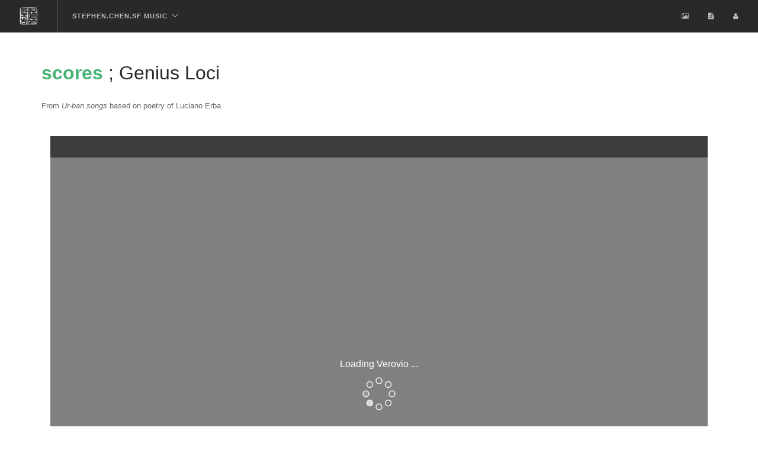

--- FILE ---
content_type: text/html; charset=UTF-8
request_url: https://www.stephenmusic.com/scores/genius_loci.php
body_size: 1593
content:
 
<!doctype html>
<html lang="en">
    <head>
        <meta charset="utf-8">
        <title>stephen.chen.sf music : Genius Loci</title>
        <link rel="shortcut icon" href="/favicon.ico" type="image/x-icon" />

        <meta name="viewport" content="width=device-width, initial-scale=1.0">
        <link href="../foundry/css/font-awesome.min.css" rel="stylesheet" type="text/css" media="all">
        <link href="../foundry/css/themify-icons.css" rel="stylesheet" type="text/css" media="all" />
        <link href="../foundry/css/bootstrap.css" rel="stylesheet" type="text/css" media="all" />
        <link href="../foundry/css/flexslider.css" rel="stylesheet" type="text/css" media="all" />
        <link href="../foundry/css/lightbox.min.css" rel="stylesheet" type="text/css" media="all" />
        <link href="../foundry/css/ytplayer.css" rel="stylesheet" type="text/css" media="all" />
        <link href="../foundry/css/theme.css" rel="stylesheet" type="text/css" media="all" />
        <link href="../foundry/css/custom.css" rel="stylesheet" type="text/css" media="all" />
        <link href='http://fonts.googleapis.com/css?family=Lato:300,400%7CRaleway:100,400,300,500,600,700%7COpen+Sans:400,500,600' rel='stylesheet' type='text/css'>
        <link href="http://fonts.googleapis.com/css?family=Oswald:300,400,600,700" rel="stylesheet" type="text/css">
        <link href="../foundry/css/font-oswald.css" rel="stylesheet" type="text/css">

        <script src="../foundry/js/jquery.min.js"></script>
        <script src="../foundry/js/bootstrap.min.js"></script>
        <script src="../foundry/js/flexslider.min.js"></script>
        <script src="../foundry/js/lightbox.min.js"></script>
        <script src="../foundry/js/masonry.min.js"></script>
        <script src="../foundry/js/spectragram.min.js"></script>
        <script src="../foundry/js/ytplayer.min.js"></script>
        <script src="../foundry/js/countdown.min.js"></script>
        <script src="../foundry/js/smooth-scroll.min.js"></script>
        <script src="../foundry/js/parallax.js"></script>
        <script src="../foundry/js/scripts.js"></script>





    </head>

    <body class="btn-rounded scroll-assist">				
		<div class="nav-container bg-dark">
		    <nav class="bg-dark">
		        <div class="nav-bar">
		            <div class="module left">
<img class="logo logo-light" src="../scheninvert.png">
		            </div>
		            <div class="module widget-handle mobile-toggle right visible-sm visible-xs">
		                <i class="ti-menu"></i>
		            </div>
		            <div class="module-group right">
		                <div class="module left">
		                    <ul class="menu">
<li><a href="http://stephengallery.com" target="_self"><i class="fa fa-image"></i></a></li>
<li><a href="http://stephentext.com" target="_self"><i class="fa fa-file-text"></i></a></li>
<li><a href="http://stephenchensf.com" target="_self"><i class="fa fa-user"></i></a></li>
</ul>
		                </div>
		                		                
		            </div>
		            
<div class="module widget-handle language left">
                            <ul class="menu">
                                <li class="has-dropdown">
                                    <a href="https://www.stephenmusic.com/">stephen.chen.sf music</a>
                                    <ul>
                                <li><a href="https://www.stephenmusic.com/about/">about</a></li>
                                <li><a href="https://www.stephenmusic.com/audio/">audio</a></li>
                                <li><a href="https://www.stephenmusic.com/perform/">perform</a></li>
                                <li><a href="https://www.stephenmusic.com/projects/">projects</a></li>
                                <li><a href="https://www.stephenmusic.com/scores/">scores</a></li>
                
                                    </ul>
                                </li>
                            </ul>
                        </div>


		        </div>
		    </nav>
		
		</div>

<!-- Global site tag (gtag.js) - Google Analytics -->
<script async src="https://www.googletagmanager.com/gtag/js?id=UA-389259-7"></script>
<script>
  window.dataLayer = window.dataLayer || [];
  function gtag(){dataLayer.push(arguments);}
  gtag('js', new Date());

  gtag('config', 'UA-389259-7');
</script>
<div class="main-container">
<section class="projects pt48">
    <div class="container">

<h3><a href="https://www.stephenmusic.com/scores/">scores</a> ; Genius Loci</h3>



<p><p>From <I>Ur-ban songs</I> based on poetry of Luciano Erba</p>
</p>

<div class="panel-body">
    <div id="app" class="panel" style="border: 0px; min-height: 800px;"></div>
</div>

    <script type="module">
        import 'https://editor.verovio.org/javascript/app/verovio-app.js';
        
        const options = {
            defaultView: 'document', // default is 'responsive', alternative is 'document'
            responsiveZoom: 3, // 0-7, default is 4
            enableResponsive: true, // default is true
            enableDocument: true // default is true
        }
                
        const app = new Verovio.App(document.getElementById("app"), options);

        const xhttp = new XMLHttpRequest();
            xhttp.onload = function() {
                app.loadData(this.responseText);
            }
        xhttp.open("GET", "GeniusLoci.mei");
        xhttp.send();

    </script>
 


    </div>
 </section>
		</div>


    </body>
</html>

--- FILE ---
content_type: text/css
request_url: https://www.stephenmusic.com/foundry/css/custom.css
body_size: 45
content:
/****** PLACE YOUR CUSTOM STYLES HERE ******/

--- FILE ---
content_type: text/css
request_url: https://www.stephenmusic.com/foundry/css/font-oswald.css
body_size: 114
content:
h1,h2,h3,h4,h5,h6{ font-family: 'Oswald','Raleway',"Helvetica Neue", Helvetica, Arial, sans-serif; }


--- FILE ---
content_type: text/css
request_url: https://editor.verovio.org/css/verovio.css
body_size: 4578
content:
.vrv-filter,
.vrv-file-input,
.vrv-file-output,
.vrv-file-copy {
  position: absolute;
  left: -9999px;
  z-index: -1; }

.vrv-clickable:hover:not(.inactivated), .vrv-wrapper .vrv-dialog-gh-list .vrv-dialog-gh-item:hover:not(.inactivated), .vrv-wrapper .vrv-dialog-tabs .vrv-dialog-tab:hover:not(.inactivated), .vrv-wrapper .vrv-dialog .vrv-dialog-box .vrv-dialog-btn:hover:not(.inactivated), .vrv-wrapper .vrv-toolbar .vrv-btn:hover:not(.inactivated), .vrv-wrapper .vrv-editor-toolbar .vrv-btn:hover:not(.inactivated), .vrv-wrapper .vrv-toolbar .vrv-btn-icon-large:hover:not(.inactivated), .vrv-wrapper .vrv-editor-toolbar .vrv-btn-icon-large:hover:not(.inactivated), .vrv-wrapper .vrv-toolbar .vrv-btn-text:hover:not(.inactivated), .vrv-wrapper .vrv-editor-toolbar .vrv-btn-text:hover:not(.inactivated), .vrv-wrapper .vrv-toolbar .vrv-menu-content .vrv-menu-text:hover:not(.inactivated), .vrv-wrapper .vrv-editor-toolbar .vrv-menu-content .vrv-menu-text:hover:not(.inactivated), .vrv-wrapper .vrv-toolbar .vrv-menu-content .vrv-submenu-text:hover:not(.inactivated), .vrv-wrapper .vrv-editor-toolbar .vrv-menu-content .vrv-submenu-text:hover:not(.inactivated), .vrv-wrapper .vrv-toolbar .vrv-btn-icon:hover:not(.inactivated), .vrv-wrapper .vrv-editor-toolbar .vrv-btn-icon:hover:not(.inactivated), .vrv-wrapper .vrv-toolbar .vrv-btn-icon-left:hover:not(.inactivated), .vrv-wrapper .vrv-editor-toolbar .vrv-btn-icon-left:hover:not(.inactivated), .vrv-wrapper .vrv-toolbar .vrv-menu-icon-left:hover:not(.inactivated), .vrv-wrapper .vrv-editor-toolbar .vrv-menu-icon-left:hover:not(.inactivated) {
  filter: invert(0%);
  background-color: #8B0000;
  cursor: pointer; }

.vrv-activable:active:not(.inactivated), .vrv-wrapper .vrv-dialog-tabs .vrv-dialog-tab:active:not(.inactivated), .vrv-wrapper .vrv-dialog .vrv-dialog-box .vrv-dialog-btn:active:not(.inactivated), .vrv-wrapper .vrv-toolbar .vrv-btn:active:not(.inactivated), .vrv-wrapper .vrv-editor-toolbar .vrv-btn:active:not(.inactivated), .vrv-wrapper .vrv-toolbar .vrv-btn-icon-large:active:not(.inactivated), .vrv-wrapper .vrv-editor-toolbar .vrv-btn-icon-large:active:not(.inactivated), .vrv-wrapper .vrv-toolbar .vrv-btn-text:active:not(.inactivated), .vrv-wrapper .vrv-editor-toolbar .vrv-btn-text:active:not(.inactivated), .vrv-wrapper .vrv-toolbar .vrv-menu-content .vrv-menu-text:active:not(.inactivated), .vrv-wrapper .vrv-editor-toolbar .vrv-menu-content .vrv-menu-text:active:not(.inactivated), .vrv-wrapper .vrv-toolbar .vrv-menu-content .vrv-submenu-text:active:not(.inactivated), .vrv-wrapper .vrv-editor-toolbar .vrv-menu-content .vrv-submenu-text:active:not(.inactivated), .vrv-wrapper .vrv-toolbar .vrv-btn-icon:active:not(.inactivated), .vrv-wrapper .vrv-editor-toolbar .vrv-btn-icon:active:not(.inactivated), .vrv-wrapper .vrv-toolbar .vrv-btn-icon-left:active:not(.inactivated), .vrv-wrapper .vrv-editor-toolbar .vrv-btn-icon-left:active:not(.inactivated), .vrv-wrapper .vrv-toolbar .vrv-menu-icon-left:active:not(.inactivated), .vrv-wrapper .vrv-editor-toolbar .vrv-menu-icon-left:active:not(.inactivated) {
  background-color: #161616;
  cursor: pointer; }

.vrv-toggleable.toggled, .vrv-wrapper .vrv-toolbar .toggled.vrv-btn, .vrv-wrapper .vrv-editor-toolbar .toggled.vrv-btn, .vrv-wrapper .vrv-toolbar .toggled.vrv-btn-icon-large, .vrv-wrapper .vrv-editor-toolbar .toggled.vrv-btn-icon-large, .vrv-wrapper .vrv-toolbar .toggled.vrv-btn-text, .vrv-wrapper .vrv-editor-toolbar .toggled.vrv-btn-text, .vrv-wrapper .vrv-toolbar .vrv-menu-content .toggled.vrv-menu-text, .vrv-wrapper .vrv-editor-toolbar .vrv-menu-content .toggled.vrv-menu-text, .vrv-wrapper .vrv-toolbar .vrv-menu-content .toggled.vrv-submenu-text, .vrv-wrapper .vrv-editor-toolbar .vrv-menu-content .toggled.vrv-submenu-text, .vrv-wrapper .vrv-toolbar .toggled.vrv-btn-icon, .vrv-wrapper .vrv-editor-toolbar .toggled.vrv-btn-icon, .vrv-wrapper .vrv-toolbar .toggled.vrv-btn-icon-left, .vrv-wrapper .vrv-editor-toolbar .toggled.vrv-btn-icon-left, .vrv-wrapper .vrv-toolbar .toggled.vrv-menu-icon-left, .vrv-wrapper .vrv-editor-toolbar .toggled.vrv-menu-icon-left {
  background-color: #232323; }

.vrv-disableable.disabled, .vrv-wrapper .vrv-dialog .vrv-dialog-box .disabled.vrv-dialog-btn, .vrv-wrapper .vrv-toolbar .disabled.vrv-btn, .vrv-wrapper .vrv-editor-toolbar .disabled.vrv-btn, .vrv-wrapper .vrv-toolbar .disabled.vrv-btn-icon-large, .vrv-wrapper .vrv-editor-toolbar .disabled.vrv-btn-icon-large, .vrv-wrapper .vrv-toolbar .disabled.vrv-btn-text, .vrv-wrapper .vrv-editor-toolbar .disabled.vrv-btn-text, .vrv-wrapper .vrv-toolbar .vrv-menu-content .disabled.vrv-menu-text, .vrv-wrapper .vrv-editor-toolbar .vrv-menu-content .disabled.vrv-menu-text, .vrv-wrapper .vrv-toolbar .vrv-menu-content .disabled.vrv-submenu-text, .vrv-wrapper .vrv-editor-toolbar .vrv-menu-content .disabled.vrv-submenu-text, .vrv-wrapper .vrv-toolbar .disabled.vrv-btn-icon, .vrv-wrapper .vrv-editor-toolbar .disabled.vrv-btn-icon, .vrv-wrapper .vrv-toolbar .disabled.vrv-btn-icon-left, .vrv-wrapper .vrv-editor-toolbar .disabled.vrv-btn-icon-left, .vrv-wrapper .vrv-toolbar .disabled.vrv-menu-icon-left, .vrv-wrapper .vrv-editor-toolbar .disabled.vrv-menu-icon-left {
  opacity: 0.5;
  pointer-events: none; }

.vrv-inactivable.inactivated, .vrv-wrapper .vrv-toolbar .inactivated.vrv-btn, .vrv-wrapper .vrv-editor-toolbar .inactivated.vrv-btn, .vrv-wrapper .vrv-toolbar .inactivated.vrv-btn-icon-large, .vrv-wrapper .vrv-editor-toolbar .inactivated.vrv-btn-icon-large, .vrv-wrapper .vrv-toolbar .inactivated.vrv-btn-text, .vrv-wrapper .vrv-editor-toolbar .inactivated.vrv-btn-text, .vrv-wrapper .vrv-toolbar .vrv-menu-content .inactivated.vrv-menu-text, .vrv-wrapper .vrv-editor-toolbar .vrv-menu-content .inactivated.vrv-menu-text, .vrv-wrapper .vrv-toolbar .vrv-menu-content .inactivated.vrv-submenu-text, .vrv-wrapper .vrv-editor-toolbar .vrv-menu-content .inactivated.vrv-submenu-text, .vrv-wrapper .vrv-toolbar .inactivated.vrv-btn-icon, .vrv-wrapper .vrv-editor-toolbar .inactivated.vrv-btn-icon, .vrv-wrapper .vrv-toolbar .inactivated.vrv-btn-icon-left, .vrv-wrapper .vrv-editor-toolbar .inactivated.vrv-btn-icon-left, .vrv-wrapper .vrv-toolbar .inactivated.vrv-menu-icon-left, .vrv-wrapper .vrv-editor-toolbar .inactivated.vrv-menu-icon-left {
  pointer-events: none; }

.vrv-selectable.selected, .vrv-wrapper .vrv-dialog-tabs .selected.vrv-dialog-tab, .vrv-wrapper .vrv-dialog .vrv-dialog-box .vrv-dialog-content .selected.vrv-dialog-tab-selected {
  background-color: #3c3c3c; }

.vrv-text-no-select, .vrv-wrapper .vrv-dialog-tabs .vrv-dialog-tab, .vrv-wrapper .vrv-views .vrv-view .vrv-svg-wrapper text,
.vrv-wrapper .vrv-views .vrv-view .vrv-svg-overlay text {
  -webkit-touch-callout: none;
  /* iOS Safari */
  -webkit-user-select: none;
  /* Safari */
  -khtml-user-select: none;
  /* Konqueror HTML */
  -moz-user-select: none;
  /* Firefox */
  -ms-user-select: none;
  /* Internet Explorer/Edge */
  user-select: none;
  /* Non-prefixed version, currently
                                    supported by Chrome and Opera */ }

.vrv-wrapper {
  border: 0 none;
  display: block;
  font-weight: normal;
  font-family: Helvetica Neue, Helvetica, Arial, sans-serif;
  font-style: normal;
  font-size: initial;
  line-height: initial;
  margin: 0;
  outline: 0;
  overflow: initial;
  padding: 0;
  text-align: initial;
  vertical-align: baseline; }
  .vrv-wrapper *,
  .vrv-wrapper ::before,
  .vrv-wrapper ::after {
    box-sizing: initial; }
  .vrv-wrapper .vrv-views {
    position: absolute;
    overflow: scroll; }
    .vrv-wrapper .vrv-views .vrv-loading {
      display: flex;
      align-items: center;
      justify-content: center;
      height: 100%;
      width: 100%;
      background-color: grey;
      color: white; }
      .vrv-wrapper .vrv-views .vrv-loading .vrv-loading-text {
        text-align: center;
        height: 120px;
        background: url(./loading.svg) no-repeat center; }
    .vrv-wrapper .vrv-views .vrv-view {
      display: none; }
      .vrv-wrapper .vrv-views .vrv-view .vrv-svg-wrapper,
      .vrv-wrapper .vrv-views .vrv-view .vrv-svg-overlay {
        overflow: auto;
        position: absolute; }
        .vrv-wrapper .vrv-views .vrv-view .vrv-svg-wrapper svg,
        .vrv-wrapper .vrv-views .vrv-view .vrv-svg-overlay svg {
          float: left; }
      .vrv-wrapper .vrv-views .vrv-view .vrv-editor-cursor {
        display: none;
        top: -1000px;
        position: relative;
        pointer-events: none; }
        .vrv-wrapper .vrv-views .vrv-view .vrv-editor-cursor .vrv-cursor-lines {
          position: absolute; }
        .vrv-wrapper .vrv-views .vrv-view .vrv-editor-cursor .vrv-cursor-lines.top {
          background-position: center bottom;
          background-image: url(../icons/ledgerline.png); }
        .vrv-wrapper .vrv-views .vrv-view .vrv-editor-cursor .vrv-cursor-lines.bottom {
          background-position: center top;
          background-image: url(../icons/ledgerline.png); }
        .vrv-wrapper .vrv-views .vrv-view .vrv-editor-cursor .vrv-cursor-pointer {
          position: absolute;
          background-image: url(../icons/cursor.png); }
      .vrv-wrapper .vrv-views .vrv-view .vrv-doc-wrapper {
        background: grey;
        margin: 0; }
        .vrv-wrapper .vrv-views .vrv-view .vrv-doc-wrapper .vrv-page-wrapper {
          margin: auto auto;
          background: white;
          box-shadow: 2px 2px 4px #343434; }
      .vrv-wrapper .vrv-views .vrv-view .vrv-editor-tool-panel {
        min-width: 0px;
        background-color: #3c3c3c;
        border-top: 1px solid #565656;
        border-bottom: 1px solid #565656; }
      .vrv-wrapper .vrv-views .vrv-view .vrv-keyboard-panel {
        display: none;
        min-height: 0px;
        background-color: #3c3c3c;
        border-top: 1px solid #565656;
        border-bottom: 1px solid #565656; }
      .vrv-wrapper .vrv-views .vrv-view .vrv-h-split {
        display: flex; }
      .vrv-wrapper .vrv-views .vrv-view .vrv-v-split {
        display: flex;
        flex-direction: column; }
      .vrv-wrapper .vrv-views .vrv-view .vrv-split {
        display: flex;
        width: 100%;
        height: 100%;
        overflow: hidden; }
      .vrv-wrapper .vrv-views .vrv-view .vrv-split > :nth-child(2) {
        position: relative; }
      .vrv-wrapper .vrv-views .vrv-view .vrv-split > :nth-child(3) {
        flex: auto;
        min-height: 200px;
        min-width: 400px; }
      .vrv-wrapper .vrv-views .vrv-view .vrv-split.vertical {
        flex-direction: column; }
      .vrv-wrapper .vrv-views .vrv-view .vrv-split.vertical > :nth-child(1) {
        height: 200px;
        min-height: 200px; }
      .vrv-wrapper .vrv-views .vrv-view .vrv-split.vertical > :nth-child(2) {
        height: 10px;
        cursor: row-resize;
        background: url(../icons/toolbar/drag-h.png) no-repeat center;
        background-color: #161616; }
      .vrv-wrapper .vrv-views .vrv-view .vrv-split.horizontal {
        flex-direction: row; }
      .vrv-wrapper .vrv-views .vrv-view .vrv-split.horizontal > :nth-child(1) {
        width: 200px;
        min-width: 200px; }
      .vrv-wrapper .vrv-views .vrv-view .vrv-split.horizontal > :nth-child(2) {
        width: 10px;
        cursor: col-resize;
        background: url(../icons/toolbar/drag-v.png) no-repeat center;
        background-color: #161616; }
      .vrv-wrapper .vrv-views .vrv-view .vrv-split div .vrv-xml {
        position: absolute;
        background: lightgrey; }
      .vrv-wrapper .vrv-views .vrv-view .vrv-xml-valid {
        z-index: 5;
        position: absolute;
        min-height: 16px;
        min-width: 16px; }
      .vrv-wrapper .vrv-views .vrv-view .vrv-xml-valid.ok {
        background: url(../icons/xml/ok.png) no-repeat center;
        background-color: green; }
      .vrv-wrapper .vrv-views .vrv-view .vrv-xml-valid.wait {
        background: url(../icons/xml/wait.png) no-repeat center;
        background-color: darkorange; }
      .vrv-wrapper .vrv-views .vrv-view .vrv-xml-valid.error {
        background: url(../icons/xml/stop.png) no-repeat center;
        background-color: #B00; }
      .vrv-wrapper .vrv-views .vrv-view .vrv-xml-valid.unknown {
        background: url(../icons/xml/unknown.png) no-repeat center;
        background-color: goldenrod; }
  .vrv-wrapper svg {
    display: block;
    margin: 0 auto; }
  .vrv-wrapper .vrv-toolbar, .vrv-wrapper .vrv-editor-toolbar {
    width: 100%;
    overflow: auto;
    background: #3c3c3c;
    min-height: 36px;
    color: white; }
    .vrv-wrapper .vrv-toolbar .vrv-btn-group, .vrv-wrapper .vrv-editor-toolbar .vrv-btn-group {
      float: left; }
    .vrv-wrapper .vrv-toolbar .vrv-btn-group-right, .vrv-wrapper .vrv-editor-toolbar .vrv-btn-group-right {
      float: right; }
    .vrv-wrapper .vrv-toolbar .vrv-h-separator, .vrv-wrapper .vrv-editor-toolbar .vrv-h-separator {
      float: left;
      min-width: 1px;
      height: 36px;
      background-color: #565656; }
    .vrv-wrapper .vrv-toolbar .vrv-v-separator, .vrv-wrapper .vrv-editor-toolbar .vrv-v-separator {
      float: left;
      min-height: 1px;
      background-color: #3c3c3c; }
    .vrv-wrapper .vrv-toolbar .vrv-btn, .vrv-wrapper .vrv-editor-toolbar .vrv-btn, .vrv-wrapper .vrv-toolbar .vrv-btn-icon-large, .vrv-wrapper .vrv-editor-toolbar .vrv-btn-icon-large, .vrv-wrapper .vrv-toolbar .vrv-btn-text, .vrv-wrapper .vrv-editor-toolbar .vrv-btn-text, .vrv-wrapper .vrv-toolbar .vrv-menu-content .vrv-menu-text, .vrv-wrapper .vrv-editor-toolbar .vrv-menu-content .vrv-menu-text, .vrv-wrapper .vrv-toolbar .vrv-menu-content .vrv-submenu-content .vrv-menu-text, .vrv-wrapper .vrv-editor-toolbar .vrv-menu-content .vrv-submenu-content .vrv-menu-text, .vrv-wrapper .vrv-toolbar .vrv-menu-content .vrv-submenu-text, .vrv-wrapper .vrv-editor-toolbar .vrv-menu-content .vrv-submenu-text, .vrv-wrapper .vrv-toolbar .vrv-menu-content .vrv-submenu-content .vrv-submenu-text, .vrv-wrapper .vrv-editor-toolbar .vrv-menu-content .vrv-submenu-content .vrv-submenu-text, .vrv-wrapper .vrv-toolbar .vrv-btn-icon, .vrv-wrapper .vrv-editor-toolbar .vrv-btn-icon, .vrv-wrapper .vrv-toolbar .vrv-btn-icon-left, .vrv-wrapper .vrv-editor-toolbar .vrv-btn-icon-left, .vrv-wrapper .vrv-toolbar .vrv-menu-icon-left, .vrv-wrapper .vrv-editor-toolbar .vrv-menu-icon-left {
      float: left;
      padding: 9px 10px 0px 10px;
      text-decoration: none;
      height: 27px;
      font-size: 16px; }
    .vrv-wrapper .vrv-toolbar .vrv-btn-text:before, .vrv-wrapper .vrv-editor-toolbar .vrv-btn-text:before, .vrv-wrapper .vrv-toolbar .vrv-menu-content .vrv-menu-text:before, .vrv-wrapper .vrv-editor-toolbar .vrv-menu-content .vrv-menu-text:before, .vrv-wrapper .vrv-toolbar .vrv-menu-content .vrv-submenu-text:before, .vrv-wrapper .vrv-editor-toolbar .vrv-menu-content .vrv-submenu-text:before, .vrv-wrapper .vrv-toolbar .vrv-btn-icon:before, .vrv-wrapper .vrv-editor-toolbar .vrv-btn-icon:before, .vrv-wrapper .vrv-toolbar .vrv-btn-icon-left:before, .vrv-wrapper .vrv-editor-toolbar .vrv-btn-icon-left:before, .vrv-wrapper .vrv-toolbar .vrv-menu-icon-left:before, .vrv-wrapper .vrv-editor-toolbar .vrv-menu-icon-left:before {
      content: attr(data-before); }
    .vrv-wrapper .vrv-toolbar .vrv-btn-icon-left, .vrv-wrapper .vrv-editor-toolbar .vrv-btn-icon-left, .vrv-wrapper .vrv-toolbar .vrv-menu-icon-left, .vrv-wrapper .vrv-editor-toolbar .vrv-menu-icon-left {
      padding-left: 30px;
      background-repeat: no-repeat;
      background-position: 8px center !important; }
    .vrv-wrapper .vrv-toolbar .vrv-btn-icon, .vrv-wrapper .vrv-editor-toolbar .vrv-btn-icon {
      padding-right: 30px;
      background-repeat: no-repeat;
      background-position: right 8px center !important; }
    .vrv-wrapper .vrv-toolbar .vrv-btn-icon-large, .vrv-wrapper .vrv-editor-toolbar .vrv-btn-icon-large {
      padding: 2px;
      width: 32px;
      height: 32px;
      background-repeat: no-repeat;
      background-position: center center !important; }
    .vrv-wrapper .vrv-toolbar .vrv-midi-progress, .vrv-wrapper .vrv-editor-toolbar .vrv-midi-progress {
      height: 36px;
      float: left; }
      .vrv-wrapper .vrv-toolbar .vrv-midi-progress .vrv-midi-current-time, .vrv-wrapper .vrv-editor-toolbar .vrv-midi-progress .vrv-midi-current-time,
      .vrv-wrapper .vrv-toolbar .vrv-midi-progress .vrv-midi-total-time,
      .vrv-wrapper .vrv-editor-toolbar .vrv-midi-progress .vrv-midi-total-time {
        margin: 8px;
        font-size: 16px;
        display: inline-block; }
      .vrv-wrapper .vrv-toolbar .vrv-midi-progress .vrv-midi-bar, .vrv-wrapper .vrv-editor-toolbar .vrv-midi-progress .vrv-midi-bar {
        height: 12px;
        margin-top: 11px;
        width: 200px;
        background: #ededed;
        cursor: pointer;
        display: inline-block; }
        .vrv-wrapper .vrv-toolbar .vrv-midi-progress .vrv-midi-bar .vrv-midi-bar-percent, .vrv-wrapper .vrv-editor-toolbar .vrv-midi-progress .vrv-midi-bar .vrv-midi-bar-percent {
          margin: 0;
          background: #8B0000;
          width: 0%;
          height: 100%; }
    .vrv-wrapper .vrv-toolbar .vrv-menu-icon-left, .vrv-wrapper .vrv-editor-toolbar .vrv-menu-icon-left {
      height: 18px;
      padding-top: 5px;
      padding-bottom: 5px; }
    .vrv-wrapper .vrv-toolbar .vrv-menu, .vrv-wrapper .vrv-editor-toolbar .vrv-menu, .vrv-wrapper .vrv-toolbar .vrv-menu-content .vrv-menu-text, .vrv-wrapper .vrv-editor-toolbar .vrv-menu-content .vrv-menu-text, .vrv-wrapper .vrv-toolbar .vrv-menu-content .vrv-submenu-content .vrv-menu-text, .vrv-wrapper .vrv-editor-toolbar .vrv-menu-content .vrv-submenu-content .vrv-menu-text, .vrv-wrapper .vrv-toolbar .vrv-menu-content .vrv-submenu-text, .vrv-wrapper .vrv-editor-toolbar .vrv-menu-content .vrv-submenu-text, .vrv-wrapper .vrv-toolbar .vrv-menu-content .vrv-submenu-content .vrv-submenu-text, .vrv-wrapper .vrv-editor-toolbar .vrv-menu-content .vrv-submenu-content .vrv-submenu-text {
      float: left;
      display: inline-flex; }
    .vrv-wrapper .vrv-toolbar .vrv-menu-content, .vrv-wrapper .vrv-editor-toolbar .vrv-menu-content, .vrv-wrapper .vrv-toolbar .vrv-menu-content .vrv-submenu-content, .vrv-wrapper .vrv-editor-toolbar .vrv-menu-content .vrv-submenu-content {
      display: none;
      position: absolute;
      margin-top: 36px;
      background-color: #565656;
      z-index: 6;
      flex-direction: column; }
      .vrv-wrapper .vrv-toolbar .vrv-menu-content .vrv-menu-text, .vrv-wrapper .vrv-editor-toolbar .vrv-menu-content .vrv-menu-text, .vrv-wrapper .vrv-toolbar .vrv-menu-content .vrv-submenu-content .vrv-menu-text, .vrv-wrapper .vrv-editor-toolbar .vrv-menu-content .vrv-submenu-content .vrv-menu-text, .vrv-wrapper .vrv-toolbar .vrv-menu-content .vrv-submenu-text, .vrv-wrapper .vrv-editor-toolbar .vrv-menu-content .vrv-submenu-text, .vrv-wrapper .vrv-toolbar .vrv-menu-content .vrv-submenu-content .vrv-submenu-text, .vrv-wrapper .vrv-editor-toolbar .vrv-menu-content .vrv-submenu-content .vrv-submenu-text {
        height: 18px;
        padding-top: 5px;
        padding-bottom: 5px; }
      .vrv-wrapper .vrv-toolbar .vrv-menu-content .vrv-menu-checked::after, .vrv-wrapper .vrv-editor-toolbar .vrv-menu-content .vrv-menu-checked::after {
        content: url(../icons/toolbar/checked.png);
        padding-top: 5px;
        margin-left: 8px; }
      .vrv-wrapper .vrv-toolbar .vrv-menu-content .vrv-submenu, .vrv-wrapper .vrv-editor-toolbar .vrv-menu-content .vrv-submenu, .vrv-wrapper .vrv-toolbar .vrv-menu-content .vrv-submenu-content .vrv-submenu, .vrv-wrapper .vrv-editor-toolbar .vrv-menu-content .vrv-submenu-content .vrv-submenu {
        float: none; }
      .vrv-wrapper .vrv-toolbar .vrv-menu-content .vrv-submenu-text, .vrv-wrapper .vrv-editor-toolbar .vrv-menu-content .vrv-submenu-text, .vrv-wrapper .vrv-toolbar .vrv-menu-content .vrv-submenu-content .vrv-submenu-text, .vrv-wrapper .vrv-editor-toolbar .vrv-menu-content .vrv-submenu-content .vrv-submenu-text {
        background: url(../icons/toolbar/submenu.png) no-repeat;
        background-position: center right;
        padding-right: 20px;
        width: calc(100% - 30px); }
      .vrv-wrapper .vrv-toolbar .vrv-menu-content .vrv-submenu-content, .vrv-wrapper .vrv-editor-toolbar .vrv-menu-content .vrv-submenu-content, .vrv-wrapper .vrv-toolbar .vrv-menu-content .vrv-submenu-content .vrv-submenu-content, .vrv-wrapper .vrv-editor-toolbar .vrv-menu-content .vrv-submenu-content .vrv-submenu-content {
        margin-top: 0px;
        left: calc(100% - 0px);
        border-left: 2px solid rgba(255, 255, 255, 0.1);
        white-space: nowrap;
        display: none !important; }
      .vrv-wrapper .vrv-toolbar .vrv-menu-content .vrv-submenu:hover .vrv-submenu-content, .vrv-wrapper .vrv-editor-toolbar .vrv-menu-content .vrv-submenu:hover .vrv-submenu-content {
        display: flex !important; }
    .vrv-wrapper .vrv-toolbar .vrv-menu-content.clicked, .vrv-wrapper .vrv-editor-toolbar .vrv-menu-content.clicked, .vrv-wrapper .vrv-toolbar .vrv-menu-content .clicked.vrv-submenu-content, .vrv-wrapper .vrv-editor-toolbar .vrv-menu-content .clicked.vrv-submenu-content {
      display: none !important; }
    .vrv-wrapper .vrv-toolbar .vrv-menu:hover .vrv-menu-content, .vrv-wrapper .vrv-editor-toolbar .vrv-menu:hover .vrv-menu-content, .vrv-wrapper .vrv-toolbar .vrv-menu-content .vrv-menu-text:hover .vrv-menu-content, .vrv-wrapper .vrv-editor-toolbar .vrv-menu-content .vrv-menu-text:hover .vrv-menu-content, .vrv-wrapper .vrv-toolbar .vrv-menu-content .vrv-submenu-text:hover .vrv-menu-content, .vrv-wrapper .vrv-editor-toolbar .vrv-menu-content .vrv-submenu-text:hover .vrv-menu-content, .vrv-wrapper .vrv-toolbar .vrv-menu:hover .vrv-menu-content .vrv-submenu-content, .vrv-wrapper .vrv-editor-toolbar .vrv-menu:hover .vrv-menu-content .vrv-submenu-content, .vrv-wrapper .vrv-toolbar .vrv-menu-content .vrv-menu:hover .vrv-submenu-content, .vrv-wrapper .vrv-editor-toolbar .vrv-menu-content .vrv-menu:hover .vrv-submenu-content, .vrv-wrapper .vrv-toolbar .vrv-menu-content .vrv-menu-text:hover .vrv-submenu-content, .vrv-wrapper .vrv-editor-toolbar .vrv-menu-content .vrv-menu-text:hover .vrv-submenu-content, .vrv-wrapper .vrv-toolbar .vrv-menu-content .vrv-submenu-text:hover .vrv-submenu-content, .vrv-wrapper .vrv-editor-toolbar .vrv-menu-content .vrv-submenu-text:hover .vrv-submenu-content {
      display: flex; }
  .vrv-wrapper .vrv-editor-toolbar {
    border-top: 1px solid #565656; }
  .vrv-wrapper span.vrv-tooltip, .vrv-wrapper .vrv-dialog-form .vrv-dialog-label span.vrv-tooltip-label {
    display: none;
    background-color: #565656;
    border: 1px solid #565656;
    padding: 4px 8px;
    white-space: nowrap;
    position: absolute;
    text-align: left;
    transform: translateX(38px) translateY(1px);
    z-index: 9; }
  .vrv-wrapper div:hover > span.vrv-tooltip, .vrv-wrapper .vrv-dialog-form .vrv-dialog-label div:hover > span.vrv-tooltip-label {
    display: block; }
  .vrv-wrapper .vrv-statusbar {
    width: 100%;
    overflow: hidden;
    position: relative;
    background: #3c3c3c;
    min-height: 20px;
    color: white; }
    .vrv-wrapper .vrv-statusbar .vrv-status-text {
      padding: 3px 3px 0px 5px;
      text-decoration: none;
      font-size: 14px; }
  .vrv-wrapper .vrv-notification {
    position: absolute;
    top: 20px;
    right: 20px;
    padding: 15px 20px;
    border-radius: 4px;
    background-color: #8B0000;
    color: white;
    z-index: 8;
    opacity: 1;
    transition: opacity 800ms; }
  .vrv-wrapper .vrv-notification.disabled {
    opacity: 0;
    z-index: -1; }
  .vrv-wrapper .vrv-dialog {
    display: none;
    position: absolute;
    z-index: 7;
    left: 0;
    top: 0;
    width: 100%;
    height: 100%;
    overflow: auto;
    background-color: rgba(95, 95, 95, 0.8);
    color: white; }
    .vrv-wrapper .vrv-dialog .vrv-dialog-box {
      background-color: #323232;
      margin-top: 50px;
      margin-left: auto;
      margin-right: auto;
      padding: 20px;
      border-radius: 4px;
      max-width: 600px;
      display: flex;
      flex-direction: column; }
      .vrv-wrapper .vrv-dialog .vrv-dialog-box .vrv-dialog-btn {
        background: #3c3c3c;
        height: 40px;
        min-width: 100px;
        display: flex;
        align-items: center;
        justify-content: center;
        font-size: 16px;
        margin-left: 20px;
        padding: 0px 12px; }
      .vrv-wrapper .vrv-dialog .vrv-dialog-box .vrv-dialog-btn::before {
        content: attr(data-before); }
      .vrv-wrapper .vrv-dialog .vrv-dialog-box .vrv-dialog-top {
        display: flex;
        justify-content: space-between;
        align-items: center;
        padding-bottom: 15px;
        border-bottom: 1px solid #888; }
        .vrv-wrapper .vrv-dialog .vrv-dialog-box .vrv-dialog-top .vrv-dialog-icon {
          flex: 1;
          max-width: 24px;
          height: 24px;
          margin-right: 16px; }
        .vrv-wrapper .vrv-dialog .vrv-dialog-box .vrv-dialog-top .vrv-dialog-icon.warning {
          background: url(../icons/warning.png) no-repeat center; }
        .vrv-wrapper .vrv-dialog .vrv-dialog-box .vrv-dialog-top .vrv-dialog-icon.info {
          background: url(../icons/info.png) no-repeat center; }
        .vrv-wrapper .vrv-dialog .vrv-dialog-box .vrv-dialog-top .vrv-dialog-icon.error {
          background: url(../icons/error.png) no-repeat center; }
        .vrv-wrapper .vrv-dialog .vrv-dialog-box .vrv-dialog-top .vrv-dialog-icon.question {
          background: url(../icons/question.png) no-repeat center; }
        .vrv-wrapper .vrv-dialog .vrv-dialog-box .vrv-dialog-top .vrv-dialog-title {
          flex: 1; }
        .vrv-wrapper .vrv-dialog .vrv-dialog-box .vrv-dialog-top .vrv-dialog-close {
          background: url(../icons/dialog/close.png) no-repeat center;
          flex: 1;
          height: 20px;
          max-width: 20px;
          margin-left: 16px;
          cursor: pointer; }
      .vrv-wrapper .vrv-dialog .vrv-dialog-box .vrv-dialog-content {
        padding-top: 10px;
        padding-bottom: 10px;
        line-height: 22px; }
        .vrv-wrapper .vrv-dialog .vrv-dialog-box .vrv-dialog-content details {
          margin-bottom: 10px; }
        .vrv-wrapper .vrv-dialog .vrv-dialog-box .vrv-dialog-content details > div {
          background: #232323;
          padding: 10px;
          margin-top: 5px;
          max-height: 300px;
          overflow-y: scroll; }
          .vrv-wrapper .vrv-dialog .vrv-dialog-box .vrv-dialog-content details > div h1 {
            font-size: 110%; }
        .vrv-wrapper .vrv-dialog .vrv-dialog-box .vrv-dialog-content br {
          display: block;
          content: '';
          margin-top: 10px; }
        .vrv-wrapper .vrv-dialog .vrv-dialog-box .vrv-dialog-content a,
        .vrv-wrapper .vrv-dialog .vrv-dialog-box .vrv-dialog-content a:visited {
          color: white; }
        .vrv-wrapper .vrv-dialog .vrv-dialog-box .vrv-dialog-content .vrv-dialog-tab-selected {
          padding: 10px; }
      .vrv-wrapper .vrv-dialog .vrv-dialog-box .vrv-dialog-bottom {
        display: flex;
        justify-content: flex-end; }
  .vrv-wrapper .vrv-dialog-tabs {
    display: flex;
    align-items: center; }
    .vrv-wrapper .vrv-dialog-tabs .vrv-dialog-tab {
      background-color: #232323;
      min-height: 40px;
      min-width: 50px;
      max-height: 40px;
      display: flex;
      justify-content: center;
      align-items: center;
      padding: 0px 10px; }
    .vrv-wrapper .vrv-dialog-tabs .vrv-dialog-tab:not(:last-child) {
      border-right: 1px solid #565656; }
  .vrv-wrapper .vrv-dialog-gh-loading {
    height: 350px;
    width: 100%;
    background: url(./loading.svg) no-repeat center;
    background-color: #3c3c3c; }
  .vrv-wrapper .vrv-dialog-gh-list {
    min-height: 350px;
    max-height: 350px;
    background-color: #3c3c3c;
    display: flex;
    flex-direction: column;
    overflow-y: scroll; }
    .vrv-wrapper .vrv-dialog-gh-list .vrv-dialog-gh-item {
      background-color: #3c3c3c;
      border-bottom: 1px solid #565656;
      min-height: 32px;
      padding-left: 48px;
      display: flex;
      justify-content: left;
      align-items: center;
      background-repeat: no-repeat;
      background-position: 12px center !important; }
    .vrv-wrapper .vrv-dialog-gh-list .vrv-dialog-gh-item:before {
      content: attr(data-before); }
    .vrv-wrapper .vrv-dialog-gh-list .vrv-dialog-gh-item.checked::after {
      content: url(../icons/toolbar/checked.png);
      margin-left: 8px; }
  .vrv-wrapper .vrv-dialog-gh-selection {
    display: flex;
    flex-wrap: wrap;
    align-items: center;
    margin-top: 10px; }
    .vrv-wrapper .vrv-dialog-gh-selection .vrv-dialog-gh-selection-item {
      justify-content: center;
      align-items: center;
      min-height: 40px;
      max-height: 40px;
      display: flex;
      padding-left: 48px;
      background-repeat: no-repeat;
      background-position: 12px center !important; }
  .vrv-wrapper .vrv-dialog-breadcrumbs {
    display: flex;
    flex-wrap: wrap;
    align-items: center;
    margin-top: 10px;
    background-color: #3c3c3c; }
    .vrv-wrapper .vrv-dialog-breadcrumbs .vrv-dialog-breadcrumb {
      justify-content: center;
      align-items: center;
      min-height: 40px;
      max-height: 40px;
      display: flex;
      padding-left: 4px;
      padding-right: 4px; }
    .vrv-wrapper .vrv-dialog-breadcrumbs .vrv-dialog-breadcrumb:first-child {
      padding-left: 8px;
      padding-right: 4px; }
    .vrv-wrapper .vrv-dialog-breadcrumbs .vrv-dialog-breadcrumb:after {
      padding-left: 8px;
      content: "/\00a0"; }
    .vrv-wrapper .vrv-dialog-breadcrumbs .vrv-dialog-breadcrumb:hover {
      filter: invert(0%);
      background-color: #8B0000;
      cursor: pointer; }
  .vrv-wrapper .vrv-dialog-form {
    margin-top: 10px;
    display: grid;
    grid-template-columns: 1fr 2fr; }
    .vrv-wrapper .vrv-dialog-form .vrv-dialog-label {
      min-height: 24px;
      padding-right: 12px;
      padding-top: 6px;
      display: flex;
      justify-content: right;
      text-align: right; }
      .vrv-wrapper .vrv-dialog-form .vrv-dialog-label .vrv-tooltip-label {
        transform: translateX(calc(100% + 8px)) translateY(-16px) !important; }
    .vrv-wrapper .vrv-dialog-form .vrv-dialog-label:hover .vrv-tooltip-label {
      display: block; }
    .vrv-wrapper .vrv-dialog-form .vrv-dialog-input {
      background-color: #3c3c3c;
      padding: 4px 8px;
      margin: 4px 0px;
      border: 1px solid #565656;
      border-radius: 2px;
      box-sizing: border-box;
      resize: vertical;
      color: white;
      font-size: 16px;
      font-family: Helvetica Neue, Helvetica, Arial, sans-serif; }
    .vrv-wrapper .vrv-dialog-form .vrv-dialog-input[type=checkbox] {
      justify-self: left;
      padding-top: 6px; }
    .vrv-wrapper .vrv-dialog-form .vrv-dialog-input:focus {
      border: 1px solid #8B0000; }
    .vrv-wrapper .vrv-dialog-form .vrv-dialog-input.non-default {
      accent-color: #8B0000;
      background: #8B0000; }
  .vrv-wrapper .vrv-keyboard-navigator {
    padding: 2px;
    width: 32px;
    background-repeat: no-repeat;
    background-position: center center;
    flex-shrink: 0; }
  .vrv-wrapper .vrv-keyboard-wrapper {
    display: flex;
    flex-direction: column;
    overflow-x: hidden; }
    .vrv-wrapper .vrv-keyboard-wrapper .vrv-keyboard-octaves {
      display: flex;
      min-height: 20px;
      background: #3c3c3c; }
      .vrv-wrapper .vrv-keyboard-wrapper .vrv-keyboard-octaves .vrv-keyboard-octave {
        min-width: calc((55px + 2px * 2) * 7 + (1px * 6) - 12px - 1px);
        border-left: 1px solid #565656;
        border-right: 1px solid #565656;
        font-size: 14px;
        padding-left: 12px;
        padding-top: 1px;
        color: #3c3c3c; }
      .vrv-wrapper .vrv-keyboard-wrapper .vrv-keyboard-octaves .vrv-keyboard-octave.selected {
        color: white;
        background-color: #565656; }
    .vrv-wrapper .vrv-keyboard-wrapper .vrv-keyboard-keys {
      display: flex;
      position: relative;
      padding: 0px;
      min-height: 100px;
      user-select: none; }
      .vrv-wrapper .vrv-keyboard-wrapper .vrv-keyboard-keys .vrv-keyboard-key {
        width: 55px;
        height: 95px;
        border: 2px outset #dddddd;
        border-radius: 0 0 6px 6px;
        background: white;
        margin-bottom: -4px;
        flex-shrink: 0; }
      .vrv-wrapper .vrv-keyboard-wrapper .vrv-keyboard-keys .vrv-keyboard-key.black {
        z-index: 1;
        height: 45px;
        margin-left: -19px;
        margin-right: -19px;
        width: 35px;
        border-color: #5f5f5f;
        background-color: #333; }
      .vrv-wrapper .vrv-keyboard-wrapper .vrv-keyboard-keys .vrv-keyboard-key.white.active {
        background-color: #ddd; }
      .vrv-wrapper .vrv-keyboard-wrapper .vrv-keyboard-keys .vrv-keyboard-key.black.active {
        background-color: #000; }
      .vrv-wrapper .vrv-keyboard-wrapper .vrv-keyboard-keys .vrv-keyboard-key.white + .vrv-keyboard-key.white {
        margin-left: 1px; }
      .vrv-wrapper .vrv-keyboard-wrapper .vrv-keyboard-keys .vrv-keyboard-key.selected::before {
        content: attr(data-key);
        display: inline-block;
        text-align: center;
        font-size: 14px; }
      .vrv-wrapper .vrv-keyboard-wrapper .vrv-keyboard-keys .vrv-keyboard-key.white.selected::before {
        color: #3c3c3c;
        width: 55px;
        padding-top: 75px; }
      .vrv-wrapper .vrv-keyboard-wrapper .vrv-keyboard-keys .vrv-keyboard-key.black.selected::before {
        color: white;
        width: 35px;
        padding-top: 25px; }

@media screen and (max-width: 600px) {
  .vrv-wrapper .vrv-toolbar .vrv-btn, .vrv-wrapper .vrv-editor-toolbar .vrv-btn, .vrv-wrapper .vrv-toolbar .vrv-btn-text, .vrv-wrapper .vrv-toolbar .vrv-btn-icon-left, .vrv-wrapper .vrv-toolbar .vrv-btn-icon, .vrv-wrapper .vrv-toolbar .vrv-btn-icon-large, .vrv-wrapper .vrv-toolbar .vrv-menu-content .vrv-menu-text, .vrv-wrapper .vrv-editor-toolbar .vrv-btn-text, .vrv-wrapper .vrv-editor-toolbar .vrv-btn-icon-large {
    content: ''; } }

.cm-s-vrv .CodeMirror-gutters {
  background: #3f3f3f !important; }

.cm-s-vrv .CodeMirror-foldgutter-open,
.CodeMirror-foldgutter-folded {
  color: #ccc; }

.cm-s-vrv .CodeMirror-cursor {
  border-left: 1px solid white; }

.cm-s-vrv {
  background-color: #3f3f3f;
  color: #ffffff; }

.cm-s-vrv span.cm-builtin {
  color: #dcdccc;
  font-weight: bold; }

.cm-s-vrv span.cm-comment {
  color: #ccb5e7; }

.cm-s-vrv span.cm-keyword {
  color: #f0dfaf;
  font-weight: bold; }

.cm-s-vrv span.cm-atom {
  color: #bfebbf; }

.cm-s-vrv span.cm-def {
  color: #dcdccc; }

.cm-s-vrv span.cm-variable {
  color: #dfaf8f; }

.cm-s-vrv span.cm-variable-2 {
  color: #dcdccc; }

.cm-s-vrv span.cm-string {
  color: #beffc9; }

.cm-s-vrv span.cm-string-2 {
  color: #cc9393; }

.cm-s-vrv span.cm-number {
  color: #dcdccc; }

.cm-s-vrv span.cm-tag {
  color: #a6dcf1; }

.cm-s-vrv span.cm-property {
  color: #dfaf8f; }

.cm-s-vrv span.cm-attribute {
  color: #f0e190; }

.cm-s-vrv span.cm-qualifier {
  color: #7cb8bb; }

.cm-s-vrv span.cm-meta {
  color: #eec6c6; }

.cm-s-vrv span.cm-header {
  color: #f0efd0; }

.cm-s-vrv span.cm-operator {
  color: #f0efd0; }

.cm-s-vrv span.CodeMirror-matchingbracket {
  box-sizing: border-box;
  background: transparent;
  border-bottom: 1px solid; }

.cm-s-vrv span.CodeMirror-nonmatchingbracket {
  border-bottom: 1px solid;
  background: none; }

.cm-s-vrv .CodeMirror-activeline {
  background: #000000; }

.cm-s-vrv .CodeMirror-activeline-background {
  background: #000000; }

.cm-s-vrv div.CodeMirror-selected {
  background: #545454; }

.cm-s-vrv .CodeMirror-focused div.CodeMirror-selected {
  background: #4f4f4f; }


--- FILE ---
content_type: application/javascript; charset=utf-8
request_url: https://editor.verovio.org/dist/app.js
body_size: 7065
content:
/**
 * The App class is the main class of the application.
 * It requires a HTMLDivElement to be put on.
 */
var __awaiter = (this && this.__awaiter) || function (thisArg, _arguments, P, generator) {
    function adopt(value) { return value instanceof P ? value : new P(function (resolve) { resolve(value); }); }
    return new (P || (P = Promise))(function (resolve, reject) {
        function fulfilled(value) { try { step(generator.next(value)); } catch (e) { reject(e); } }
        function rejected(value) { try { step(generator["throw"](value)); } catch (e) { reject(e); } }
        function step(result) { result.done ? resolve(result.value) : adopt(result.value).then(fulfilled, rejected); }
        step((generator = generator.apply(thisArg, _arguments || [])).next());
    });
};
import { AppStatusbar } from './app-statusbar.js';
import { AppToolbar } from './app-toolbar.js';
import { Dialog } from './dialog.js';
import { DialogAbout } from './dialog-about.js';
import { DialogExport } from './dialog-export.js';
import { DialogGhExport } from './dialog-gh-export.js';
import { DialogGhImport } from './dialog-gh-import.js';
import { DialogSelection } from './dialog-selection.js';
import { DialogSettingsEditor } from './dialog-settings-editor.js';
import { DialogSettingsVerovio } from './dialog-settings-verovio.js';
import { DocumentView } from './document-view.js';
import { CustomEventManager } from './custom-event-manager.js';
import { EditorPanel } from './editor-panel.js';
import { EventManager } from './event-manager.js';
import { FileStack } from './file-stack.js';
import { GitHubManager } from './github-manager.js';
import { MidiPlayer } from './midi-player.js';
import { MidiToolbar } from './midi-toolbar.js';
import { PDFGenerator } from './pdf-generator.js';
import { ResponsiveView } from './responsive-view.js';
import { RNGLoader } from './rng-loader.js';
import { PDFWorkerProxy, VerovioWorkerProxy, ValidatorWorkerProxy } from './worker-proxy.js';
import { appendAnchorTo, appendDivTo, appendInputTo, appendLinkTo, appendTextAreaTo } from './utils/functions.js';
import { aboutMsg, reloadMsg, resetMsg, version } from './utils/messages.js';
let filter = '/svg/filter.xml';
export class App {
    constructor(div, options) {
        this.clientId = "fd81068a15354a300522";
        this.host = (window.location.hostname == "localhost") ? `http://${window.location.host}` : "https://editor.verovio.org";
        this.id = this.clientId;
        this.notificationStack = [];
        this.githubManager = new GitHubManager(this);
        this.options = Object.assign({
            version: version,
            verovioVersion: "latest",
            // The margin around page in documentView
            documentViewMargin: 100,
            // The border for pages in documentView
            documentViewPageBorder: 1,
            // SVG rendering instead of Canvas
            documentViewSVG: true,
            documentZoom: 3,
            responsiveZoom: 4,
            editorSplitterHorizontal: true,
            editorZoom: 4,
            enableDocument: true,
            enableEditor: true,
            enableResponsive: true,
            enableStatusbar: true,
            enableValidation: true,
            // Selection is empty by default
            selection: {},
            // Editorial is empty by default
            editorial: {},
            // The default schema (latest MEI release by default)
            schemaDefault: 'https://music-encoding.org/schema/5.1/mei-all.rng',
            schema: 'https://music-encoding.org/schema/5.1/mei-all.rng',
            defaultView: 'responsive',
            isSafari: false
        }, options);
        if (options.appReset)
            window.localStorage.removeItem("options");
        const storedOptions = localStorage.getItem("options");
        if (storedOptions) {
            let jsonStoredOptions = JSON.parse(storedOptions);
            // Options.version introduce after 1.3.0
            let version = (jsonStoredOptions['version'] !== undefined) ? jsonStoredOptions['version'] : "1.3.0";
            // ignore revisions here
            const [major1, minor1] = version.split('.').map(Number);
            const [major2, minor2] = this.options.version.split('.').map(Number);
            // Do not reload options if we have a new minor release
            if (major1 < major2 || minor1 < minor2) {
                // We cannot show a notification at this stage
                console.warn(`Version ${options.version} is new, options not reloaded`);
            }
            else {
                this.options = Object.assign(this.options, jsonStoredOptions);
            }
        }
        this.fileStack = new FileStack();
        if (options.appReset)
            this.fileStack.reset();
        // Root element in which verovio-ui is created
        this.element = div;
        this.zoomLevels = [5, 10, 20, 35, 75, 100, 150, 200];
        // If necessary remove all the children of the div
        while (this.element.firstChild) {
            this.element.firstChild.remove();
        }
        appendLinkTo(document.head, { href: `${this.host}/css/verovio.css`, rel: `stylesheet` });
        this.loadingCount = 0;
        this.eventManager = new EventManager(this);
        this.customEventManager = new CustomEventManager();
        this.appToolbar = null;
        // Create and load the SVG filter
        this.createFilter();
        // Create input for reading files
        this.input = appendInputTo(this.element, { type: `file`, class: `vrv-file-input` });
        this.input.onchange = this.fileInput.bind(this);
        // Create link for writing files
        this.output = appendAnchorTo(this.element, { class: `vrv-file-output` });
        // Create link for copying files
        this.fileCopy = appendTextAreaTo(this.element, { class: `vrv-file-copy` });
        // Create the HTML content
        this.wrapper = appendDivTo(this.element, { class: `vrv-wrapper` });
        // Create notification div
        this.notification = appendDivTo(this.wrapper, { class: `vrv-notification disabled` });
        // Create a dialog div
        this.dialog = appendDivTo(this.wrapper, { class: `vrv-dialog` });
        // Create a toolbar div
        this.toolbar = appendDivTo(this.wrapper, { class: `vrv-toolbar` });
        // Views
        this.views = appendDivTo(this.wrapper, { class: `vrv-views` });
        // Loader
        this.loader = appendDivTo(this.views, { class: `vrv-loading` });
        this.loaderText = appendDivTo(this.loader, { class: `vrv-loading-text` });
        // Status bar
        this.statusbar = appendDivTo(this.wrapper, { class: `vrv-statusbar` });
        if (!this.options.enableStatusbar) {
            this.statusbar.style.minHeight = '0px';
        }
        // PDF object - will be created only if necessary
        this.pdf = null;
        // VerovioMessenger object
        this.verovio = null;
        // Validator and rngLoader objects
        this.validator = null;
        this.rngLoader = null;
        // Handling the resizing of the window
        this.resizeTimer = 0; // Used to prevent per-pixel re-render events when the window is resized
        window.onresize = this.onResize.bind(this);
        window.onbeforeunload = this.onBeforeUnload.bind(this);
        //window.addEventListener("beforeunload", this.onBeforeUnload);
        this.customEventManager.bind(this, 'onResized', this.onResized);
        let event = new CustomEvent('onResized');
        this.customEventManager.dispatch(event);
        const verovioWorkerURL = this.getWorkerURL(`${this.host}/dist/verovio-worker.js`);
        const verovioWorker = new Worker(verovioWorkerURL);
        const verovioUrl = `https://www.verovio.org/javascript/${this.options.verovioVersion}/verovio-toolkit-wasm.js`;
        //const verovioUrl = `http://localhost:8001/build/verovio-toolkit-wasm.js`
        verovioWorker.postMessage({ verovioUrl });
        this.verovio = new VerovioWorkerProxy(verovioWorker);
        this.verovioOptions =
            {
                pageHeight: 2970,
                pageWidth: 2100,
                pageMarginLeft: 50,
                pageMarginRight: 50,
                pageMarginTop: 50,
                pageMarginBottom: 50,
                scale: 100,
                xmlIdSeed: 1
            };
        this.pageCount = 0;
        this.currentZoomIndex = 4;
        if (this.options.enableEditor) {
            const validatorWorkerURL = this.getWorkerURL(`${this.host}/dist/validator-worker.js`);
            const validatorWorker = new Worker(validatorWorkerURL);
            this.validator = new ValidatorWorkerProxy(validatorWorker);
            this.rngLoader = new RNGLoader();
        }
        // Set to true when everything is loaded
        this.appIsLoaded = false;
        // Use to avoid saving config when resetting the app
        this.appReset = false;
        this.mei = "";
        this.filename = "untitled.xml";
        const last = this.fileStack.getLast();
        if (last) {
            console.log("Reloading", last.filename);
            this.loadData(last.data, last.filename);
        }
        // Listen and wait for Module to emit onRuntimeInitialized
        this.startLoading("Loading Verovio ...");
        this.verovio.onRuntimeInitialized().then(() => __awaiter(this, void 0, void 0, function* () {
            const version = yield this.verovio.getVersion();
            console.log(version);
            this.endLoading();
            if (this.options.enableEditor) {
                this.startLoading("Loading the XML validator ...");
                // Listen and wait for Module to emit onRuntimeInitialized
                this.validator.onRuntimeInitialized().then(() => __awaiter(this, void 0, void 0, function* () {
                    this.currentSchema = this.options.schema;
                    const response = yield fetch(this.currentSchema);
                    const data = yield response.text();
                    if (this.options.enableValidation) {
                        const res = yield this.validator.setRelaxNGSchema(data);
                        console.log("Schema loaded", res);
                    }
                    this.rngLoader.setRelaxNGSchema(data);
                    this.endLoading();
                    this.createInterfaceAndLoadData();
                }));
            }
            else {
                this.createInterfaceAndLoadData();
            }
        }));
    }
    destroy() {
        this.eventManager.unbindAll();
    }
    ////////////////////////////////////////////////////////////////////////
    // Class-specific methods
    ////////////////////////////////////////////////////////////////////////
    getWorkerURL(url) {
        const content = `importScripts("${url}");`;
        return URL.createObjectURL(new Blob([content], { type: "text/javascript" }));
    }
    createInterfaceAndLoadData() {
        this.startLoading("Create the interface ...");
        this.createToolbar();
        this.createViews();
        this.createStatusbar();
        this.customEventManager.bind(this, 'onResized', this.onResized);
        let event = new CustomEvent('onResized');
        this.customEventManager.dispatch(event);
        if (this.options.isSafari) {
            this.showNotification("It seems that you are using Safari, on which XML validation unfortunately does not work.<br/>Please use another browser to have XML validation enabled.");
        }
        this.appIsLoaded = true;
        this.endLoading();
        if (this.mei) {
            this.loadMEI(false);
        }
    }
    createViews() {
        this.startLoading("Loading the views ...");
        this.view = null;
        this.toolbarView = null;
        if (this.options.enableDocument) {
            this.currentZoomIndex = this.options.documentZoom;
            this.view1 = appendDivTo(this.views, { class: `vrv-view` });
            this.viewDocument = new DocumentView(this.view1, this, this.verovio);
            this.customEventManager.addToPropagationList(this.viewDocument.customEventManager);
            if (this.options.defaultView === 'document') {
                this.view = this.viewDocument;
                this.toolbarView = this.viewDocument;
            }
        }
        if (this.options.enableEditor) {
            this.currentZoomIndex = this.options.editorZoom;
            this.view2 = appendDivTo(this.views, { class: `vrv-view` });
            this.viewEditor = new EditorPanel(this.view2, this, this.verovio, this.validator, this.rngLoader);
            this.customEventManager.addToPropagationList(this.viewEditor.customEventManager);
            if (this.options.defaultView === 'editor') {
                this.view = this.viewEditor;
                this.toolbarView = this.viewEditor.editorView;
            }
        }
        if (this.options.enableResponsive) {
            this.currentZoomIndex = this.options.responsiveZoom;
            this.view3 = appendDivTo(this.views, { class: `vrv-view` });
            this.viewResponsive = new ResponsiveView(this.view3, this, this.verovio);
            this.customEventManager.addToPropagationList(this.viewResponsive.customEventManager);
            if (this.options.defaultView === 'responsive') {
                this.view = this.viewResponsive;
                this.toolbarView = this.viewResponsive;
            }
        }
        // Root element in which verovio-ui is created
        if (!this.view) {
            throw `No view enabled or unknown default view '${this.options.defaultView}' selected.`;
        }
        this.endLoading();
        let eventActivate = new CustomEvent('onActivate');
        this.view.customEventManager.dispatch(eventActivate);
        //let eventResized = new CustomEvent( 'onResized' );
        //this.customEventManager.dispatch( eventResized );
    }
    createToolbar() {
        this.appToolbar = new AppToolbar(this.toolbar, this);
        this.customEventManager.addToPropagationList(this.appToolbar.customEventManager);
        this.midiToolbar = new MidiToolbar(this.toolbar, this);
        this.midiPlayer = new MidiPlayer(this.midiToolbar);
        this.customEventManager.addToPropagationList(this.midiToolbar.customEventManager);
    }
    createStatusbar() {
        if (!this.options.enableStatusbar)
            return;
        this.appStatusbar = new AppStatusbar(this.statusbar, this);
        this.customEventManager.addToPropagationList(this.appStatusbar.customEventManager);
    }
    createFilter() {
        const filterDiv = appendDivTo(this.element, { class: `vrv-filter` });
        var xHttp = new XMLHttpRequest();
        xHttp.onreadystatechange = function () {
            if (this.readyState == 4 && this.status == 200) {
                filterDiv.appendChild(this.responseXML.documentElement);
            }
        };
        xHttp.open("GET", `${this.host}${filter}`, true);
        xHttp.send();
    }
    loadData(mei, filename = "untitled.xml", convert = false, onlyIfEmpty = false) {
        if (this.mei.length != 0) {
            // This is useful for loading the app with a default file but not if one exists
            if (onlyIfEmpty)
                return;
            this.fileStack.store(this.filename, this.mei);
            if (this.appToolbar !== null)
                this.appToolbar.updateRecent();
        }
        this.mei = mei;
        this.filename = filename;
        if (this.appIsLoaded) {
            this.loadMEI(convert);
        }
    }
    startLoading(msg, light = false) {
        if (light) {
            this.views.style.pointerEvents = 'none';
            //this.ui.views.style.opacity = '0.6';
        }
        else {
            this.views.style.overflow = 'hidden';
            this.loader.style.display = `flex`;
            this.loadingCount++;
        }
        this.loaderText.innerHTML = msg;
        let event = new CustomEvent('onStartLoading', {
            detail: {
                light: light,
                msg: msg
            }
        });
        this.customEventManager.dispatch(event);
    }
    endLoading(light = false) {
        if (!light) {
            this.loadingCount--;
            if (this.loadingCount < 0)
                console.error("endLoading index corrupted");
        }
        // We have other tasks being performed
        if (this.loadingCount > 0)
            return;
        this.views.style.overflow = 'scroll';
        this.loader.style.display = 'none';
        this.views.style.pointerEvents = '';
        this.views.style.opacity = '';
        let event = new CustomEvent('onEndLoading');
        this.customEventManager.dispatch(event);
    }
    showNotification(message) {
        this.notificationStack.push(message);
        if (this.notificationStack.length < 2)
            this.pushNotification();
    }
    pushNotification() {
        this.notification.innerHTML = this.notificationStack[0];
        this.notification.classList.remove("disabled");
        const timerThis = this;
        setTimeout(function () {
            timerThis.notification.classList.add("disabled");
            timerThis.notificationStack.shift();
            if (timerThis.notificationStack.length > 0)
                timerThis.pushNotification();
        }, 3500);
    }
    ////////////////////////////////////////////////////////////////////////
    // Async methods
    ////////////////////////////////////////////////////////////////////////
    loadMEI(convert) {
        return __awaiter(this, void 0, void 0, function* () {
            this.startLoading("Loading the MEI data ...");
            yield this.verovio.loadData(this.mei);
            yield this.applySelection();
            this.pageCount = yield this.verovio.getPageCount();
            if (convert) {
                this.mei = yield this.verovio.getMEI({});
            }
            if (this.viewEditor) {
                this.viewEditor.xmlEditorView.setEnabled(false);
                this.viewEditor.xmlEditorView.setMode(this.mei.length);
            }
            yield this.checkSchema();
            let event = new CustomEvent('onLoadData', {
                detail: {
                    pageCount: this.pageCount,
                    mei: this.mei
                }
            });
            this.view.customEventManager.dispatch(event);
        });
    }
    applySelection() {
        return __awaiter(this, void 0, void 0, function* () {
            let selection = this.options.selection;
            if (!selection || Object.keys(selection).length === 0)
                selection = {};
            yield this.verovio.select(selection);
        });
    }
    checkSchema() {
        return __awaiter(this, void 0, void 0, function* () {
            if (!this.options.enableEditor)
                return;
            const hasSchema = /<\?xml-model.*schematypens=\"http?:\/\/relaxng\.org\/ns\/structure\/1\.0\"/;
            const hasSchemaMatch = hasSchema.exec(this.mei);
            if (!hasSchemaMatch)
                return;
            const schema = /<\?xml-model.*href="([^"]*).*/;
            const schemaMatch = schema.exec(this.mei);
            if (schemaMatch && schemaMatch[1] !== this.currentSchema) {
                this.currentSchema = this.options.schemaDefault;
                const dlg = new Dialog(this.dialog, this, "Different Schema in the file", { icon: "warning", type: Dialog.Type.Msg });
                dlg.setContent(`The Schema '${schemaMatch[1]}' in the file is different from the one in the editor<br><br>The validation in the editor will use the Schema '${this.options.schemaDefault}'`);
                yield dlg.show();
            }
        });
    }
    playMEI() {
        return __awaiter(this, void 0, void 0, function* () {
            const base64midi = yield this.verovio.renderToMIDI();
            const midiFile = 'data:audio/midi;base64,' + base64midi;
            this.midiPlayer.playFile(midiFile);
        });
    }
    generatePDF() {
        return __awaiter(this, void 0, void 0, function* () {
            if (!this.pdf) {
                const pdfWorkerURL = this.getWorkerURL(`${this.host}/dist/pdf-worker.js`);
                const pdfWorker = new Worker(pdfWorkerURL);
                this.pdf = new PDFWorkerProxy(pdfWorker);
            }
            const pdfGenerator = new PDFGenerator(this.verovio, this.pdf, this.verovioOptions.scale);
            const pdfOutputStr = yield pdfGenerator.generateFile();
            this.endLoading();
            this.output.href = `${pdfOutputStr}`;
            this.output.download = this.filename.replace(/\.[^\.]*$/, '.pdf');
            this.output.click();
        });
    }
    generateMIDI() {
        return __awaiter(this, void 0, void 0, function* () {
            const midiOutputStr = yield this.verovio.renderToMIDI();
            this.endLoading();
            this.output.href = `data:audio/midi;base64,${midiOutputStr}`;
            this.output.download = this.filename.replace(/\.[^\.]*$/, '.mid');
            this.output.click();
        });
    }
    generateMEI(options) {
        return __awaiter(this, void 0, void 0, function* () {
            const meiOutputStr = yield this.verovio.getMEI(options);
            this.endLoading();
            this.output.href = 'data:text/xml;charset=utf-8,' + encodeURIComponent(meiOutputStr);
            this.output.download = this.filename.replace(/\.[^\.]*$/, '.mei');
            this.output.click();
        });
    }
    ////////////////////////////////////////////////////////////////////////
    // Custom event methods
    ////////////////////////////////////////////////////////////////////////
    onResized(e) {
        // Minimal height and width
        //if (this.element.clientHeight < 400) this.element.style.height = `${400}px`;
        //if (this.element.clientWidth < 200) this.element.style.width = `${200}px`;
        let height = this.element.clientHeight - this.toolbar.clientHeight - this.statusbar.clientHeight;
        if (height < parseInt(this.views.style.minHeight, 10)) {
            height = Number(this.views.style.minHeight);
            this.element.style.height = `${height + this.toolbar.clientHeight}px`;
        }
        this.views.style.height = `${height}px`;
        this.views.style.width = `${this.element.clientWidth}px`;
        this.statusbar.style.top = `${height}px`;
        return true;
    }
    ////////////////////////////////////////////////////////////////////////
    // Window event handlers
    ////////////////////////////////////////////////////////////////////////
    onBeforeUnload(e) {
        if (this.appReset)
            return;
        // Store zoom of each view
        if (this.viewDocument)
            this.options.documentZoom = this.viewDocument.currentZoomIndex;
        if (this.viewResponsive)
            this.options.responsiveZoom = this.viewResponsive.currentZoomIndex;
        if (this.viewEditor)
            this.options.editorZoom = this.viewEditor.editorView.currentZoomIndex;
        // Store current view
        if (this.view == this.viewDocument)
            this.options.defaultView = 'document';
        else if (this.view == this.viewResponsive)
            this.options.defaultView = 'responsive';
        else if (this.view == this.viewEditor)
            this.options.defaultView = 'editor';
        // Do not store selection and editorial
        delete this.options['selection'];
        delete this.options['editorial'];
        window.localStorage.setItem("options", JSON.stringify(this.options));
        this.fileStack.store(this.filename, this.mei);
    }
    onResize(e) {
        clearTimeout(this.resizeTimer);
        const timerThis = this;
        this.resizeTimer = setTimeout(function () {
            timerThis.startLoading("Resizing ...", true);
            let event = new CustomEvent('onResized');
            timerThis.customEventManager.dispatch(event);
        }, 100);
    }
    ////////////////////////////////////////////////////////////////////////
    // Event methods
    ////////////////////////////////////////////////////////////////////////
    prevPage(e) {
        if (this.toolbarView.currentPage > 1) {
            this.toolbarView.currentPage -= 1;
            this.startLoading("Loading content ...", true);
            let event = new CustomEvent('onPage');
            this.customEventManager.dispatch(event);
        }
    }
    nextPage(e) {
        if (this.toolbarView.currentPage < this.pageCount) {
            this.toolbarView.currentPage += 1;
            this.startLoading("Loading content ...", true);
            let event = new CustomEvent('onPage');
            this.customEventManager.dispatch(event);
        }
    }
    zoomOut(e) {
        if (this.toolbarView.currentZoomIndex > 0) {
            this.toolbarView.currentZoomIndex -= 1;
            this.startLoading("Adjusting size ...", true);
            let event = new CustomEvent('onZoom');
            this.customEventManager.dispatch(event);
        }
    }
    zoomIn(e) {
        if (this.toolbarView.currentZoomIndex < this.zoomLevels.length - 1) {
            this.toolbarView.currentZoomIndex += 1;
            this.startLoading("Adjusting size ...", true);
            let event = new CustomEvent('onZoom');
            this.customEventManager.dispatch(event);
        }
    }
    fileImport(e) {
        return __awaiter(this, void 0, void 0, function* () {
            const element = e.target;
            if (element.dataset.ext === 'MEI')
                this.input.accept = ".xml, .mei";
            else if (element.dataset.ext === 'MusicXML')
                this.input.accept = ".xml, .musicxml";
            else if (element.dataset.ext === 'CMME')
                this.input.accept = ".xml, .cmme.xml";
            //console.log( element.dataset.ext );
            this.input.dataset.ext = element.dataset.ext;
            this.input.click();
        });
    }
    fileInput(e) {
        return __awaiter(this, void 0, void 0, function* () {
            const element = e.target;
            let file = element.files[0];
            if (!file)
                return;
            let reader = new FileReader();
            const readerThis = this;
            const filename = file.name;
            const convert = (element.dataset.ext != 'MEI') ? true : false;
            reader.onload = function (e) {
                return __awaiter(this, void 0, void 0, function* () {
                    readerThis.loadData(e.target.result, filename, convert);
                });
            };
            reader.readAsText(file);
        });
    }
    fileExport(e) {
        return __awaiter(this, void 0, void 0, function* () {
            const dlg = new DialogExport(this.dialog, this, "Select MEI export parameters");
            const dlgRes = yield dlg.show();
            if (dlgRes === 0)
                return;
            this.startLoading("Generating MEI file ...");
            this.generateMEI(dlg.exportOptions);
        });
    }
    fileExportPDF(e) {
        return __awaiter(this, void 0, void 0, function* () {
            this.startLoading("Generating PDF file ...");
            this.generatePDF();
        });
    }
    fileExportMIDI(e) {
        return __awaiter(this, void 0, void 0, function* () {
            this.startLoading("Generating MIDI file ...");
            this.generateMIDI();
        });
    }
    fileCopyToClipboard(e) {
        return __awaiter(this, void 0, void 0, function* () {
            this.fileCopy.value = this.mei;
            this.fileCopy.select();
            document.execCommand('copy');
            this.showNotification("MEI copied to clipboard");
        });
    }
    fileLoadRecent(e) {
        return __awaiter(this, void 0, void 0, function* () {
            const element = e.target;
            //console.log( e.target.dataset.idx );
            let file = this.fileStack.load(Number(element.dataset.idx));
            this.loadData(file.data, file.filename);
        });
    }
    fileSelection(e) {
        return __awaiter(this, void 0, void 0, function* () {
            const dlg = new DialogSelection(this.dialog, this, "Apply a selection to the file currently loaded", { okLabel: "Apply", icon: "info", type: Dialog.Type.OKCancel }, this.options.selection);
            const dlgRes = yield dlg.show();
            if (dlgRes === 1) {
                this.options.selection = dlg.selection;
                yield this.applySelection();
                let event = new CustomEvent('onUpdateData', {
                    detail: {
                        currentId: this.clientId,
                        caller: this.view
                    }
                });
                this.customEventManager.dispatch(event);
            }
        });
    }
    githubImport(e) {
        return __awaiter(this, void 0, void 0, function* () {
            const dlg = new DialogGhImport(this.dialog, this, "Import an MEI file from GitHub", {}, this.githubManager);
            const dlgRes = yield dlg.show();
            if (dlgRes === 1) {
                this.loadData(dlg.data, dlg.filename);
            }
        });
    }
    githubExport(e) {
        return __awaiter(this, void 0, void 0, function* () {
            const dlg = new DialogGhExport(this.dialog, this, "Export an MEI file to GitHub", {}, this.githubManager);
            const dlgRes = yield dlg.show();
            if (dlgRes === 1) {
            }
        });
    }
    xmlOverwriteMEI(e) {
        return __awaiter(this, void 0, void 0, function* () {
            const element = e.target;
            let params = {};
            if (element.dataset.noIds == 'true')
                params["removeIds"] = true;
            const mei = yield this.verovio.getMEI(params);
            this.mei = mei;
            let event = new CustomEvent('onUpdateData', {
                detail: {
                    currentId: this.clientId,
                    caller: this.view
                }
            });
            this.customEventManager.dispatch(event);
        });
    }
    settingsEditor(e) {
        return __awaiter(this, void 0, void 0, function* () {
            const dlg = new DialogSettingsEditor(this.dialog, this, "Editor options", { okLabel: "Apply", icon: "info", type: Dialog.Type.OKCancel }, this.options);
            const dlgRes = yield dlg.show();
            if (dlgRes === 1) {
                this.options.verovioVersion = dlg.appOptions.verovioVersion;
                if (dlg.reload) {
                    const dlg = new Dialog(this.dialog, this, "Reloading the editor", { okLabel: "Yes", icon: "question" });
                    dlg.setContent(marked.parse(reloadMsg));
                    if ((yield dlg.show()) === 0)
                        return;
                    location.reload();
                }
            }
        });
    }
    settingsVerovio(e) {
        return __awaiter(this, void 0, void 0, function* () {
            const dlg = new DialogSettingsVerovio(this.dialog, this, "Verovio options", { okLabel: "Apply", icon: "info", type: Dialog.Type.OKCancel }, this.options.selection, this.verovio);
            yield dlg.loadOptions();
            const dlgRes = yield dlg.show();
            if (dlgRes === 1) {
                yield this.verovio.setOptions(dlg.changedOptions);
                let event = new CustomEvent('onUpdateData', {
                    detail: {
                        currentId: this.clientId,
                        caller: this.view
                    }
                });
                this.customEventManager.dispatch(event);
            }
        });
    }
    helpAbout(e) {
        return __awaiter(this, void 0, void 0, function* () {
            const dlg = new DialogAbout(this.dialog, this, "About this application");
            const vrvVersion = yield this.verovio.getVersion();
            dlg.setContent(marked.parse(aboutMsg + `\n\nVerovio: ${vrvVersion}`));
            yield dlg.load();
            yield dlg.show();
        });
    }
    helpReset(e) {
        return __awaiter(this, void 0, void 0, function* () {
            const dlg = new Dialog(this.dialog, this, "Reset to default", { okLabel: "Yes", icon: "question" });
            dlg.setContent(marked.parse(resetMsg));
            if ((yield dlg.show()) === 0)
                return;
            this.fileStack.reset();
            window.localStorage.removeItem("options");
            this.appReset = true;
            location.reload();
        });
    }
    login(e) {
        location.href = `https://github.com/login/oauth/authorize?client_id=${this.clientId}&redirect_uri=${this.host}/oauth/redirect&scope=public_repo%20read:org`;
    }
    logout(e) {
        location.href = `${this.host}/oauth/logout`;
    }
    setView(e) {
        return __awaiter(this, void 0, void 0, function* () {
            const element = e.target;
            if (this.midiToolbar && this.midiToolbar.playing) {
                this.midiPlayer.stop();
            }
            let event = new CustomEvent('onDeactivate');
            this.view.customEventManager.dispatch(event);
            if (element.dataset.view == 'document') {
                this.view = this.viewDocument;
                this.toolbarView = this.viewDocument;
            }
            else if (element.dataset.view == 'editor') {
                this.view = this.viewEditor;
                this.toolbarView = this.viewEditor.editorView;
            }
            else if (element.dataset.view == 'responsive') {
                this.view = this.viewResponsive;
                this.toolbarView = this.viewResponsive;
            }
            this.startLoading("Switching view ...");
            let eventActivate = new CustomEvent('onActivate', {
                detail: {
                    loadData: true
                }
            });
            this.view.customEventManager.dispatch(eventActivate);
            this.appToolbar.customEventManager.dispatch(eventActivate);
        });
    }
}
//# sourceMappingURL=app.js.map

--- FILE ---
content_type: application/javascript; charset=utf-8
request_url: https://editor.verovio.org/dist/dialog-gh-import.js
body_size: 2270
content:
/**
 * The DialogGhExport class for navigating GitHub and writing a file.
 */
var __awaiter = (this && this.__awaiter) || function (thisArg, _arguments, P, generator) {
    function adopt(value) { return value instanceof P ? value : new P(function (resolve) { resolve(value); }); }
    return new (P || (P = Promise))(function (resolve, reject) {
        function fulfilled(value) { try { step(generator.next(value)); } catch (e) { reject(e); } }
        function rejected(value) { try { step(generator["throw"](value)); } catch (e) { reject(e); } }
        function step(result) { result.done ? resolve(result.value) : adopt(result.value).then(fulfilled, rejected); }
        step((generator = generator.apply(thisArg, _arguments || [])).next());
    });
};
import { Dialog } from './dialog.js';
import { appendDivTo } from './utils/functions.js';
export class DialogGhImport extends Dialog {
    constructor(div, app, title, options, githubManager) {
        super(div, app, title, options);
        this.iconsBranch = `${app.host}/icons/dialog/branch.png`;
        this.iconsInstitution = `${app.host}/icons/dialog/institution.png`;
        this.iconsFile = `${app.host}/icons/dialog/file.png`;
        this.iconsFolder = `${app.host}/icons/dialog/folder.png`;
        this.iconsRepo = `${app.host}/icons/dialog/repo.png`;
        this.iconsUser = `${app.host}/icons/dialog/user.png`;
        // output members
        this.data = null;
        this.filename = '';
        this.githubManager = githubManager;
        this.tabs = appendDivTo(this.content, { class: `vrv-dialog-tabs` });
        this.tabUser = appendDivTo(this.tabs, { class: `vrv-dialog-tab active`, dataset: { tab: `user` } });
        this.tabUser.innerHTML = 'User / Organizations';
        this.eventManager.bind(this.tabUser, 'click', this.selectTab);
        this.tabRepo = appendDivTo(this.tabs, { class: `vrv-dialog-tab`, dataset: { tab: `rep` } });
        this.tabRepo.innerHTML = 'Repositories';
        this.eventManager.bind(this.tabRepo, 'click', this.selectTab);
        this.tabBranch = appendDivTo(this.tabs, { class: `vrv-dialog-tab`, dataset: { tab: `branch` } });
        this.tabBranch.innerHTML = 'Branches';
        this.eventManager.bind(this.tabBranch, 'click', this.selectTab);
        this.tabFile = appendDivTo(this.tabs, { class: `vrv-dialog-tab`, dataset: { tab: `file` } });
        this.tabFile.innerHTML = 'Files';
        this.eventManager.bind(this.tabFile, 'click', this.selectTab);
        this.loading = appendDivTo(this.content, { class: `vrv-dialog-gh-loading` });
        this.list = appendDivTo(this.content, { class: `vrv-dialog-gh-list` });
        this.selection = appendDivTo(this.content, { class: `vrv-dialog-gh-selection` });
        this.breadCrumbs = appendDivTo(this.content, { class: `vrv-dialog-breadcrumbs` });
        // Hide the OK button because the selection is done by clicking on a file
        this.okBtn.style.display = 'none';
        if (this.githubManager.selectedBranchName !== '') {
            this.listFiles();
        }
        else {
            this.listRepos();
        }
    }
    loadingStart(tab) {
        for (const node of this.tabs.querySelectorAll('.vrv-dialog-tab')) {
            node.classList.remove("selected");
        }
        tab.classList.add("selected");
        this.list.innerHTML = "";
        this.list.style.display = 'none';
        this.loading.style.display = 'block';
    }
    loadingEnd() {
        this.list.innerHTML = "";
        this.list.style.display = 'flex';
        this.loading.style.display = 'none';
    }
    addItemToList(name, icon, dataset, checked, bind) {
        const item = appendDivTo(this.list, { class: `vrv-dialog-gh-item`, style: { backgroundImage: `url(${icon})` }, 'data-before': `${name}` });
        const keys = Object.keys(dataset);
        ;
        for (let i = 0; i < keys.length; i++) {
            item.dataset[keys[i]] = dataset[keys[i]];
        }
        if (checked)
            item.classList.add("checked");
        this.eventManager.bind(item, 'click', bind);
    }
    updateSelectionAndBreadcrumbs() {
        this.selection.style.display = 'none';
        this.selection.innerHTML = '';
        this.selection.style.display = 'none';
        this.breadCrumbs.innerHTML = '';
        const icon = (this.githubManager.selectedOrganization !== null) ? this.iconsInstitution : this.iconsUser;
        if (!this.addSelection(this.githubManager.selectedAccountName, icon))
            return;
        if (!this.addSelection(this.githubManager.selectedRepoName, this.iconsRepo))
            return;
        if (!this.addSelection(this.githubManager.selectedBranchName, this.iconsBranch))
            return;
        const path = this.githubManager.selectedPath;
        if (path.length < 2)
            return;
        this.breadCrumbs.style.display = 'flex';
        for (let i = 0; i < path.length; i++)
            this.addCrumb(path[i], i + 1);
    }
    addSelection(name, icon) {
        if (name === '')
            return false;
        this.selection.style.display = 'flex';
        const selection = appendDivTo(this.selection, { class: `vrv-dialog-gh-selection-item`, style: { backgroundImage: `url(${icon})` } });
        selection.innerHTML = name;
        return true;
    }
    addCrumb(name, value) {
        const crumb = appendDivTo(this.breadCrumbs, { class: `vrv-dialog-breadcrumb` });
        crumb.innerHTML = name;
        crumb.dataset.value = value.toString();
        this.eventManager.bind(crumb, 'click', this.selectCrumb);
    }
    ////////////////////////////////////////////////////////////////////////
    // Class-specific methods
    ////////////////////////////////////////////////////////////////////////
    selectTab(e) {
        const element = e.target;
        switch (element.dataset.tab) {
            case ('user'):
                this.listUsers();
                break;
            case ('repo'):
                this.listRepos();
                break;
            case ('branch'):
                this.listBranches();
                break;
            case ('file'):
                this.listFiles();
                break;
        }
    }
    listUsers() {
        return __awaiter(this, void 0, void 0, function* () {
            this.loadingStart(this.tabUser);
            const orgs = yield this.githubManager.user.listOrgs();
            this.loadingEnd();
            const userChecked = (this.githubManager.selectedAccountName === this.githubManager.login);
            this.addItemToList(this.githubManager.login, this.iconsUser, { login: this.githubManager.login }, userChecked, this.selectUser);
            for (let i = 0; i < orgs.data.length; i++) {
                const login = orgs.data[i].login;
                const checked = (this.githubManager.selectedAccountName === login);
                this.addItemToList(login, this.iconsInstitution, { login: login }, checked, this.selectUser);
            }
            this.updateSelectionAndBreadcrumbs();
        });
    }
    listRepos() {
        return __awaiter(this, void 0, void 0, function* () {
            this.loadingStart(this.tabRepo);
            let repos;
            if (this.githubManager.selectedOrganization !== null) {
                repos = yield this.githubManager.selectedOrganization.getRepos();
            }
            else {
                repos = yield this.githubManager.selectedUser.listRepos({ type: 'owner' });
            }
            repos.data.sort((a, b) => (a.name > b.name) ? 1 : -1);
            this.loadingEnd();
            for (let i = 0; i < repos.data.length; i++) {
                const name = repos.data[i].name;
                const checked = (this.githubManager.selectedRepoName === name);
                this.addItemToList(name, this.iconsRepo, { name: name }, checked, this.selectRepo);
            }
            this.updateSelectionAndBreadcrumbs();
        });
    }
    listBranches() {
        return __awaiter(this, void 0, void 0, function* () {
            if (this.githubManager.selectedRepo === null) {
                this.app.showNotification("Select a repository first");
                return;
            }
            this.loadingStart(this.tabBranch);
            const branches = yield this.githubManager.selectedRepo.listBranches();
            branches.data.sort((a, b) => (a.name > b.name) ? 1 : -1);
            this.loadingEnd();
            for (let i = 0; i < branches.data.length; i++) {
                const name = branches.data[i].name;
                const checked = (this.githubManager.selectedBranchName === name);
                this.addItemToList(name, this.iconsBranch, { name: name }, checked, this.selectBranch);
            }
            this.updateSelectionAndBreadcrumbs();
        });
    }
    listFiles() {
        return __awaiter(this, void 0, void 0, function* () {
            if (this.githubManager.selectedRepo === null) {
                this.app.showNotification("Select a repository first");
                return;
            }
            this.loadingStart(this.tabFile);
            const branch = this.githubManager.selectedBranchName;
            const path = this.githubManager.getPathString();
            const contents = yield this.githubManager.selectedRepo.getContents(branch, path);
            contents.data.sort((a, b) => (a.type > b.type) ? 1 : -1);
            this.loadingEnd();
            if (this.githubManager.selectedPath.length > 1) {
                this.addItemToList('..', this.iconsFolder, { name: '..', type: 'dir' }, false, this.selectFile);
            }
            for (let i = 0; i < contents.data.length; i++) {
                const name = contents.data[i].name;
                const type = contents.data[i].type;
                const icon = (type === 'dir') ? this.iconsFolder : this.iconsFile;
                this.addItemToList(name, icon, { name: name, type: type }, false, this.selectFile);
            }
            this.updateSelectionAndBreadcrumbs();
        });
    }
    selectUser(e) {
        return __awaiter(this, void 0, void 0, function* () {
            const element = e.target;
            yield this.githubManager.selectAccount(element.dataset.login);
            this.listRepos();
        });
    }
    selectRepo(e) {
        return __awaiter(this, void 0, void 0, function* () {
            const element = e.target;
            yield this.githubManager.selectRepo(element.dataset.name);
            this.listBranches();
        });
    }
    selectBranch(e) {
        return __awaiter(this, void 0, void 0, function* () {
            const element = e.target;
            yield this.githubManager.selectBranch(element.dataset.name);
            this.listFiles();
        });
    }
    selectFile(e) {
        return __awaiter(this, void 0, void 0, function* () {
            const element = e.target;
            if (element.dataset.type === 'dir') {
                if (element.dataset.name === '..') {
                    this.githubManager.selectedPath.pop();
                }
                else {
                    this.githubManager.appendToPath(element.dataset.name);
                }
                this.listFiles();
            }
            else {
                const branch = this.githubManager.selectedBranchName;
                const filename = this.githubManager.getPathString() + '/' + element.dataset.name;
                const contents = yield this.githubManager.selectedRepo.getContents(branch, filename, true);
                this.data = contents.data;
                this.filename = element.dataset.name;
                this.ok();
            }
        });
    }
    selectCrumb(e) {
        const element = e.target;
        this.githubManager.slicePathTo(Number(element.dataset.value));
        this.listFiles();
    }
}
//# sourceMappingURL=dialog-gh-import.js.map

--- FILE ---
content_type: application/javascript; charset=utf-8
request_url: https://editor.verovio.org/dist/event-manager.js
body_size: 2245
content:
/**
*  EventManager for binding events to a given parent object to avoid ES6 scope issues.
*/
import { randomHex } from './utils/functions.js';
export class EventManager {
    constructor(parent) {
        if (!parent)
            return;
        this.parent = parent;
        this.cache = {};
        this.appIDAttr = 'data-app-el-id';
    }
    // Binds function `fct` to element `el` on event `ev`
    bind(el, ev, fct) {
        // Assign the element a random ID for the EventManager to reference it by (or get it if we already have one)
        let appID = el.getAttribute(this.appIDAttr) || el.getAttribute('id');
        if (!appID) {
            appID = randomHex(16);
            el.setAttribute(this.appIDAttr, appID);
        }
        // Fill out the object
        if (!(appID in this.cache))
            this.cache[appID] = {};
        const elObj = this.cache[appID];
        if (!(ev in elObj))
            elObj[ev] = [];
        const elEvObj = elObj[ev];
        // Bind the function to the parent
        const boundFct = fct.bind(this.parent);
        elEvObj.push(boundFct);
        // Add the listener
        el.addEventListener(ev, boundFct);
    }
    // Unbinds all functions listening to event `ev` on element `el`
    unbind(el, ev) {
        // Get the appID from the object; if it doesn't exist, we haven't bound any events
        const appID = el.getAttribute(this.appIDAttr) || el.getAttribute('id');
        if (!appID)
            return;
        if (appID in this.cache) {
            if (ev in this.cache[appID]) {
                for (let boundFunct of this.cache[appID][ev]) {
                    el.removeEventListener(ev, boundFunct);
                }
            }
        }
    }
    // Unbinds everything managed by this
    unbindAll() {
        for (let appID in this.cache) {
            // See if it was a regular ID
            let el = document.getElementById(appID);
            // Then try the local ID
            if (!el)
                el = document.querySelector(`*[${this.appIDAttr}='${appID}']`);
            // If the element's been deleted/doesn't exist, abandon
            if (!el)
                continue;
            for (let ev in this.cache[appID]) {
                for (let funct of this.cache[appID][ev]) {
                    el.removeEventListener(ev, funct);
                }
            }
        }
    }
}
//# sourceMappingURL=event-manager.js.map

--- FILE ---
content_type: application/javascript; charset=utf-8
request_url: https://editor.verovio.org/dist/deferred.js
body_size: 96
content:
/**
 * The Deferred class wrapping a Promise
 */
export class Deferred {
    constructor() {
        this.promise = new Promise((resolve, reject) => {
            this.reject = reject;
            this.resolve = resolve;
        });
    }
}
//# sourceMappingURL=deferred.js.map

--- FILE ---
content_type: application/javascript; charset=utf-8
request_url: https://editor.verovio.org/javascript/app/verovio-app.js
body_size: 410
content:
function loadScript(src, callback) {
  const script = document.createElement("script");
  script.src = src;
  script.async = true;
  script.onload = callback;
  document.head.appendChild(script);
}

// Load the midi player
loadScript("https://cdn.jsdelivr.net/combine/npm/tone@14.7.58,npm/@magenta/music@1.23.1/es6/core.js,npm/html-midi-player@1.5.0", () => {
      console.log("Tone.js, Magenta.js, and HTML-MIDI-Player loaded");
});

import { VerovioApp } from '../../dist/verovio-app.js';
(function ()
{
  window.Verovio = window.Verovio || {};
  window.Verovio.App = VerovioApp;
} )();


--- FILE ---
content_type: application/javascript; charset=utf-8
request_url: https://editor.verovio.org/dist/action-manager.js
body_size: 1529
content:
var __awaiter = (this && this.__awaiter) || function (thisArg, _arguments, P, generator) {
    function adopt(value) { return value instanceof P ? value : new P(function (resolve) { resolve(value); }); }
    return new (P || (P = Promise))(function (resolve, reject) {
        function fulfilled(value) { try { step(generator.next(value)); } catch (e) { reject(e); } }
        function rejected(value) { try { step(generator["throw"](value)); } catch (e) { reject(e); } }
        function step(result) { result.done ? resolve(result.value) : adopt(result.value).then(fulfilled, rejected); }
        step((generator = generator.apply(thisArg, _arguments || [])).next());
    });
};
import { EventManager } from './event-manager.js';
class Call {
    constructor(method, args) {
        this.method = method;
        this.args = args;
    }
}
export class ActionManager {
    constructor(view) {
        // EditorView object
        this.view = view;
        this.cursorPointer = view.cursorPointer;
        this.verovio = view.verovio;
        this.eventManager = new EventManager(this);
        this.inProgress = false;
        this.delayedCalls = [];
    }
    ////////////////////////////////////////////////////////////////////////
    // Delayed calls
    ////////////////////////////////////////////////////////////////////////
    callDelayedCalls() {
        return __awaiter(this, void 0, void 0, function* () {
            //console.debug( this.delayedCalls.length );
            if (this.delayedCalls.length > 0) {
                const call = this.delayedCalls[0];
                this.delayedCalls.shift();
                yield call.method.apply(this, call.args);
            }
            else {
                yield this.commit();
            }
        });
    }
    ////////////////////////////////////////////////////////////////////////
    // Generic methods
    ////////////////////////////////////////////////////////////////////////
    commit() {
        return __awaiter(this, void 0, void 0, function* () {
            this.inProgress = true;
            const editorAction = { action: 'commit' };
            yield this.view.verovio.edit(editorAction);
            // WIP disable redo layout
            //await this.view.verovio.redoLayout();
            this.view.app.pageCount = yield this.view.verovio.getPageCount();
            if (this.view.currentPage > this.view.app.pageCount) {
                this.view.currentPage = this.view.app.pageCount;
            }
            yield this.view.renderPage(true);
            // WIP disable udpateMEI
            //this.view.updateMEI();
            this.inProgress = false;
            // Check that nothing was added in-between
            if (this.delayedCalls.length > 0) {
                yield this.callDelayedCalls();
            }
        });
    }
    delete() {
        return __awaiter(this, void 0, void 0, function* () {
            let chain = new Array();
            for (const item of this.cursorPointer.selectedItems) {
                if (!["note"].includes(item.elementType))
                    continue;
                chain.push({
                    action: 'delete',
                    param: {
                        elementId: item.elementId
                    }
                });
            }
            if (chain.length === 0)
                return;
            chain.push({ action: 'commit' });
            const editorAction = {
                action: 'chain',
                param: chain
            };
            yield this.view.verovio.edit(editorAction);
            yield this.view.verovio.redoLayout();
            yield this.view.renderPage(true);
            this.view.updateMEI();
        });
    }
    drag(x, y) {
        return __awaiter(this, void 0, void 0, function* () {
            let chain = new Array();
            for (const item of this.cursorPointer.selectedItems) {
                if (!["note"].includes(item.elementType))
                    continue;
                const editorAction = {
                    action: 'drag',
                    param: {
                        elementId: item.elementId,
                        x: item.elementX + x,
                        y: item.elementY + y
                    }
                };
                chain.push(editorAction);
            }
            if (chain.length === 0)
                return;
            const editorAction = {
                action: 'chain',
                param: chain
            };
            yield this.view.verovio.edit(editorAction);
            yield this.view.verovio.redoPagePitchPosLayout();
            yield this.view.renderPage(true, false);
        });
    }
    keyDown(key, shiftKey, ctrlKey) {
        var arguments_1 = arguments;
        return __awaiter(this, void 0, void 0, function* () {
            // keyDown events can 
            if (this.inProgress) {
                this.delayedCalls.push(new Call(this.keyDown, arguments_1));
                return;
            }
            this.inProgress = true;
            let chain = new Array();
            for (const item of this.cursorPointer.selectedItems) {
                if (!["note"].includes(item.elementType))
                    continue;
                const editorAction = {
                    action: 'keyDown',
                    param: {
                        elementId: item.elementId,
                        key: key,
                        shiftKey: shiftKey,
                        ctrlKey: ctrlKey
                    }
                };
                chain.push(editorAction);
            }
            if (chain.length === 0) {
                this.inProgress = false;
                return;
            }
            const editorAction = {
                action: 'chain',
                param: chain
            };
            yield this.view.verovio.edit(editorAction);
            // WIP disable redo layout
            //await this.view.verovio.redoPagePitchPosLayout();
            //await this.view.renderPage(true, false);
            this.inProgress = false;
            yield this.callDelayedCalls();
        });
    }
    ////////////////////////////////////////////////////////////////////////
    // Element specific methods
    ////////////////////////////////////////////////////////////////////////
    insertNote(x, y) {
        return __awaiter(this, void 0, void 0, function* () {
            if (!this.cursorPointer.inputMode)
                return;
            let chain = new Array();
            chain.push({
                action: 'insert',
                param: {
                    elementType: "note",
                    startid: this.cursorPointer.elementId
                }
            });
            chain.push({
                action: 'drag',
                param: {
                    elementId: "[chained-id]",
                    x: x,
                    y: y
                }
            });
            chain.push({ action: 'commit' });
            //console.debug( chain );
            const editorAction = {
                action: 'chain',
                param: chain
            };
            yield this.view.verovio.edit(editorAction);
            yield this.view.verovio.redoLayout();
            yield this.view.renderPage(true);
            this.view.updateMEI();
        });
    }
    formCres() {
        return __awaiter(this, void 0, void 0, function* () {
            yield this.setAttrValue("form", "cres", ["hairpin"]);
        });
    }
    formDim() {
        return __awaiter(this, void 0, void 0, function* () {
            yield this.setAttrValue("form", "dim", ["hairpin"]);
        });
    }
    placeAbove() {
        return __awaiter(this, void 0, void 0, function* () {
            yield this.setAttrValue("place", "above", ["dir", "dynam", "hairpin", "tempo", "pedal"]);
        });
    }
    placeBelow() {
        return __awaiter(this, void 0, void 0, function* () {
            yield this.setAttrValue("place", "below", ["dir", "dynam", "hairpin", "tempo", "pedal"]);
        });
    }
    placeAuto() {
        return __awaiter(this, void 0, void 0, function* () {
            yield this.setAttrValue("place", "", ["dir", "dynam", "hairpin", "tempo", "pedal"]);
        });
    }
    stemDirUp() {
        return __awaiter(this, void 0, void 0, function* () {
            yield this.setAttrValue("stem.dir", "up", ["note", "chord"]);
        });
    }
    stemDirDown() {
        return __awaiter(this, void 0, void 0, function* () {
            yield this.setAttrValue("stem.dir", "down", ["note", "chord"]);
        });
    }
    stemDirAuto() {
        return __awaiter(this, void 0, void 0, function* () {
            yield this.setAttrValue("stem.dir", "", ["note", "chord"]);
        });
    }
    update() {
        return __awaiter(this, void 0, void 0, function* () {
            const editorAction = {
                action: 'commit'
            };
            yield this.view.verovio.edit(editorAction);
            yield this.view.updateLoadData();
            this.view.updateMEI();
        });
    }
    // helper
    setAttrValue(attribute_1, value_1) {
        return __awaiter(this, arguments, void 0, function* (attribute, value, elementTypes = []) {
            let chain = new Array();
            for (const item of this.cursorPointer.selectedItems) {
                if (elementTypes.length > 0 && !elementTypes.includes(item.elementType))
                    continue;
                const editorAction = {
                    action: 'set',
                    param: {
                        elementId: item.elementId,
                        attribute: attribute,
                        value: value
                    }
                };
                chain.push(editorAction);
            }
            if (chain.length === 0)
                return;
            chain.push({ action: 'commit' });
            const editorAction = {
                action: 'chain',
                param: chain
            };
            yield this.view.verovio.edit(editorAction);
            // WIP disable redo layout
            //await this.view.verovio.redoLayout();
            yield this.view.renderPage(true);
            this.view.updateMEI();
        });
    }
}
//# sourceMappingURL=action-manager.js.map

--- FILE ---
content_type: application/javascript; charset=utf-8
request_url: https://editor.verovio.org/dist/github-manager.js
body_size: 5162
content:
/**
 * The GitHubManager class managing a connection to GitHub through the GitHub API.
 */
var __awaiter = (this && this.__awaiter) || function (thisArg, _arguments, P, generator) {
    function adopt(value) { return value instanceof P ? value : new P(function (resolve) { resolve(value); }); }
    return new (P || (P = Promise))(function (resolve, reject) {
        function fulfilled(value) { try { step(generator.next(value)); } catch (e) { reject(e); } }
        function rejected(value) { try { step(generator["throw"](value)); } catch (e) { reject(e); } }
        function step(result) { result.done ? resolve(result.value) : adopt(result.value).then(fulfilled, rejected); }
        step((generator = generator.apply(thisArg, _arguments || [])).next());
    });
};
export class GitHubManager {
    constructor(app) {
        this.app = app;
        this.name = 'GitHub';
        this.login = 'unknown';
        this.user = null;
        this.selectedUser = null;
        this.selectedOrganization = null;
        this.selectedAccountName = '';
        this.selectedBranchName = '';
        this.selectedRepo = null;
        this.selectedRepoName = '';
        this.selectedPath = ['.'];
        this.gh = null;
        let tk = this.getSessionCookie('ghtoken');
        if (tk) {
            tk = JSON.parse(atob(tk)).ghtoken;
        }
        if (tk !== null) {
            this.gh = new GitHub({ token: tk });
            this.initUser();
        }
    }
    getSessionCookie(name) {
        let v = document.cookie.match('(^|;) ?' + name + '=([^;]*)(;|$)');
        return v ? v[2] : null;
    }
    isLoggedIn() {
        return (this.gh !== null);
    }
    storeSelection() {
        this.app.options.github =
            {
                login: this.login,
                account: this.selectedAccountName,
                repo: this.selectedRepoName,
                branch: this.selectedBranchName,
                path: this.selectedPath
            };
    }
    resetSelectedPath() {
        this.selectedPath = ["."];
    }
    getPathString() {
        return this.selectedPath.join('/');
    }
    appendToPath(dir) {
        this.selectedPath.push(dir);
        this.storeSelection();
    }
    slicePathTo(value) {
        this.selectedPath = this.selectedPath.slice(0, value);
        this.storeSelection();
    }
    initUser() {
        return __awaiter(this, void 0, void 0, function* () {
            this.user = this.gh.getUser();
            const profile = yield this.user.getProfile();
            this.login = profile.data.login;
            this.name = (profile.data.name !== null) ? profile.data.name : profile.data.login;
            // also use it as default account
            this.selectedUser = this.user;
            this.selectedAccountName = this.login;
            let options = this.app.options.github;
            if (options && options.login === this.login) {
                yield this.selectAccount(options.account);
                yield this.selectRepo(options.repo);
                yield this.selectBranch(options.branch);
                this.selectedPath = options.path;
            }
        });
    }
    selectAccount(login) {
        return __awaiter(this, void 0, void 0, function* () {
            if (login === this.login) {
                this.selectedOrganization = null;
                this.selectedUser = this.gh.getUser();
            }
            else {
                this.selectedUser = null;
                this.selectedOrganization = this.gh.getOrganization(login);
            }
            this.selectedAccountName = login;
            this.selectedBranchName = '';
            this.selectedRepo = null;
            this.selectedRepoName = '';
            this.resetSelectedPath();
            this.storeSelection();
        });
    }
    selectBranch(name) {
        return __awaiter(this, void 0, void 0, function* () {
            if (name === '')
                return;
            // Only need to check the name, but make sure it exists?
            this.selectedBranchName = name;
            this.resetSelectedPath();
            this.storeSelection();
        });
    }
    selectRepo(name) {
        return __awaiter(this, void 0, void 0, function* () {
            if (name === '')
                return;
            try {
                this.selectedRepo = this.gh.getRepo(this.selectedAccountName, name);
                const getDetails = yield this.selectedRepo.getDetails();
                this.selectedBranchName = getDetails.data.default_branch;
                this.selectedRepoName = name;
                this.resetSelectedPath();
                this.storeSelection();
            }
            catch (err) {
                console.error(err);
            }
        });
    }
    writeFile(filename, commitMsg) {
        return __awaiter(this, void 0, void 0, function* () {
            try {
                yield this.selectedRepo.writeFile(this.selectedBranchName, filename, this.app.mei, commitMsg, {});
                this.app.showNotification("File was successfully pushed to GitHub");
            }
            catch (err) {
                console.error(err);
                this.app.showNotification("Something went wrong when pushing to GitHub");
            }
        });
    }
}
//# sourceMappingURL=github-manager.js.map

--- FILE ---
content_type: application/javascript; charset=utf-8
request_url: https://editor.verovio.org/dist/dialog-export.js
body_size: 1733
content:
/**
 * The DialogExport class for setting parameter when exporting MEI.
 */
import { Dialog } from './dialog.js';
import { appendDivTo, appendInputTo } from './utils/functions.js';
export class DialogExport extends Dialog {
    constructor(div, app, title) {
        super(div, app, title, { icon: "info", type: Dialog.Type.OKCancel });
        this.exportOptions =
            {
                basic: false,
                removeIds: false,
                ignoreHeader: false,
                scoreBased: true,
                firstPage: 0,
                lastPage: 0
            };
        this.fields = appendDivTo(this.content, { class: `vrv-dialog-form` });
        const basicLabel = appendDivTo(this.fields, { class: `vrv-dialog-label` });
        basicLabel.innerHTML = "MEI Basic";
        this.basicInput = appendInputTo(this.fields, { class: `vrv-dialog-input`, type: `checkbox` });
        const removeIdsLabel = appendDivTo(this.fields, { class: `vrv-dialog-label` });
        removeIdsLabel.innerHTML = "Remove IDs";
        this.removeIdsInput = appendInputTo(this.fields, { class: `vrv-dialog-input`, type: `checkbox` });
        const ignoreHeaderLabel = appendDivTo(this.fields, { class: `vrv-dialog-label` });
        ignoreHeaderLabel.innerHTML = "Ignore MEI Header";
        this.ignoreHeaderInput = appendInputTo(this.fields, { class: `vrv-dialog-input`, type: `checkbox` });
    }
    ////////////////////////////////////////////////////////////////////////
    // Class-specific methods
    ////////////////////////////////////////////////////////////////////////
    ok() {
        this.exportOptions.basic = this.basicInput.checked;
        this.exportOptions.removeIds = this.removeIdsInput.checked;
        this.exportOptions.ignoreHeader = this.ignoreHeaderInput.checked;
        super.ok();
    }
    reset() {
        super.ok();
    }
}
//# sourceMappingURL=dialog-export.js.map

--- FILE ---
content_type: application/javascript; charset=utf-8
request_url: https://editor.verovio.org/dist/dialog-settings-editor.js
body_size: 1447
content:
/**
 * The DialogSettinsEditor class for the editor settings.
 */
import { Dialog } from './dialog.js';
import { appendDivTo, appendOptionTo, appendSelectTo } from './utils/functions.js';
export class DialogSettingsEditor extends Dialog {
    constructor(div, app, title, options, appOptions) {
        super(div, app, title, options);
        this.appOptions = appOptions;
        this.reload = false;
        this.addButton("Reset", this.reset);
        this.fields = appendDivTo(this.content, { class: `vrv-dialog-form` });
        const labelVerovioVersion = appendDivTo(this.fields, { class: `vrv-dialog-label` });
        labelVerovioVersion.innerHTML = "Verovio version";
        this.verovioVersion = appendSelectTo(this.fields, { class: `vrv-dialog-input` });
        [["latest", "Latest release"], ["develop", "Development version"]].forEach(version => {
            let option = appendOptionTo(this.verovioVersion, {});
            option.value = version[0];
            option.innerHTML = version[1];
            if (appOptions.verovioVersion === version[0])
                option.selected = true;
        });
    }
    ////////////////////////////////////////////////////////////////////////
    // Class-specific methods
    ////////////////////////////////////////////////////////////////////////
    ok() {
        if (this.verovioVersion.value !== this.appOptions.verovioVersion) {
            this.reload = true;
        }
        this.appOptions.verovioVersion = this.verovioVersion.value;
        super.ok();
    }
    reset() {
        super.ok();
    }
}
//# sourceMappingURL=dialog-settings-editor.js.map

--- FILE ---
content_type: application/javascript; charset=utf-8
request_url: https://editor.verovio.org/dist/midi-player.js
body_size: 2283
content:
/**
 * The MidiPlayer class interfacing with lower level midi functions.
 */
import { appendMidiPlayerTo } from './utils/functions.js';
//let song = "[data-uri]";
export class MidiPlayer {
    constructor(midiToolbar) {
        this.midiToolbar = midiToolbar;
        this.midiToolbar.midiPlayer = this;
        this.midiPlayerElement = appendMidiPlayerTo(this.midiToolbar.element, {});
        this.midiPlayerElement.addEventListener('load', () => this.play());
        this.midiPlayerElement.addEventListener('note', () => this.onUpdateNoteTime(this.midiPlayerElement.currentTime));
        this.midiPlayerElement.addEventListener('stop', (e) => this.onStop(e));
        this.currentTime = 0;
        this.currentTimeStr = "0.00";
        this.totalTime = 0;
        this.totalTimeStr = "0.00";
        this.progressBarTimer = null;
        // A view responding to midiUpdate and midiStop
        this.view = null;
    }
    ////////////////////////////////////////////////////////////////////////
    // Public method to be called by the user
    ////////////////////////////////////////////////////////////////////////
    playFile(midiFile) {
        this.midiPlayerElement.setAttribute('src', midiFile);
        // play called by html-midi-player callback
    }
    play() {
        this.midiPlayerElement.start();
        // html-midi-player time is in seconds
        this.totalTime = this.midiPlayerElement.duration * 1000;
        this.totalTimeStr = this.samplesToTime(this.totalTime);
        this.currentTime = this.midiPlayerElement.currentTime * 1000;
        this.currentTimeStr = this.samplesToTime(this.currentTime);
        this.startTimer();
        this.midiToolbar.pausing = false;
        this.midiToolbar.playing = true;
        this.midiToolbar.updateAll();
    }
    stop() {
        this.currentTime = 0;
        this.currentTimeStr = "0.00";
        this.totalTime = 0;
        this.totalTimeStr = "0.00";
        this.midiPlayerElement.stop();
        this.stopTimer();
        this.midiToolbar.pausing = false;
        this.midiToolbar.playing = false;
        this.midiToolbar.updateAll();
        if (this.view)
            this.view.midiStop();
    }
    pause() {
        this.midiPlayerElement.stop();
        this.stopTimer();
        this.midiToolbar.pausing = true;
        this.midiToolbar.playing = false;
        this.midiToolbar.updateAll();
        if (this.view)
            this.view.midiStop();
    }
    seekToPercent(percent) {
        if (!this.midiPlayerElement.playing)
            return;
        let seekTime = this.totalTime * percent;
        this.stopTimer();
        this.midiPlayerElement.currentTime = (seekTime / 1000);
        // play called by html-midid-player callback
    }
    ////////////////////////////////////////////////////////////////////////
    // Internal methods for updating the UI
    ////////////////////////////////////////////////////////////////////////
    onUpdateNoteTime(time) {
        const midiTime = time * 1000;
        // If the progress bar timer is behind, use the note time
        if (this.currentTime < midiTime) {
            this.currentTime = midiTime;
            this.onUpdate(this.currentTime);
        }
    }
    onUpdate(time) {
        this.currentTime = time;
        this.currentTimeStr = this.samplesToTime(this.currentTime);
        this.midiToolbar.updateProgressBar();
        if (this.view)
            this.view.midiUpdate(time);
    }
    onStop(e) {
        // Custom event from the html-midi-player
        if (e.detail.finished) {
            this.midiToolbar.pausing = false;
            this.midiToolbar.playing = false;
            this.midiToolbar.updateAll();
            if (this.view)
                this.view.midiStop();
        }
    }
    ////////////////////////////////////////////////////////////////////////
    // Internal methods
    ////////////////////////////////////////////////////////////////////////
    startTimer() {
        if (this.progressBarTimer === null) {
            this.progressBarTimer = setInterval(() => {
                this.onUpdate(this.currentTime);
                this.currentTime += 50;
            }, 50);
        }
    }
    stopTimer() {
        if (this.progressBarTimer !== null) {
            clearInterval(this.progressBarTimer);
            this.progressBarTimer = null;
        }
    }
    samplesToTime(time) {
        let timeInSec = Math.floor(time / 1000);
        let sec = timeInSec % 60;
        let min = timeInSec / 60 | 0;
        return min + ':' + (sec === 0 ? '00' : sec < 10 ? '0' + sec : sec);
    }
}
//# sourceMappingURL=midi-player.js.map

--- FILE ---
content_type: application/javascript; charset=utf-8
request_url: https://editor.verovio.org/dist/verovio-app.js
body_size: 35
content:
import { App } from './app.js';
export class VerovioApp extends App {
    constructor(div, options) {
        options.enableEditor = false;
        super(div, options);
    }
}
//# sourceMappingURL=verovio-app.js.map

--- FILE ---
content_type: application/javascript; charset=utf-8
request_url: https://editor.verovio.org/dist/dialog-settings-verovio.js
body_size: 9281
content:
/**
 * The DialogOptions class for setting specific options.
 */
var __awaiter = (this && this.__awaiter) || function (thisArg, _arguments, P, generator) {
    function adopt(value) { return value instanceof P ? value : new P(function (resolve) { resolve(value); }); }
    return new (P || (P = Promise))(function (resolve, reject) {
        function fulfilled(value) { try { step(generator.next(value)); } catch (e) { reject(e); } }
        function rejected(value) { try { step(generator["throw"](value)); } catch (e) { reject(e); } }
        function step(result) { result.done ? resolve(result.value) : adopt(result.value).then(fulfilled, rejected); }
        step((generator = generator.apply(thisArg, _arguments || [])).next());
    });
};
import { Dialog } from './dialog.js';
import { appendDivTo, appendInputTo, appendOptionTo, appendSelectTo, appendSpanTo } from './utils/functions.js';
const VEROVIO_DISABLED_OPTIONS = [
    // Input and page layout options
    "adjustPageHeight",
    "adjustPageWidth",
    "breaks",
    "breaksSmartSb",
    "humType",
    "justifyVertically",
    "landscape",
    "mmOutput",
    "outputFormatRaw",
    "outputIndent",
    "outputIndentTab",
    "pageHeight",
    "pageMarginLeft",
    "pageMarginRight",
    "pageMarginTop",
    "pageMarginBottom",
    "pageWidth",
    "removeIds",
    "scaleToPageSize",
    "setLocale",
    "showRuntime",
    "shrinkToFit",
    "svgBoundingBoxes",
    "svgFormatRaw",
    "svgRemoveXlink",
    "svgViewBox",
    // General layout options
    "breaksNoWidow",
    "engravingDefaults",
    "fontLoadAll",
    "systemMaxPerPage",
    // Element selectors and processing
    "transposeMdiv"
];
export class DialogSettingsVerovio extends Dialog {
    constructor(div, app, title, options, selection, verovioProxy) {
        super(div, app, title, options);
        this.verovioDisabled = VEROVIO_DISABLED_OPTIONS;
        this.verovio = verovioProxy;
        this.tab = appendDivTo(this.content, { class: `vrv-dialog-tabs` });
        this.tabs = new Array();
        this.box.style.maxWidth = `800px`;
        this.addButton("Reset", this.reset);
    }
    loadOptions() {
        return __awaiter(this, void 0, void 0, function* () {
            // Get object describing the available options
            const availableOptions = yield this.verovio.getAvailableOptions();
            console.log(availableOptions);
            // Get the default and current options
            this.defaultOptions = yield this.verovio.getDefaultOptions();
            this.currentOptions = yield this.verovio.getOptions();
            // Map for shorter tab names
            let tabNames = {
                "1-general": "General",
                "2-generalLayout": "Layout",
                "3-selectors": "Selectors",
                "5-midi": "MIDI",
                "6-mensural": "Mensural",
            };
            // Sections to skip
            let skip = ["0-base", "4-elementMargins", "7-methodJson"];
            for (const groupKey in availableOptions.groups) {
                // Some options to skip because they make no sense in the editor
                if (skip.includes(groupKey))
                    continue;
                const group = availableOptions.groups[groupKey];
                // Add a div for the option form and the option form
                let content = appendDivTo(this.content, { class: `vrv-dialog-tab-selected selected` });
                let fields = appendDivTo(content, { class: `vrv-dialog-form` });
                let tab = new Tab(this, content, tabNames[groupKey], groupKey);
                // Select the first tab
                (this.tabs.length === 0) ? tab.select() : tab.deselect();
                this.tabs.push(tab);
                for (const optionKey in group.options) {
                    if (this.verovioDisabled.includes(optionKey))
                        continue;
                    const option = group.options[optionKey];
                    const defaultValue = this.defaultOptions[optionKey];
                    const currentValue = this.currentOptions[optionKey];
                    const label = appendDivTo(fields, { class: `vrv-dialog-label` });
                    label.innerHTML = option.title;
                    appendSpanTo(label, { class: `vrv-tooltip-label` }, option.description);
                    let input;
                    if (option.type === 'bool') {
                        input = appendInputTo(fields, { class: `vrv-dialog-input`, type: `checkbox` });
                        if (currentValue === true)
                            input.checked = true;
                    }
                    else if (option.type === 'int') {
                        input = appendInputTo(fields, { class: `vrv-dialog-input`, type: `number`, step: `1` });
                        input.value = currentValue;
                    }
                    else if (option.type === 'double') {
                        input = appendInputTo(fields, { class: `vrv-dialog-input`, type: `number`, step: `0.01` });
                        input.value = currentValue;
                    }
                    else if (option.type === 'std::string-list') {
                        input = appendSelectTo(fields, { class: `vrv-dialog-input` });
                        for (const valueKey in option.values) {
                            const value = option.values[valueKey];
                            let optionVal = appendOptionTo(input, { value: `${value}` });
                            optionVal.innerText = value;
                            if (currentValue === value)
                                optionVal.selected = true;
                        }
                    }
                    // For now also treat array as single string
                    else {
                        input = appendInputTo(fields, { class: `vrv-dialog-input` });
                        input.value = currentValue;
                        //input.placeholder = "Measure range (e.g., '2-10')";
                    }
                    input.name = optionKey;
                    // Comparison for array via stringified values
                    const nonDefault = (option.type === 'array') ? (JSON.stringify(currentValue) !== JSON.stringify(defaultValue)) : (currentValue !== defaultValue);
                    if (nonDefault)
                        input.classList.add(`non-default`);
                }
            }
        });
    }
    diffOptions(options, reset) {
        const inputs = this.content.querySelectorAll('.vrv-dialog-input');
        const values = {};
        inputs.forEach(element => {
            const input = element;
            const label = input.name;
            let value;
            if (input.type === 'checkbox') {
                value = input.checked;
            }
            else {
                value = input.value;
            }
            let changed = false;
            const expectedType = typeof options[label];
            // For array field, set empty string into empty arrays and compare as stringified values
            if (Array.isArray(options[label])) {
                value = (value === "") ? [] : String(value).split('\n');
                changed = (JSON.stringify(value) !== JSON.stringify(options[label]));
            }
            else {
                if (expectedType === 'number') {
                    value = Number(value);
                }
                else if (expectedType !== 'boolean') {
                    value = String(value);
                }
                changed = (options[label] !== value);
            }
            // When reset, use options (i.e., defaultOptions) as value being changed (back to default)
            if (changed)
                values[label] = (reset) ? options[label] : value;
        });
        return values;
    }
    ////////////////////////////////////////////////////////////////////////
    // Class-specific methods
    ////////////////////////////////////////////////////////////////////////
    selectTab(e) {
        const element = e.target;
        let selectedTab = this.tabs[0];
        this.tabs.forEach(tab => {
            tab.deselect();
            if (element.dataset.tab === tab.tabId)
                selectedTab = tab;
        });
        selectedTab.select();
    }
    ok() {
        this.changedOptions = this.diffOptions(this.currentOptions, false);
        // trigger reload only if something has changed
        (Object.keys(this.changedOptions).length === 0) ? super.cancel() : super.ok();
    }
    reset() {
        this.changedOptions = this.diffOptions(this.defaultOptions, true);
        // trigger reload only if something has changed
        (Object.keys(this.changedOptions).length === 0) ? super.cancel() : super.ok();
    }
}
class Tab {
    constructor(dialog, content, label, id) {
        this.tabId = id;
        this.tab = appendDivTo(dialog.tab, { class: `vrv-dialog-tab`, dataset: { tab: `${id}` } });
        this.tab.innerHTML = label;
        dialog.eventManager.bind(this.tab, 'click', dialog.selectTab);
        this.tabContent = content;
    }
    select() {
        this.tab.classList.add("selected");
        this.tabContent.style.display = 'block';
    }
    deselect() {
        this.tab.classList.remove("selected");
        this.tabContent.style.display = 'none';
    }
}
;
//# sourceMappingURL=dialog-settings-verovio.js.map

--- FILE ---
content_type: application/javascript; charset=utf-8
request_url: https://editor.verovio.org/dist/file-stack.js
body_size: 2466
content:
/**
 * The FileStack class for storing previously loading files in the window.localStorage.
 */
//@ts-ignore
const pako = window.pako;
export class FileStack {
    constructor() {
        const cache = window.localStorage.getItem("fileStack");
        //console.debug( cache );
        this.stack = Object.assign({
            idx: 0,
            items: 0,
            maxItems: 6,
            filenames: []
        }, JSON.parse(cache));
        //console.debug( this.stack );
    }
    store(filename, data) {
        let list = this.fileList();
        for (let i = 0; i < list.length; i++) {
            // Same filename, check the content
            if (filename === list[i].filename) {
                let file = this.load(list[i].idx);
                if (data === file.data) {
                    console.debug("File already in the list");
                    return;
                }
            }
        }
        this.stack.idx--;
        if (this.stack.idx < 0)
            this.stack.idx = this.stack.maxItems - 1;
        this.stack.filenames[this.stack.idx] = filename;
        //let compressedData = zlib.deflateSync( data ).toString( 'base64' );
        let compressedData = pako ? btoa(pako.deflate(data, { to: 'string' })) : "";
        window.localStorage.setItem("file-" + this.stack.idx, compressedData);
        // Increase the stack items if not full
        if (this.stack.items < this.stack.maxItems - 1)
            this.stack.items++;
        window.localStorage.setItem("fileStack", JSON.stringify(this.stack));
    }
    load(idx) {
        let data = window.localStorage.getItem("file-" + idx);
        //let decompressedData = zlib.inflateSync( new Buffer( data, 'base64' ) ).toString();
        let decompressedData = pako ? pako.inflate(atob(data), { to: 'string' }) : "";
        return { filename: this.stack.filenames[idx], data: decompressedData };
    }
    getLast() {
        if (this.stack.items > 0) {
            return this.load(this.stack.idx);
        }
    }
    fileList() {
        let list = new Array;
        for (let i = 0; i < this.stack.items; i++) {
            let idx = (this.stack.idx + i) % this.stack.maxItems;
            list.push({ idx: idx, filename: this.stack.filenames[idx] });
            //console.log(idx, this.stack.storage[idx]);
        }
        return list;
    }
    reset() {
        let list = this.fileList();
        for (let i = 0; i < list.length; i++) {
            window.localStorage.removeItem("file-" + list[i][0]);
        }
        window.localStorage.removeItem("fileStack");
        this.stack.items = 0;
    }
}
//# sourceMappingURL=file-stack.js.map

--- FILE ---
content_type: text/xml; charset=utf-8
request_url: https://editor.verovio.org/svg/filter.xml
body_size: 893
content:
<svg xmlns="http://www.w3.org/2000/svg" xmlns:xlink="http://www.w3.org/1999/xlink" version="1.1" overflow="visible">
    <defs>
        <filter id="highlighting" x="-50%" y="-50%" width="200%" height="200%">
            <feFlood flood-color="#ff5050" result="base">
                <!--animate id="highlighting-start" attributeName="flood-opacity" attributeType="XML" begin="indefinite" from="0" dur="0.5" to="1" end="indefinite" repeatCount="indefinite" restart="whenNotActive" fill="freeze" /-->
            </feFlood>
            <feGaussianBlur in="SourceAlpha" result="blur-out" stdDeviation="50"/>
            <feOffset in="blur-out" result="the-shadow"/>
            <feColorMatrix in="the-shadow" result="color-out" type="matrix"
                values="0 0 0 0   0
                        0 0 0 0   0
                        0 0 0 0   0
                        0 0 0 1.5 0"/>
            <feComposite result="drop" in="base" in2="color-out" operator="in"/>
            <feBlend in="SourceGraphic" in2="drop" mode="normal"/>
        </filter>
    </defs>
</svg>

--- FILE ---
content_type: application/javascript; charset=utf-8
request_url: https://editor.verovio.org/dist/document-view.js
body_size: 2611
content:
/**
 * The DocumentView class implements a continuous document-like view of the MEI.
 * Rendering can be either in SVG or Canvas
 * For browser supporting it an IntersectionObserver is used to lazy-load the rendering of the pages.
 * When SVG rendering is use, a limited number of pages it keep in the DOM.
 */
var __awaiter = (this && this.__awaiter) || function (thisArg, _arguments, P, generator) {
    function adopt(value) { return value instanceof P ? value : new P(function (resolve) { resolve(value); }); }
    return new (P || (P = Promise))(function (resolve, reject) {
        function fulfilled(value) { try { step(generator.next(value)); } catch (e) { reject(e); } }
        function rejected(value) { try { step(generator["throw"](value)); } catch (e) { reject(e); } }
        function step(result) { result.done ? resolve(result.value) : adopt(result.value).then(fulfilled, rejected); }
        step((generator = generator.apply(thisArg, _arguments || [])).next());
    });
};
import { VerovioView } from './verovio-view.js';
import { appendCanvasTo, appendDivTo } from './utils/functions.js';
class DocumentViewObserver extends IntersectionObserver {
    constructor(callback, view, options) {
        super(callback, options);
        this.pruningMargin = 10;
        this.lastPageIn = 0;
        this.view = view;
    }
}
export class DocumentView extends VerovioView {
    constructor(div, app, verovio) {
        super(div, app, verovio);
        this.docWrapper = appendDivTo(this.element, { class: `vrv-doc-wrapper`, style: { position: `absolute` } });
        this.observer;
        try {
            this.observer = new DocumentViewObserver(this.handleObserver, this);
            this.pruning = 0;
        }
        catch (err) {
            console.info("IntersectionObserver support is missing - loading all pages");
        }
    }
    ////////////////////////////////////////////////////////////////////////
    // VerovioView update methods
    ////////////////////////////////////////////////////////////////////////
    updateView(update_1) {
        return __awaiter(this, arguments, void 0, function* (update, lightEndLoading = true) {
            switch (update) {
                case (VerovioView.Update.Activate):
                    yield this.updateActivate();
                    break;
                case (VerovioView.Update.LoadData):
                    yield this.updateLoadData();
                    break;
                case (VerovioView.Update.Resized):
                    yield this.updateResized();
                    break;
                case (VerovioView.Update.Update):
                    yield this.updateLoadData();
                    break;
                case (VerovioView.Update.Zoom):
                    yield this.updateZoom();
                    break;
            }
            this.app.endLoading(lightEndLoading);
        });
    }
    updateActivate() {
        return __awaiter(this, void 0, void 0, function* () {
            while (this.docWrapper.firstChild) {
                this.docWrapper.firstChild.remove();
            }
            this.app.verovioOptions.adjustPageHeight = false;
            this.app.verovioOptions.breaks = 'encoded';
            this.app.verovioOptions.footer = 'auto';
            this.app.verovioOptions.scale = 100;
            this.app.verovioOptions.pageHeight = 2970;
            this.app.verovioOptions.pageWidth = 2100;
            this.app.verovioOptions.justifyVertically = true;
        });
    }
    updateLoadData() {
        return __awaiter(this, arguments, void 0, function* (redoLayout = true) {
            // We do not need to redo the layout when changing zoom with canvas
            if (redoLayout) {
                yield this.verovio.setOptions(this.app.verovioOptions);
                yield this.verovio.redoLayout();
                const pageCount = yield this.verovio.getPageCount();
                this.app.pageCount = pageCount;
            }
            while (this.docWrapper.firstChild) {
                this.docWrapper.firstChild.remove();
            }
            yield this.updateResized();
            if (this.observer) {
                this.observer.lastPageIn = 0;
            }
            for (let idx = 0; idx < this.app.pageCount; idx++) {
                const pageWrapper = appendDivTo(this.docWrapper, { class: `vrv-page-wrapper` });
                pageWrapper.style.height = `${this.currentPageHeight}px`;
                pageWrapper.style.width = `${this.currentPageWidth}px`;
                pageWrapper.style.marginTop = `${this.currentDocMargin}px`;
                pageWrapper.style.marginBottom = `${this.currentDocMargin}px`;
                pageWrapper.style.border = `solid ${this.app.options.documentViewPageBorder}px lightgray`;
                pageWrapper.dataset.page = (idx + 1).toString();
                if (!this.app.options.documentViewSVG) {
                    const img = appendCanvasTo(pageWrapper, { class: `` });
                    let ctx = img.getContext("2d");
                    ctx.canvas.width = this.currentPageWidth;
                    ctx.canvas.height = this.currentPageHeight;
                    // font size between 10 and 25
                    let fontSize = Math.max(this.currentScale, 10);
                    fontSize = Math.min(fontSize, 25);
                    ctx.font = `${fontSize}px Helvetica`;
                    ctx.fillStyle = "grey";
                    ctx.textAlign = "center";
                    ctx.fillText("Loading ...", this.currentPageWidth / 2, this.currentPageHeight / 6);
                    pageWrapper.appendChild(img);
                }
                if (this.observer) {
                    this.observer.observe(pageWrapper);
                }
                else {
                    this.renderPage(idx + 1);
                }
            }
        });
    }
    updateResized() {
        return __awaiter(this, void 0, void 0, function* () {
            this.element.style.height = this.element.parentElement.style.height;
            this.element.style.width = this.element.parentElement.style.width;
            if (this.ui && this.docWrapper) {
                this.currentDocMargin = this.app.options.documentViewMargin * this.currentScale / 100;
                this.currentPageWidth = this.app.verovioOptions.pageWidth * this.currentScale / 100;
                const docWidth = this.currentPageWidth + 2 * this.currentDocMargin + 2 * this.app.options.documentViewPageBorder;
                const elementWidth = parseInt(this.element.parentElement.style.width, 10);
                this.currentDocWidth = Math.max(elementWidth, docWidth);
                this.docWrapper.style.width = `${this.currentDocWidth}px`;
                this.currentPageHeight = this.app.verovioOptions.pageHeight * this.currentScale / 100;
                const docHeight = (this.currentPageHeight + this.currentDocMargin + 2 * this.app.options.documentViewPageBorder) * this.app.pageCount + this.currentDocMargin;
                const elementHeight = parseInt(this.element.parentElement.style.height, 10);
                this.currentDocHeight = Math.max(elementHeight, docHeight);
                this.docWrapper.style.height = `${this.currentDocHeight}px`;
            }
        });
    }
    updateZoom() {
        return __awaiter(this, void 0, void 0, function* () {
            if (this.app.options.documentViewSVG) {
                yield this.updateResized();
                for (let idx = 0; idx < this.app.pageCount; idx++) {
                    let page = this.docWrapper.children[idx];
                    page.style.height = `${this.currentPageHeight}px`;
                    page.style.width = `${this.currentPageWidth}px`;
                    page.style.marginTop = `${this.currentDocMargin}px`;
                    page.style.marginBottom = `${this.currentDocMargin}px`;
                    // This is the SVG content of the page
                    if (page.firstChild && page.firstChild) {
                        page.firstChild.setAttribute(`height`, `${this.currentPageHeight}px`);
                        page.firstChild.setAttribute(`width`, `${this.currentPageWidth}px`);
                    }
                }
            }
            else {
                // With canvas have to just reload everything but without redoing the layout
                yield this.updateLoadData(false);
            }
        });
    }
    ////////////////////////////////////////////////////////////////////////
    // Class-specific methods
    ////////////////////////////////////////////////////////////////////////
    renderPage(pageIndex) {
        return __awaiter(this, void 0, void 0, function* () {
            const svg = yield this.verovio.renderToSVG(pageIndex);
            const page = this.docWrapper.children[pageIndex - 1];
            // SVG
            if (this.app.options.documentViewSVG) {
                const scaleSvg = this.parseAndScaleSVG(svg, this.currentPageHeight, this.currentPageWidth);
                this.docWrapper.children[pageIndex - 1].appendChild(scaleSvg);
                // With SVG we need to prune the document
                clearTimeout(this.pruning);
                const timerThis = this;
                this.pruning = setTimeout(function () {
                    timerThis.pruneDocument();
                }, 200);
            }
            // Canvas
            else {
                const canvas = page.firstElementChild;
                const ctx = canvas.getContext("2d");
                const domURL = self.URL || self.webkitURL;
                const img = new Image();
                const svgBlob = new Blob([`${svg}`], { type: "image/svg+xml" });
                const svgUrl = domURL.createObjectURL(svgBlob);
                const originalHeight = this.app.verovioOptions.pageHeight;
                const originalWidth = this.app.verovioOptions.pageWidth;
                canvas.height = this.currentPageHeight;
                canvas.width = this.currentPageWidth;
                img.onload = function () {
                    ctx.drawImage(img, 0, 0, originalWidth, originalHeight, 0, 0, canvas.width, canvas.height);
                };
                img.src = svgUrl;
            }
        });
    }
    handleObserver(entries, observer) {
        // Load page and update first and last page if necessary
        for (let entry of entries) {
            if (entry.isIntersecting) {
                observer.view.loadPage(entry.target);
                // Already load the next page (null if none)
                observer.view.loadPage(entry.target.nextSibling);
                // Keep the lastPageLoaded for pruning
                observer.lastPageIn = parseInt(entry.target.dataset.page);
            }
        }
    }
    loadPage(pageElement) {
        // This happens when loading the next page of the last page
        if (pageElement === null)
            return;
        if (!pageElement.dataset.loaded) {
            // Mark it as loaded so we do not trigger it again
            pageElement.dataset.loaded = "true";
            this.renderPage(pageElement.dataset.page);
        }
    }
    pruneDocument() {
        for (let idx = 0; idx < this.app.pageCount; idx++) {
            let page = this.docWrapper.children[idx];
            if (idx < this.observer.lastPageIn - this.observer.pruningMargin) {
                delete page.dataset.loaded;
                page.innerHTML = '';
            }
            if (idx > this.observer.lastPageIn + this.observer.pruningMargin) {
                delete page.dataset.loaded;
                page.innerHTML = '';
            }
        }
    }
}
//# sourceMappingURL=document-view.js.map

--- FILE ---
content_type: application/javascript; charset=utf-8
request_url: https://editor.verovio.org/dist/editor-panel.js
body_size: 2416
content:
/**
 * The EditorPanel class implements a panel with both Verovio and XML views.
 */
var __awaiter = (this && this.__awaiter) || function (thisArg, _arguments, P, generator) {
    function adopt(value) { return value instanceof P ? value : new P(function (resolve) { resolve(value); }); }
    return new (P || (P = Promise))(function (resolve, reject) {
        function fulfilled(value) { try { step(generator.next(value)); } catch (e) { reject(e); } }
        function rejected(value) { try { step(generator["throw"](value)); } catch (e) { reject(e); } }
        function step(result) { result.done ? resolve(result.value) : adopt(result.value).then(fulfilled, rejected); }
        step((generator = generator.apply(thisArg, _arguments || [])).next());
    });
};
import { Dialog } from './dialog.js';
import { EditorToolbar } from './editor-toolbar.js';
import { EditorView } from './editor-view.js';
import { EventManager } from './event-manager.js';
import { GenericView } from './generic-view.js';
import { Keyboard } from './keyboard.js';
import { XMLEditorView } from './xml-editor-view.js';
import { editedXML } from './utils/messages.js';
import { appendDivTo } from './utils/functions.js';
export class EditorPanel extends GenericView {
    constructor(div, app, verovio, validator, rngLoader) {
        super(div, app);
        this.verovio = verovio;
        this.validator = validator;
        this.rngLoader = rngLoader;
        this.eventManager = new EventManager(this);
        this.toolbar = appendDivTo(this.element, { class: `vrv-editor-toolbar` });
        this.editorToolbar = new EditorToolbar(this.toolbar, this.app, this);
        this.customEventManager.addToPropagationList(this.editorToolbar.customEventManager);
        this.hSplit = appendDivTo(this.element, { class: `vrv-h-split` });
        this.toolPanel = appendDivTo(this.hSplit, { class: `vrv-editor-tool-panel` });
        this.vSplit = appendDivTo(this.hSplit, { class: `vrv-v-split` });
        this.split = appendDivTo(this.vSplit, { class: `vrv-split` });
        this.keyboard = appendDivTo(this.vSplit, { class: `vrv-keyboard-panel` });
        new Keyboard(this.keyboard, this.app);
        let orientation = (this.app.options.editorSplitterHorizontal) ? "vertical" : "horizontal";
        this.split.classList.add(orientation);
        this.editor = appendDivTo(this.split, { class: `vrv-view`, style: `` });
        this.editorView = new EditorView(this.editor, this.app, this.verovio);
        this.customEventManager.addToPropagationList(this.editorView.customEventManager);
        this.editorToolbar.bindEvents(this.editorView.actionManager);
        this.splitter = appendDivTo(this.split, { class: `` });
        this.eventManager.bind(this.splitter, 'mousedown', this.onDragInit);
        this.boundMouseMove = (e) => this.onDragMove(e);
        this.boundMouseUp = (e) => this.onDragUp(e);
        this.draggingSplitter = false;
        this.draggingX = 0; // Stores x & y coordinates of the mouse pointer
        this.draggingY = 0;
        this.splitterX = 0; // Stores top, left values (edge) of the element
        this.splitterY = 0;
        this.xmlEditor = appendDivTo(this.split, { class: `vrv-xml` });
        this.xmlEditorView = new XMLEditorView(this.xmlEditor, this.app, this.validator, this.rngLoader);
        this.customEventManager.addToPropagationList(this.xmlEditorView.customEventManager);
        this.splitterSize = 60;
        this.resizeTimer;
    }
    ////////////////////////////////////////////////////////////////////////
    // Class-specific methods
    ////////////////////////////////////////////////////////////////////////
    updateSplitterSize() {
        if (this.app.options.editorSplitterHorizontal) {
            const height = this.split.clientHeight;
            const editorHeight = this.editor.clientHeight;
            this.splitterSize = Math.round(editorHeight * 100 / height);
        }
        else {
            const width = this.split.clientWidth;
            const editorWidth = this.editor.clientWidth;
            this.splitterSize = Math.round(editorWidth * 100 / width);
        }
    }
    updateSize() {
        this.element.style.height = this.element.parentElement.style.height;
        this.element.style.width = this.element.parentElement.style.width;
        this.toolPanel.style.display = 'none';
        this.keyboard.style.display = 'none';
        //this.toolPanel.style.display = this.xmlEditorView.isEnabled() ? 'none' : 'block';
        //this.keyboard.style.display = this.xmlEditorView.isEnabled() ? 'none' : 'flex';
        // Force the toolbar to be displayed when re-activate because the it does not have received the event yet
        this.toolbar.style.display = 'block';
        let height = this.element.clientHeight - this.toolbar.offsetHeight - this.keyboard.offsetHeight;
        let width = this.element.clientWidth - this.toolPanel.offsetWidth;
        this.split.style.height = `${height}px`;
        this.split.style.width = `${width}px`;
        this.keyboard.style.width = `${width}px`;
        this.xmlEditor.style.display = 'block';
        this.splitter.style.display = 'block';
        if (!this.xmlEditorView.isEnabled()) {
            // Ideally we would send a onActive / onDeactivate event
            this.xmlEditor.style.display = 'none';
            this.xmlEditor.style.height = `0px`;
            this.xmlEditor.style.width = `0px`;
            this.splitter.style.display = 'none';
            this.editor.style.height = `${height}px`;
            this.editor.style.width = `${width}px`;
        }
        else if (this.app.options.editorSplitterHorizontal) {
            let editorHeight = Math.floor(height * this.splitterSize / 100);
            // 10 is the bottom border of the editor view
            let xmlHeight = Math.ceil((height * (100 - this.splitterSize) / 100) - 10);
            this.editor.style.height = `${editorHeight}px`;
            this.editor.style.width = `${width}px`;
            this.xmlEditor.style.height = `${xmlHeight}px`;
            this.xmlEditor.style.width = `${width}px`;
            this.element.style.height = this.element.parentElement.style.height;
            this.element.style.width = this.element.parentElement.style.width;
        }
        else {
            let editorWidth = Math.floor(width * this.splitterSize / 100);
            // 10 is the bottom border of the editor view
            let xmlWidth = Math.ceil((width * (100 - this.splitterSize) / 100) - 10);
            this.editor.style.height = `${height}px`;
            this.editor.style.width = `${editorWidth}px`;
            this.xmlEditor.style.height = `${height}px`;
            this.xmlEditor.style.width = `${xmlWidth}px`;
        }
        this.element.style.height = this.element.parentElement.style.height;
        this.element.style.width = this.element.parentElement.style.width;
        return true;
    }
    ////////////////////////////////////////////////////////////////////////
    // Custom event methods
    ////////////////////////////////////////////////////////////////////////
    onActivate(e) {
        if (!super.onActivate(e))
            return false;
        //console.debug("EditorPanel::onActivate");
        this.updateSize();
    }
    onLoadData(e) {
        if (!super.onLoadData(e))
            return false;
        //console.debug("EditorPanel::onLoadData");
        this.updateSize();
    }
    onResized(e) {
        if (!super.onResized(e))
            return false;
        //console.debug("EditorPanel::onResized");
        this.updateSize();
    }
    onUpdateView(e) {
        if (!super.onUpdateView(e))
            return false;
        this.app.endLoading();
    }
    //////////////////////////////////////////////////////////////////////////
    // Event methods
    ////////////////////////////////////////////////////////////////////////
    onDragInit(e) {
        document.addEventListener('mousemove', this.boundMouseMove);
        document.addEventListener('mouseup', this.boundMouseUp);
        this.draggingX = e.clientX;
        this.draggingY = e.clientY;
        // Store the object of the element which needs to be moved
        this.draggingSplitter = true;
        this.splitterY = e.clientY;
        this.splitterX = e.clientX;
    }
    onDragMove(e) {
        if (this.draggingSplitter === true) {
            if (this.app.options.editorSplitterHorizontal) {
                const diffY = this.draggingY - e.clientY;
                const editorHeight = this.editor.clientHeight;
                const xmlHeight = this.xmlEditor.clientHeight;
                this.editor.style.height = `${editorHeight - diffY}px`;
                this.xmlEditor.style.height = `${xmlHeight + diffY}px`;
                this.draggingY = e.clientY;
            }
            else {
                const diffX = this.draggingX - e.clientX;
                const editorWidth = this.editor.clientWidth;
                const xmlWidth = this.xmlEditor.clientWidth;
                this.editor.style.width = `${editorWidth - diffX}px`;
                this.xmlEditor.style.width = `${xmlWidth + diffX}px`;
                this.draggingX = e.clientX;
            }
            // We can already update the xmlView size
            let event = new CustomEvent('onResized');
            this.xmlEditorView.customEventManager.dispatch(event);
            // To update Verovio 
            //this.app.startLoading( "Adjusting size ...", true );
            //this.updateSplitterSize();
            //let event = new CustomEvent( 'onResized' );
            //this.editorView.customEventManager.dispatch( event );
        }
    }
    onDragUp(e) {
        this.draggingSplitter = false;
        // Remove listeners
        document.removeEventListener('mousemove', this.boundMouseMove);
        document.removeEventListener('mouseup', this.boundMouseUp);
        // Update the splitter position and resize all
        this.app.startLoading("Adjusting size ...", true);
        this.updateSplitterSize();
        let event = new CustomEvent('onResized');
        this.customEventManager.dispatch(event);
    }
    onToggleOrientation() {
        this.app.options.editorSplitterHorizontal = !this.app.options.editorSplitterHorizontal;
        this.split.classList.toggle("vertical");
        this.split.classList.toggle("horizontal");
        this.app.startLoading("Adjusting size ...", true);
        let event = new CustomEvent('onResized');
        this.app.customEventManager.dispatch(event);
    }
    onToggle() {
        return __awaiter(this, void 0, void 0, function* () {
            if (!this.xmlEditorView.isEnabled()) {
                this.xmlEditorView.setEnabled(true);
                yield this.editorView.updateMEI();
            }
            else {
                if (this.xmlEditorView.isEdited()) {
                    const dlg = new Dialog(this.app.dialog, this.app, "Un-synchronized changes", { okLabel: "Yes", icon: "question" });
                    dlg.setContent(marked.parse(editedXML));
                    if ((yield dlg.show()) === 0)
                        return;
                    this.xmlEditorView.setEdited(false);
                }
                this.xmlEditorView.setEnabled(false);
            }
            this.app.startLoading("Adjusting size ...", true);
            let event = new CustomEvent('onResized');
            this.app.customEventManager.dispatch(event);
        });
    }
    onForceReload(e) {
        if (this.xmlEditorView && this.xmlEditorView.isEdited()) {
            this.app.mei = this.xmlEditorView.getValue();
            let event = new CustomEvent('onUpdateData', {
                detail: {
                    caller: this.xmlEditorView
                }
            });
            this.customEventManager.dispatch(event);
        }
    }
}
//# sourceMappingURL=editor-panel.js.map

--- FILE ---
content_type: application/javascript; charset=utf-8
request_url: https://editor.verovio.org/dist/dialog-selection.js
body_size: 2094
content:
/**
 * The DialogSelect class for selecting a part of a score.
 */
import { Dialog } from './dialog.js';
import { appendDivTo, appendInputTo } from './utils/functions.js';
export class DialogSelection extends Dialog {
    constructor(div, app, title, options, selection) {
        super(div, app, title, options);
        this.addButton("Reset", this.reset);
        this.fields = appendDivTo(this.content, { class: `vrv-dialog-form` });
        const labelMeasureRange = appendDivTo(this.fields, { class: `vrv-dialog-label` });
        labelMeasureRange.innerHTML = "Measure range";
        this.selectMeasureRange = appendInputTo(this.fields, { class: `vrv-dialog-input` });
        this.selectMeasureRange.placeholder = "Measure range (e.g., '2-10')";
        const labelStart = appendDivTo(this.fields, { class: `vrv-dialog-label` });
        labelStart.innerHTML = "Start";
        this.selectStart = appendInputTo(this.fields, { class: `vrv-dialog-input` });
        this.selectStart.placeholder = "Start measure xml:id";
        const labelEnd = appendDivTo(this.fields, { class: `vrv-dialog-label` });
        labelEnd.innerHTML = "End";
        this.selectEnd = appendInputTo(this.fields, { class: `vrv-dialog-input` });
        this.selectEnd.placeholder = "End measure xml:id";
        this.selection = selection;
        if (selection["measureRange"])
            this.selectMeasureRange.value = selection["measureRange"];
        else {
            if (selection["start"])
                this.selectStart.value = selection["start"];
            if (selection["end"])
                this.selectStart.value = selection["end"];
        }
    }
    ////////////////////////////////////////////////////////////////////////
    // Class-specific methods
    ////////////////////////////////////////////////////////////////////////
    ok() {
        if (this.selectMeasureRange.value !== '') {
            this.selection["measureRange"] = this.selectMeasureRange.value;
        }
        else {
            this.selection["start"] = this.selectStart.value;
            this.selection["end"] = this.selectEnd.value;
        }
        super.ok();
    }
    reset() {
        this.selection = {};
        super.ok();
    }
}
//# sourceMappingURL=dialog-selection.js.map

--- FILE ---
content_type: application/javascript; charset=utf-8
request_url: https://editor.verovio.org/dist/generic-view.js
body_size: 3680
content:
/**
 * The GenericView class is the based class for other view implementation.
 * It essentially provide a CustomEventManager and can be activate or deactivated.
 * It should not be instantiated directly but only through inherited classes.
 */
import { CustomEventManager } from './custom-event-manager.js';
export class GenericView {
    constructor(div, app) {
        // Root element in which verovio-ui is created
        this.element = div;
        // App object
        this.app = app;
        // Generate an id for the CustomEventManager
        this.id = Math.floor((1 + Math.random()) * Math.pow(16, 16)).toString(16).substring(1);
        this.active = false;
        this.customEventManager = new CustomEventManager();
        this.customEventManager.bind(this, 'onActivate', this.onActivate);
        this.customEventManager.bind(this, 'onDeactivate', this.onDeactivate);
        this.customEventManager.bind(this, 'onEndLoading', this.onEndLoading);
        this.customEventManager.bind(this, 'onLoadData', this.onLoadData);
        this.customEventManager.bind(this, 'onPage', this.onPage);
        this.customEventManager.bind(this, 'onResized', this.onResized);
        this.customEventManager.bind(this, 'onSelect', this.onSelect);
        this.customEventManager.bind(this, 'onStartLoading', this.onStartLoading);
        this.customEventManager.bind(this, 'onUpdateData', this.onUpdateData);
        this.customEventManager.bind(this, 'onUpdateView', this.onUpdateView);
        this.customEventManager.bind(this, 'onEditData', this.onEditData);
        this.customEventManager.bind(this, 'onZoom', this.onZoom);
        this.ui = {};
    }
    destroy() {
        // Nothing at this level
    }
    ////////////////////////////////////////////////////////////////////////
    // Custom event methods
    ////////////////////////////////////////////////////////////////////////
    onActivate(e) {
        //console.debug("GenericView::onActivate");
        this.element.style.display = 'block';
        this.active = true;
        return true;
    }
    onDeactivate(e) {
        //console.debug("GenericView::onDeactivate");
        this.element.style.display = 'none';
        this.active = false;
        return true;
    }
    onEndLoading(e) {
        if (!this.active)
            return false;
        //console.debug("GenericView::onEndLoading");
        return true;
    }
    onLoadData(e) {
        if (!this.active)
            return false;
        //console.debug("GenericView::onLoadData");
        return true;
    }
    onPage(e) {
        if (!this.active)
            return false;
        //console.debug("GenericView::onPage");
        return true;
    }
    onResized(e) {
        if (!this.active)
            return false;
        //console.debug("GenericView::onResized");
        return true;
    }
    onSelect(e) {
        if (!this.active)
            return false;
        if (this === e.detail.caller)
            return false;
        //console.debug("GenericView::onSelect");
        return true;
    }
    onStartLoading(e) {
        if (!this.active)
            return false;
        //console.debug("GenericView::onStartLoading");
        return true;
    }
    onUpdateData(e) {
        if (!this.active)
            return false;
        //console.debug("GenericView::onUpdateData");
        return true;
    }
    onUpdateView(e) {
        if (!this.active)
            return false;
        //console.debug("GenericView::onUpdateView");
        return true;
    }
    onEditData(e) {
        if (!this.active)
            return false;
        //console.debug("GenericView::onEditData");
        return true;
    }
    onZoom(e) {
        if (!this.active)
            return false;
        //console.debug("GenericView::onZoom");
        return true;
    }
}
//# sourceMappingURL=generic-view.js.map

--- FILE ---
content_type: application/javascript; charset=utf-8
request_url: https://editor.verovio.org/dist/toolbar.js
body_size: 1713
content:
/**
 * The Toolbar class is the based class for other toolbar implementations.
 * It should not be instantiated directly but only through inherited classes.
 */
import { GenericView } from './generic-view.js';
import { EventManager } from './event-manager.js';
export class Toolbar extends GenericView {
    constructor(div, app) {
        super(div, app);
        // One of the little quirks of writing in ES6, bind events
        this.eventManager = new EventManager(this);
    }
    ////////////////////////////////////////////////////////////////////////
    // Class-specific methods
    ////////////////////////////////////////////////////////////////////////
    updateToolbarGrp(grp, condition) {
        if (grp === undefined) {
            return;
        }
        if (condition)
            grp.style.display = 'block';
        else
            grp.style.display = 'none';
    }
    updateToolbarBtnEnabled(btn, condition) {
        if (btn === undefined) {
            return;
        }
        if (condition)
            btn.classList.remove("disabled");
        else
            btn.classList.add("disabled");
    }
    updateToolbarBtnDisplay(btn, condition) {
        if (btn === undefined) {
            return;
        }
        if (condition)
            btn.style.display = 'block';
        else
            btn.style.display = 'none';
    }
    updateToolbarBtnToggled(btn, condition) {
        if (btn === undefined) {
            return;
        }
        if (condition)
            btn.classList.add("toggled");
        else
            btn.classList.remove("toggled");
    }
    updateToolbarSubmenuBtn(btn, condition) {
        if (btn === undefined) {
            return;
        }
        if (condition)
            btn.classList.add("vrv-menu-checked");
        else
            btn.classList.remove("vrv-menu-checked");
    }
}
//# sourceMappingURL=toolbar.js.map

--- FILE ---
content_type: application/javascript; charset=utf-8
request_url: https://editor.verovio.org/dist/rng-loader.js
body_size: 7430
content:
/**
 * The RNGLoader class for parsing and storing an RNG Schema.
 */
export class RNGLoader {
    constructor() {
        this.rngns = "http://relaxng.org/ns/structure/1.0";
        this.tags = {};
    }
    setRelaxNGSchema(data) {
        const parser = new window.DOMParser();
        const doc = parser.parseFromString(data, "text/xml");
        "use strict";
        this.tags = {};
        const funcThis = this;
        let definitions = this.collectDefinitions(doc);
        let elements = new Map;
        Object.keys(definitions).map(function (key) {
            definitions[key].map(function (define) {
                funcThis.findElements(definitions, define, elements);
            });
        });
        elements["!top"] = this.findAllTopLevelElements(definitions, [], doc);
        this.tags = this.sortObject(elements);
    }
    //////////////////////////////////////////////////////////////////////////////
    // schemainfoCreator
    //////////////////////////////////////////////////////////////////////////////
    /**
     * Collect all <define/> elements.
     */
    collectDefinitions(doc) {
        "use strict";
        let /**@type{!Object<!string,!Array.<!Element>>}*/ definitions = new Map, defs = doc.getElementsByTagNameNS(this.rngns, "define"), i, name, def, array;
        for (i = 0; i < defs.length; i += 1) {
            def = defs.item(i);
            name = def.getAttribute("name");
            array = definitions[name] = definitions[name] || [];
            array.push(def);
        }
        return definitions;
    }
    /**
     * Continue recursion in the definition elements for the given reference.
     */
    followReference(defs, stack, ref, handler) {
        "use strict";
        let name = ref.getAttribute("name").trim();
        if (stack.indexOf(name) === -1) { // avoid infinite loop
            stack.push(name);
            defs[name].map(handler);
            stack.pop();
        }
    }
    /**
     * Recurse into the child elements. Follow references.
     */
    recurseRng(defs, stack, rng, handler) {
        "use strict";
        let child;
        if (this.isRng(rng, "ref")) {
            this.followReference(defs, stack, rng, function (e) {
                handler(e);
            });
        }
        else {
            child = rng.firstElementChild;
            while (child) {
                handler(child);
                child = child.nextElementSibling;
            }
        }
    }
    /**
     * Collect the text from all the <value/> elements.
     */
    getAttributeValues(defs, stack, rng, values) {
        "use strict";
        let text;
        if (this.isRng(rng, "value")) {
            text = rng.textContent.trim();
            if (values.indexOf(text) === -1) {
                values.push(text);
            }
        }
        else {
            const funcThis = this;
            this.recurseRng(defs, stack, rng, function (e) {
                funcThis.getAttributeValues(defs, stack, e, values);
            });
        }
    }
    /**
     * Get the possible names for an element or attribute.
     */
    getNamesRecurse(e, names) {
        "use strict";
        let child;
        if (this.isRng(e, "name")) {
            names.push(e.textContent);
        }
        else if (this.isRng(e, "choice")) {
            child = e.firstElementChild;
            while (child) {
                this.getNamesRecurse(child, names);
                child = child.nextElementSibling;
            }
        }
    }
    /**
     * Get the possible names for an element or attribute.
     */
    getNames(e) {
        "use strict";
        if (e.hasAttribute("name")) {
            return [e.getAttribute("name")];
        }
        let names = [], child = e.firstElementChild;
        while (child) {
            this.getNamesRecurse(child, names);
            child = child.nextElementSibling;
        }
        return names;
    }
    /**
     * Find the allowed child elements and attributes for an element.
     */
    defineElement(defs, stack, rng, def) {
        "use strict";
        let names = new Array;
        let values = new Array;
        if (this.isRng(rng, "element")) {
            names = this.getNames(rng);
            names.map(function (name) {
                if (def.children.indexOf(name) === -1) {
                    def.children.push(name);
                }
            });
        }
        else if (this.isRng(rng, "attribute")) {
            this.getAttributeValues(defs, stack, rng, values);
            names = this.getNames(rng);
            if (values.length === 0) {
                values = null;
            }
            names.map(function (name) {
                if (def.attrs[name]) {
                    def.attrs[name] = def.attrs[name].concat(values);
                }
                else {
                    def.attrs[name] = values;
                }
            });
        }
        else if (this.isRng(rng, "text")) {
            def.text = true;
        }
        else {
            const funcThis = this;
            this.recurseRng(defs, stack, rng, function (e) {
                funcThis.defineElement(defs, stack, e, def);
            });
        }
    }
    sortObject(unordered) {
        "use strict";
        let ordered = {}, keys = Object.keys(unordered);
        keys.sort();
        keys.map(function copy(key) {
            ordered[key] = unordered[key];
        });
        return ordered;
    }
    sortAttributeValues(attrs) {
        "use strict";
        let keys = Object.keys(attrs);
        keys.map(function (key) {
            let a = attrs[key];
            if (a) {
                a.sort();
            }
        });
    }
    findElements(defs, rng, elements) {
        "use strict";
        let child, names, element;
        if (this.isRng(rng, "element")) {
            element = { attrs: {}, children: [] };
            child = rng.firstElementChild;
            while (child) {
                this.defineElement(defs, [], child, element);
                child = child.nextElementSibling;
            }
            element.children.sort();
            element.attrs = this.sortObject(element.attrs);
            this.sortAttributeValues(element.attrs);
            names = this.getNames(rng);
            names.map(function (name) {
                elements[name] = element;
            });
        }
        else {
            child = rng.firstElementChild;
            while (child) {
                this.findElements(defs, child, elements);
                child = child.nextElementSibling;
            }
        }
    }
    findTopLevelElements(defs, stack, rng, top) {
        "use strict";
        if (rng.localName === "element") {
            if (rng.hasAttribute("name")) {
                top.push(rng.getAttribute("name"));
            }
        }
        else {
            const funcThis = this;
            this.recurseRng(defs, stack, rng, function (e) {
                funcThis.findTopLevelElements(defs, stack, e, top);
            });
        }
    }
    findAllTopLevelElements(defs, stack, doc) {
        "use strict";
        let top = [];
        let starts = doc.getElementsByTagNameNS(this.rngns, "start");
        let e;
        let i;
        for (i = 0; i < starts.length; i += 1) {
            e = /**@type{!Element}*/ (starts.item(i));
            this.findTopLevelElements(defs, stack, e, top);
        }
        return top;
    }
    isRng(e, name) {
        "use strict";
        return e.namespaceURI === this.rngns && e.localName === name;
    }
}
//# sourceMappingURL=rng-loader.js.map

--- FILE ---
content_type: application/javascript; charset=utf-8
request_url: https://editor.verovio.org/dist/utils/messages.js
body_size: 1419
content:
/**
 * Messages and values
 */
export const version = "1.4.4";
export const autoModeLimit = 0.5;
export const autoModeOff = `Live validation and synchronization from the XML editor is disabled for files larger than ${autoModeLimit}MB.\n\nPress 'Shift-Ctrl-V' to trigger validation and refreshing of the rendering.`;
export const aboutMsg = `The Verovio Editor is an experimental online MEI editor prototype. It is based on [Verovio](https://www.verovio.org) and can be connected to [GitHub](https://github.com)\n\nVersion: ${version}`;
export const editedXML = `You have un-synchronized modifications in the XML editor which will be lost.\n\nDo you want to continue?`;
export const reloadMsg = `Changing the Verovio version requires the editor to be reloaded for the selected version to be active.\n\nDo you want to proceed now?`;
export const resetMsg = `This will reset all default options, reset the default file, remove all previous files, and reload the application.\n\nDo you want to proceed?`;
export const changelogUrl = `https://raw.githubusercontent.com/rism-digital/verovio-editor/refs/heads/main/CHANGELOG.md`;
export const licenseUrl = `https://raw.githubusercontent.com/rism-digital/verovio-editor/refs/heads/main/LICENSE`;
export const libraries = `Libraries used in this application:\n\
* [blob-stream](https://github.com/devongovett/blob-stream)\n\
* [codemirror](https://codemirror.net/)\n\
* [html-midi-player](https://github.com/cifkao/html-midi-player)\n\
* [marked](https://marked.js.org/)\n\
* [pako](https://github.com/nodeca/pako)\n\
\n`;
//# sourceMappingURL=messages.js.map

--- FILE ---
content_type: application/javascript; charset=utf-8
request_url: https://editor.verovio.org/dist/verovio-view.js
body_size: 5199
content:
/**
 * The VerovioView class is the based class for other view implementation featuring Verovio rendering.
 * It should not be instantiated directly but only through inherited classes.
 * The VerovioView is attached to a VerovioMessenger.
 */
var __awaiter = (this && this.__awaiter) || function (thisArg, _arguments, P, generator) {
    function adopt(value) { return value instanceof P ? value : new P(function (resolve) { resolve(value); }); }
    return new (P || (P = Promise))(function (resolve, reject) {
        function fulfilled(value) { try { step(generator.next(value)); } catch (e) { reject(e); } }
        function rejected(value) { try { step(generator["throw"](value)); } catch (e) { reject(e); } }
        function step(result) { result.done ? resolve(result.value) : adopt(result.value).then(fulfilled, rejected); }
        step((generator = generator.apply(thisArg, _arguments || [])).next());
    });
};
import { GenericView } from './generic-view.js';
import { EventManager } from './event-manager.js';
export class VerovioView extends GenericView {
    constructor(div, app, verovio) {
        super(div, app);
        // VerovioMessenger object
        this.verovio = verovio;
        // One of the little quirks of writing in ES6, bind events
        this.eventManager = new EventManager(this);
        this.bindListeners(); // Document/Window-scoped events
        // Common members
        this.currentId = null;
        this.currentPage = 1;
        this.currentZoomIndex = this.app.currentZoomIndex;
        this.currentScale = this.app.zoomLevels[this.currentZoomIndex];
    }
    // Called to unsubscribe from all events. Probably a good idea to call this if the object is deleted.
    destroy() {
        this.eventManager.unbindAll();
        document.removeEventListener('mousemove', this.boundMouseMove);
        document.removeEventListener('mouseup', this.boundMouseUp);
        document.removeEventListener('touchmove', this.boundMouseMove);
        document.removeEventListener('touchend', this.boundMouseUp);
        super.destroy();
    }
    parseAndScaleSVG(svgString, height, width) {
        const parser = new DOMParser();
        const svg = parser.parseFromString(svgString, "text/xml");
        svg.firstElementChild.setAttribute(`height`, `${height}px`);
        svg.firstElementChild.setAttribute(`width`, `${width}px`);
        return svg.firstChild;
    }
    // Necessary for how ES6 "this" works inside events
    bindListeners() {
        this.boundKeyDown = (e) => this.keyDownListener(e);
        this.boundMouseMove = (e) => this.mouseMoveListener(e);
        this.boundMouseUp = (e) => this.mouseUpListener(e);
        this.boundResize = (e) => this.resizeComponents(e);
    }
    updateView(update_1) {
        return __awaiter(this, arguments, void 0, function* (update, lightEndLoading = true) {
            console.debug("View::updateView should be overwritten");
            console.debug(update);
        });
    }
    ////////////////////////////////////////////////////////////////////////
    // Custom event methods
    ////////////////////////////////////////////////////////////////////////
    onActivate(e) {
        if (!super.onActivate(e))
            return false;
        //console.debug("VerovioView::onActivate");
        this.updateView(VerovioView.Update.Activate);
        // This occurs when switching views
        if (e.detail && e.detail.loadData) {
            this.updateView(VerovioView.Update.LoadData, false);
        }
        return true;
    }
    onLoadData(e) {
        if (!super.onLoadData(e))
            return false;
        //console.debug("VerovioView::onLoadData");
        this.updateView(VerovioView.Update.LoadData, false);
        return true;
    }
    onResized(e) {
        if (!super.onResized(e))
            return false;
        //console.debug("VerovioView::onResized");
        this.updateView(VerovioView.Update.Resized);
        return true;
    }
    onUpdateData(e) {
        if (!super.onUpdateData(e))
            return false;
        //console.debug("VerovioView::onUpdateData");
        this.updateView(VerovioView.Update.Update);
        return true;
    }
    onZoom(e) {
        if (!super.onZoom(e))
            return false;
        //console.debug("VerovioView::onZoom");
        this.currentScale = this.app.zoomLevels[this.currentZoomIndex];
        this.updateView(VerovioView.Update.Zoom);
        return true;
    }
    ////////////////////////////////////////////////////////////////////////
    // Event listeners
    ////////////////////////////////////////////////////////////////////////
    keyDownListener(e) { }
    mouseMoveListener(e) { }
    mouseUpListener(e) { }
    resizeComponents(e) { }
}
////////////////////////////////////////////////////////////////////////
// Merged namespace
////////////////////////////////////////////////////////////////////////
(function (VerovioView) {
    let Update;
    (function (Update) {
        Update[Update["Activate"] = 0] = "Activate";
        Update[Update["LoadData"] = 1] = "LoadData";
        Update[Update["Resized"] = 2] = "Resized";
        Update[Update["Update"] = 3] = "Update";
        Update[Update["Zoom"] = 4] = "Zoom";
    })(Update = VerovioView.Update || (VerovioView.Update = {}));
    ;
})(VerovioView || (VerovioView = {}));
;
//# sourceMappingURL=verovio-view.js.map

--- FILE ---
content_type: application/javascript; charset=utf-8
request_url: https://editor.verovio.org/dist/dialog.js
body_size: 4633
content:
/**
 * The Dialog class is the based class for other dialog implementations.
 * It should not be instantiated directly but only through inherited classes.
 */
var __awaiter = (this && this.__awaiter) || function (thisArg, _arguments, P, generator) {
    function adopt(value) { return value instanceof P ? value : new P(function (resolve) { resolve(value); }); }
    return new (P || (P = Promise))(function (resolve, reject) {
        function fulfilled(value) { try { step(generator.next(value)); } catch (e) { reject(e); } }
        function rejected(value) { try { step(generator["throw"](value)); } catch (e) { reject(e); } }
        function step(result) { result.done ? resolve(result.value) : adopt(result.value).then(fulfilled, rejected); }
        step((generator = generator.apply(thisArg, _arguments || [])).next());
    });
};
import { Deferred } from './deferred.js';
import { EventManager } from './event-manager.js';
import { appendDetailsTo, appendDivTo, appendSummaryTo, insertDivBefore } from './utils/functions.js';
export class Dialog {
    constructor(div, app, title, options) {
        this.options = Object.assign({
            icon: "info",
            type: Dialog.Type.OKCancel,
            okLabel: "OK",
            cancelLabel: "Cancel"
        }, options);
        this.element = div;
        // Remove previous content
        this.element.innerHTML = "";
        this.app = app;
        this.eventManager = new EventManager(this);
        this.bindListeners(); // Document/Window-scoped events
        // Create the HTML content
        this.box = appendDivTo(this.element, { class: `vrv-dialog-box` });
        // The top of the dialog
        this.top = appendDivTo(this.box, { class: `vrv-dialog-top` });
        this.icon = appendDivTo(this.top, { class: `vrv-dialog-icon` });
        this.icon.classList.add(this.options.icon);
        const titleDiv = appendDivTo(this.top, { class: `vrv-dialog-title` });
        titleDiv.innerHTML = title;
        this.close = appendDivTo(this.top, { class: `vrv-dialog-close` });
        // The content of the dialog
        this.content = appendDivTo(this.box, { class: `vrv-dialog-content` });
        // The bottom of the dialog with buttons
        this.bottom = appendDivTo(this.box, { class: `vrv-dialog-bottom` });
        this.cancelBtn = appendDivTo(this.bottom, { class: `vrv-dialog-btn`, 'data-before': this.options.cancelLabel });
        this.okBtn = appendDivTo(this.bottom, { class: `vrv-dialog-btn`, 'data-before': this.options.okLabel });
        this.eventManager.bind(this.close, 'click', this.cancel);
        this.eventManager.bind(this.cancelBtn, 'click', this.cancel);
        this.eventManager.bind(this.okBtn, 'click', this.ok);
        document.addEventListener('keydown', this.boundKeyDown);
        if (this.options.type === Dialog.Type.Msg) {
            this.cancelBtn.style.display = 'none';
        }
    }
    addButton(label, event) {
        const btn = insertDivBefore(this.bottom, { class: `vrv-dialog-btn`, 'data-before': label }, this.cancelBtn);
        this.eventManager.bind(btn, 'click', event);
    }
    setContent(content) {
        this.content.innerHTML = content;
    }
    addDetails(label, content) {
        let details = appendDetailsTo(this.content, {});
        let summary = appendSummaryTo(details, {});
        let div = appendDivTo(details, {});
        summary.innerHTML = label;
        div.innerHTML = content;
    }
    bindListeners() {
        this.boundKeyDown = (e) => this.keyDownListener(e);
    }
    keyDownListener(e) {
        if (e.keyCode === 27)
            this.cancel(); // esc
        else if (e.keyCode === 13)
            this.ok(); // enter
    }
    cancel() {
        this.element.style.display = 'none';
        document.removeEventListener('keydown', this.boundKeyDown);
        this.deferred.resolve(0);
    }
    ok() {
        this.element.style.display = 'none';
        document.removeEventListener('keydown', this.boundKeyDown);
        const resolveValue = (this.options.type === Dialog.Type.Msg) ? 0 : 1;
        this.deferred.resolve(resolveValue);
    }
    show() {
        return __awaiter(this, void 0, void 0, function* () {
            this.element.style.display = 'block';
            this.okBtn.focus();
            this.deferred = new Deferred();
            return this.deferred.promise;
        });
    }
}
////////////////////////////////////////////////////////////////////////
// Merged namespace
////////////////////////////////////////////////////////////////////////
(function (Dialog) {
    let Type;
    (function (Type) {
        Type[Type["Msg"] = 0] = "Msg";
        Type[Type["OKCancel"] = 1] = "OKCancel";
    })(Type = Dialog.Type || (Dialog.Type = {}));
})(Dialog || (Dialog = {}));
//# sourceMappingURL=dialog.js.map

--- FILE ---
content_type: application/javascript; charset=utf-8
request_url: https://editor.verovio.org/dist/responsive-view.js
body_size: 8927
content:
/**
 * The ResponsiveView class implements a dynamic rendering view fitting and adjusting to the view port.
 */
var __awaiter = (this && this.__awaiter) || function (thisArg, _arguments, P, generator) {
    function adopt(value) { return value instanceof P ? value : new P(function (resolve) { resolve(value); }); }
    return new (P || (P = Promise))(function (resolve, reject) {
        function fulfilled(value) { try { step(generator.next(value)); } catch (e) { reject(e); } }
        function rejected(value) { try { step(generator["throw"](value)); } catch (e) { reject(e); } }
        function step(result) { result.done ? resolve(result.value) : adopt(result.value).then(fulfilled, rejected); }
        step((generator = generator.apply(thisArg, _arguments || [])).next());
    });
};
import { EditorView } from './editor-view.js';
import { VerovioView } from './verovio-view.js';
import { appendDivTo } from './utils/functions.js';
export class ResponsiveView extends VerovioView {
    constructor(div, app, verovio) {
        super(div, app, verovio);
        // initializes ui underneath the parent element, as well as Verovio communication
        this.svgWrapper = appendDivTo(this.element, { class: `vrv-svg-wrapper` });
        this.midiIds = [];
    }
    ////////////////////////////////////////////////////////////////////////
    // VerovioView update methods
    ////////////////////////////////////////////////////////////////////////
    updateView(update_1) {
        return __awaiter(this, arguments, void 0, function* (update, lightEndLoading = true) {
            switch (update) {
                case (VerovioView.Update.Activate):
                    yield this.updateActivate();
                    break;
                case (VerovioView.Update.LoadData):
                    yield this.updateLoadData();
                    break;
                case (VerovioView.Update.Resized):
                    yield this.updateResized();
                    break;
                case (VerovioView.Update.Update):
                    yield this.updateUpdateData();
                    break;
                case (VerovioView.Update.Zoom):
                    yield this.updateZoom();
                    break;
            }
            this.app.endLoading(lightEndLoading);
        });
    }
    updateActivate() {
        return __awaiter(this, void 0, void 0, function* () {
            this.app.verovioOptions.adjustPageHeight = true;
            this.app.verovioOptions.breaks = 'auto';
            this.app.verovioOptions.footer = 'none';
            this.app.verovioOptions.scale = this.currentScale;
            this.app.verovioOptions.pageHeight = this.svgWrapper.clientHeight * (100 / this.app.verovioOptions.scale);
            this.app.verovioOptions.pageWidth = this.svgWrapper.clientWidth * (100 / this.app.verovioOptions.scale);
            this.app.verovioOptions.justifyVertically = false;
            this.app.midiPlayer.view = this;
            this.midiIds = [];
            if (this.app.verovioOptions.pageHeight !== 0) {
                yield this.verovio.setOptions(this.app.verovioOptions);
            }
        });
    }
    updateLoadData() {
        return __awaiter(this, void 0, void 0, function* () {
            if (!(this instanceof EditorView)) {
                this.element.style.height = this.element.parentElement.style.height;
                this.element.style.width = this.element.parentElement.style.width;
            }
            if (this.ui && this.element && this.svgWrapper) {
                this.updateSVGDimensions();
                // Reset pageHeight and pageWidth to match the effective scaled viewport width
                this.app.verovioOptions.scale = this.currentScale;
                this.app.verovioOptions.pageHeight = this.svgWrapper.clientHeight * (100 / this.app.verovioOptions.scale);
                this.app.verovioOptions.pageWidth = this.svgWrapper.clientWidth * (100 / this.app.verovioOptions.scale);
                // Not sure why we need to remove the top margin from the calculation... to be investigated
                this.app.verovioOptions.pageHeight -= (this.app.verovioOptions.pageMarginTop) * (100 / this.app.verovioOptions.scale);
                if (this.app.verovioOptions.pageHeight !== 0) {
                    yield this.verovio.setOptions(this.app.verovioOptions);
                }
                if (this.app.pageCount > 0) {
                    yield this.verovio.setOptions(this.app.verovioOptions);
                    yield this.verovio.redoLayout(this.app.verovioOptions);
                    this.app.pageCount = yield this.verovio.getPageCount();
                    if (this.currentPage > this.app.pageCount) {
                        this.currentPage = this.app.pageCount;
                    }
                    yield this.renderPage();
                }
            }
        });
    }
    updateResized() {
        return __awaiter(this, void 0, void 0, function* () {
            yield this.updateLoadData();
        });
    }
    updateUpdateData() {
        return __awaiter(this, void 0, void 0, function* () {
            yield this.verovio.loadData(this.app.mei);
            this.app.pageCount = yield this.verovio.getPageCount();
            yield this.updateLoadData();
        });
    }
    updateZoom() {
        return __awaiter(this, void 0, void 0, function* () {
            yield this.updateLoadData();
        });
    }
    renderPage() {
        return __awaiter(this, arguments, void 0, function* (lightEndLoading = false) {
            const svg = yield this.verovio.renderToSVG(this.currentPage);
            this.svgWrapper.innerHTML = svg;
            if (lightEndLoading)
                this.app.endLoading(true);
        });
    }
    midiUpdate(time) {
        return __awaiter(this, void 0, void 0, function* () {
            //const animateStart = document.getElementById( "highlighting-start" );
            let vrvTime = time;
            let elementsAtTime = yield this.app.verovio.getElementsAtTime(vrvTime);
            if (Object.keys(elementsAtTime).length === 0 || elementsAtTime.page === 0) {
                //console.debug( "Nothing returned by getElementsAtTime" );
                return;
            }
            if (elementsAtTime.page != this.currentPage) {
                this.currentPage = elementsAtTime.page;
                this.app.startLoading("Loading content ...", true);
                let event = new CustomEvent('onPage');
                this.app.customEventManager.dispatch(event);
            }
            if ((elementsAtTime.notes.length > 0) && (this.midiIds != elementsAtTime.notes)) {
                //updatePageOrScrollTo(elementsAtTime.notes[0]);
                for (let i = 0, len = this.midiIds.length; i < len; i++) {
                    let noteId = this.midiIds[i];
                    if (elementsAtTime.notes.indexOf(noteId) === -1) {
                        let note = this.svgWrapper.querySelector('#' + noteId);
                        if (note)
                            note.style.filter = "";
                    }
                }
                ;
                this.midiIds = elementsAtTime.notes;
                for (let i = 0, len = this.midiIds.length; i < len; i++) {
                    let note = this.svgWrapper.querySelector('#' + this.midiIds[i]);
                    if (note)
                        note.style.filter = "url(#highlighting)";
                    //if ( note ) animateStart.beginElement();
                }
                ;
            }
        });
    }
    midiStop() {
        return __awaiter(this, void 0, void 0, function* () {
            for (let i = 0, len = this.midiIds.length; i < len; i++) {
                let note = this.svgWrapper.querySelector('#' + this.midiIds[i]);
                if (note)
                    note.style.filter = "";
            }
            ;
            this.midiIds = [];
        });
    }
    ////////////////////////////////////////////////////////////////////////
    // Class-specific methods
    ////////////////////////////////////////////////////////////////////////
    updateSVGDimensions() {
        this.svgWrapper.style.height = this.element.style.height;
        this.svgWrapper.style.width = this.element.style.width;
    }
    ////////////////////////////////////////////////////////////////////////
    // Custom event methods
    ////////////////////////////////////////////////////////////////////////
    onPage(e) {
        if (!super.onPage(e))
            return false;
        //console.debug("ResponsiveView::onPage");
        this.renderPage(true);
        return true;
    }
    ////////////////////////////////////////////////////////////////////////
    // Event listeners
    ////////////////////////////////////////////////////////////////////////
    scrollListener(e) {
        let element = e.target;
        this.svgWrapper.scrollTop = element.scrollTop;
        this.svgWrapper.scrollLeft = element.scrollLeft;
    }
}
//# sourceMappingURL=responsive-view.js.map

--- FILE ---
content_type: application/javascript; charset=utf-8
request_url: https://editor.verovio.org/dist/midi-toolbar.js
body_size: 5120
content:
/**
 * The MidiToolbar class for controlling the MidiPlayer.
 */
import { Toolbar } from './toolbar.js';
import { appendDivTo } from './utils/functions.js';
export class MidiToolbar extends Toolbar {
    constructor(div, app) {
        let iconsPlay = `${app.host}/icons/toolbar/play.png`;
        let iconsPause = `${app.host}/icons/toolbar/pause.png`;
        let iconsStop = `${app.host}/icons/toolbar/stop.png`;
        super(div, app);
        this.midiPlayer = null;
        this.active = true;
        this.pausing = false;
        this.playing = false;
        this.pageDragStart = 0;
        this.barDragStart = 0;
        // set in the css in .vrv-midi-bar via $midi-bar-width
        this.barWidth = 200;
        // sub-toolbar in application 
        this.midiControls = appendDivTo(this.app.appToolbar.midiPlayerSubToolbar, { class: `vrv-btn-group` });
        appendDivTo(this.midiControls, { class: `vrv-h-separator` });
        this.play = appendDivTo(this.midiControls, { class: `vrv-btn-icon-large`, style: { backgroundImage: `url(${iconsPlay})` } });
        this.pause = appendDivTo(this.midiControls, { class: `vrv-btn-icon-large`, style: { backgroundImage: `url(${iconsPause})` } });
        this.stop = appendDivTo(this.midiControls, { class: `vrv-btn-icon-large`, style: { backgroundImage: `url(${iconsStop})` } });
        this.progressControl = appendDivTo(this.midiControls, { class: `vrv-midi-progress` });
        appendDivTo(this.progressControl, { class: `vrv-h-separator` });
        this.midiCurrentTime = appendDivTo(this.progressControl, { class: `vrv-midi-current-time` });
        this.midiBar = appendDivTo(this.progressControl, { class: `vrv-midi-bar` });
        this.midiBarPercent = appendDivTo(this.midiBar, { class: `vrv-midi-bar-percent` });
        this.midiTotalTime = appendDivTo(this.progressControl, { class: `vrv-midi-total-time` });
        // binding
        this.eventManager.bind(this.play, 'click', this.onPlay);
        this.eventManager.bind(this.pause, 'click', this.onPause);
        this.eventManager.bind(this.stop, 'click', this.onStop);
        this.eventManager.bind(this.midiBar, 'mousedown', this.onProgressBarDown);
        this.eventManager.bind(this.midiBar, 'mousemove', this.onProgressBarMove);
        this.eventManager.bind(this.midiBar, 'mouseup', this.onProgressBarUp);
        // hide the pause, stop and progress bar
        this.updateToolbarBtnDisplay(this.pause, false);
        this.updateToolbarBtnDisplay(this.stop, false);
        this.updateToolbarGrp(this.progressControl, false);
    }
    updateAll() {
        this.updateProgressBar();
        this.updateToolbarGrp(this.midiControls, (this.app.pageCount > 0));
        this.updateToolbarBtnDisplay(this.play, !this.playing || this.pausing);
        this.updateToolbarBtnDisplay(this.pause, !this.pausing && this.playing);
        this.updateToolbarBtnDisplay(this.stop, this.playing || this.pausing);
        this.updateToolbarGrp(this.progressControl, this.playing || this.pausing);
    }
    updateProgressBar() {
        this.midiTotalTime.innerHTML = this.midiPlayer.totalTimeStr;
        this.midiCurrentTime.innerHTML = this.midiPlayer.currentTimeStr;
        let percent = (this.midiPlayer.totalTime) ? (this.midiPlayer.currentTime / this.midiPlayer.totalTime * 100) : 0;
        this.midiBarPercent.style.width = `${percent}%`;
    }
    updateDragging(pageX) {
        let posX = this.barDragStart + (pageX - this.pageDragStart);
        if (posX >= 0 && posX <= this.barWidth) {
            let percent = posX / this.barWidth;
            this.midiPlayer.seekToPercent(percent);
        }
    }
    ////////////////////////////////////////////////////////////////////////
    // Public method to be called by the user
    ////////////////////////////////////////////////////////////////////////
    onPlay(e) {
        if (this.pausing) {
            this.midiPlayer.play();
        }
        else {
            this.app.playMEI();
        }
    }
    onPause(e) {
        this.midiPlayer.pause();
    }
    onStop(e) {
        this.midiPlayer.stop();
    }
    onProgressBarDown(e) {
        if (this.midiPlayer.totalTime === 0)
            return;
        this.pageDragStart = e.pageX;
        this.barDragStart = e.offsetX;
        this.updateDragging(e.pageX);
    }
    onProgressBarMove(e) {
        if (this.pageDragStart !== 0) {
            this.midiPlayer.pause();
            this.updateDragging(e.pageX);
        }
    }
    onProgressBarUp(e) {
        if (this.pageDragStart === 0)
            return;
        if (this.midiPlayer.totalTime === 0)
            return;
        this.pageDragStart = 0;
        this.midiPlayer.play();
    }
    ////////////////////////////////////////////////////////////////////////
    // Custom event methods
    ////////////////////////////////////////////////////////////////////////
    onActivate(e) {
        if (!super.onActivate(e))
            return false;
        //console.debug("MidiToolbar::onActivate");
        this.updateAll();
        return true;
    }
    onEndLoading(e) {
        if (!super.onEndLoading(e))
            return false;
        //console.debug("MidiToolbar::onEndLoading");
        this.updateAll();
        return true;
    }
}
//# sourceMappingURL=midi-toolbar.js.map

--- FILE ---
content_type: application/javascript; charset=utf-8
request_url: https://editor.verovio.org/dist/dialog-gh-export.js
body_size: 3446
content:
/**
 * The DialogGhImport class for navigating GitHub and selecting a file.
 */
var __awaiter = (this && this.__awaiter) || function (thisArg, _arguments, P, generator) {
    function adopt(value) { return value instanceof P ? value : new P(function (resolve) { resolve(value); }); }
    return new (P || (P = Promise))(function (resolve, reject) {
        function fulfilled(value) { try { step(generator.next(value)); } catch (e) { reject(e); } }
        function rejected(value) { try { step(generator["throw"](value)); } catch (e) { reject(e); } }
        function step(result) { result.done ? resolve(result.value) : adopt(result.value).then(fulfilled, rejected); }
        step((generator = generator.apply(thisArg, _arguments || [])).next());
    });
};
import { DialogGhImport } from './dialog-gh-import.js';
import { appendDivTo, appendInputTo, appendTextAreaTo } from './utils/functions.js';
export class DialogGhExport extends DialogGhImport {
    constructor(div, app, title, options, githubManager) {
        options.okLabel = 'Commit and push';
        super(div, app, title, options, githubManager);
        this.okBtn.style.display = 'flex';
        this.okBtn.classList.add('disabled');
        this.fields = appendDivTo(this.content, { class: `vrv-dialog-form`, style: { 'display': `none` } });
        const labelFile = appendDivTo(this.fields, { class: `vrv-dialog-label` });
        labelFile.innerHTML = "Filename";
        this.inputFile = appendInputTo(this.fields, { class: `vrv-dialog-input` });
        this.inputFile.placeholder = "Name of an existing or of a new file";
        this.eventManager.bind(this.inputFile, 'input', this.enableOk);
        const labelMessage = appendDivTo(this.fields, { class: `vrv-dialog-label` });
        labelMessage.innerHTML = "Commit message";
        this.inputMessage = appendTextAreaTo(this.fields, { class: `vrv-dialog-input` });
        this.inputMessage.placeholder = "The commit message to be sent to GitHub";
        this.eventManager.bind(this.inputMessage, 'input', this.enableOk);
    }
    ////////////////////////////////////////////////////////////////////////
    // Class-specific methods
    ////////////////////////////////////////////////////////////////////////
    updateSelectionAndBreadcrumbs() {
        super.updateSelectionAndBreadcrumbs();
        if (this.githubManager.selectedBranchName === '') {
            this.fields.style.display = 'none';
        }
        else {
            this.fields.style.display = 'grid';
        }
    }
    selectFile(e) {
        return __awaiter(this, void 0, void 0, function* () {
            const element = e.target;
            if (element.dataset.type === 'dir') {
                if (element.dataset.name === '..') {
                    this.githubManager.selectedPath.pop();
                }
                else {
                    this.githubManager.appendToPath(element.dataset.name);
                }
                this.listFiles();
            }
            else {
                this.inputFile.value = element.dataset.name;
            }
        });
    }
    isValid() {
        return (this.inputFile.value !== '' && this.inputMessage.value !== '');
    }
    enableOk(e) {
        this.okBtn.classList.toggle('disabled', !this.isValid());
    }
    ok() {
        if (!this.isValid())
            return;
        const filename = this.githubManager.getPathString() + '/' + this.inputFile.value;
        const commitMsg = this.inputMessage.value;
        this.githubManager.writeFile(filename, commitMsg);
        super.ok();
    }
}
//# sourceMappingURL=dialog-gh-export.js.map

--- FILE ---
content_type: application/javascript; charset=utf-8
request_url: https://editor.verovio.org/dist/custom-event-manager.js
body_size: 1541
content:
/**
* CustomEventManager class for managing custom events.
* When an event is dispatched and found for an object, it is called.
* CustomEventManager hold a propagationList of other managers to call recursively.
*/
export class CustomEventManager {
    constructor() {
        this.cache = new Map;
        this.objs = new Map;
        this.propagationList = [];
    }
    // Binds function `fct` to element `el` on event `ev`
    bind(obj, ev, fct) {
        if (!this.cache.has(obj.id)) {
            this.cache.set(obj.id, new Map);
            this.objs.set(obj.id, obj);
        }
        const bindings = this.cache.get(obj.id);
        if (!bindings.has(ev)) {
            bindings.set(ev, fct);
        }
    }
    addToPropagationList(customEventManager) {
        if (!(this.propagationList.includes(customEventManager)))
            this.propagationList.push(customEventManager);
    }
    /* TODO
    // Unbinds all functions listening to event `ev` on element `el`
    unbind(el, ev)
    {
    }
    */
    /* TODO
    // Unbinds everything managed by this
    unbindAll()
    {
    }
    */
    dispatch(event) {
        for (let objId of this.cache.keys()) {
            const bindings = this.cache.get(objId);
            for (let ev of bindings.keys()) {
                if (event.type === ev) {
                    let fct = bindings.get(ev);
                    const o = this.objs.get(objId);
                    o[fct.name](event);
                }
            }
        }
        for (let obj in this.propagationList) {
            //console.debug(this.propagationList[obj]);
            this.propagationList[obj]['dispatch'](event);
        }
    }
}
//# sourceMappingURL=custom-event-manager.js.map

--- FILE ---
content_type: application/javascript; charset=utf-8
request_url: https://editor.verovio.org/dist/app-toolbar.js
body_size: 2500
content:
/**
 * The AppToolbar class is the implementation of the main application toolbar.
 * It uses the App.view and App.toolbarView for enabling / disabling button.
 * Events are attached to the App.eventManager
 */
import { DocumentView } from './document-view.js';
import { EditorPanel } from './editor-panel.js';
import { ResponsiveView } from './responsive-view.js';
import { Toolbar } from './toolbar.js';
import { appendDivTo } from './utils/functions.js';
export class AppToolbar extends Toolbar {
    constructor(div, app) {
        super(div, app);
        this.active = true;
        let iconsArrowLeft = `${app.host}/icons/toolbar/arrow-left.png`;
        let iconsArrowRight = `${app.host}/icons/toolbar/arrow-right.png`;
        let iconsDocument = `${app.host}/icons/toolbar/document.png`;
        let iconsEditor = `${app.host}/icons/toolbar/editor.png`;
        let iconsGithubSignin = `${app.host}/icons/toolbar/github-signin.png`;
        let iconsLayout = `${app.host}/icons/toolbar/layout.png`;
        let iconsResponsive = `${app.host}/icons/toolbar/responsive.png`;
        let iconsZoomIn = `${app.host}/icons/toolbar/zoom-in.png`;
        let iconsZoomOut = `${app.host}/icons/toolbar/zoom-out.png`;
        let iconsSettings = `${app.host}/icons/toolbar/settings.png`;
        ////////////////////////////////////////////////////////////////////////
        // View selection
        ////////////////////////////////////////////////////////////////////////
        const viewSelectorMenu = appendDivTo(this.element, { class: `vrv-menu` });
        this.viewSelector = appendDivTo(viewSelectorMenu, { class: `vrv-btn-icon-left`, style: { backgroundImage: `url(${iconsLayout})` }, 'data-before': `View` });
        const viewSelectorSubmenuContent = appendDivTo(viewSelectorMenu, { class: `vrv-menu-content` });
        appendDivTo(viewSelectorSubmenuContent, { class: `vrv-v-separator` });
        let viewCount = 0;
        if (this.app.options.enableDocument) {
            this.viewDocument = appendDivTo(viewSelectorSubmenuContent, { class: `vrv-menu-icon-left`, style: { backgroundImage: `url(${iconsDocument})` }, 'data-before': `Document` });
            this.viewDocument.dataset.view = 'document';
            this.app.eventManager.bind(this.viewDocument, 'click', this.app.setView);
            viewCount += 1;
        }
        if (this.app.options.enableResponsive) {
            this.viewResponsive = appendDivTo(viewSelectorSubmenuContent, { class: `vrv-menu-icon-left`, style: { backgroundImage: `url(${iconsResponsive})` }, 'data-before': `Responsive` });
            this.viewResponsive.dataset.view = 'responsive';
            this.app.eventManager.bind(this.viewResponsive, 'click', this.app.setView);
            viewCount += 1;
        }
        if (this.app.options.enableEditor) {
            this.viewEditor = appendDivTo(viewSelectorSubmenuContent, { class: `vrv-menu-icon-left`, style: { backgroundImage: `url(${iconsEditor})` }, 'data-before': `Editor` });
            this.viewEditor.dataset.view = 'editor';
            this.app.eventManager.bind(this.viewEditor, 'click', this.app.setView);
            viewCount += 1;
        }
        if (viewCount === 1) {
            viewSelectorMenu.style.display = 'none';
        }
        ////////////////////////////////////////////////////////////////////////
        // File
        ////////////////////////////////////////////////////////////////////////
        const fileMenu = appendDivTo(this.element, { class: `vrv-menu` });
        if (!app.options.enableEditor)
            fileMenu.style.display = 'none';
        this.fileMenuBtn = appendDivTo(fileMenu, { class: `vrv-btn-text`, 'data-before': `File` });
        const fileMenuContent = appendDivTo(fileMenu, { class: `vrv-menu-content` });
        appendDivTo(fileMenuContent, { class: `vrv-v-separator` });
        this.fileImport = appendDivTo(fileMenuContent, { class: `vrv-menu-text`, 'data-before': `Import MEI file` });
        this.fileImport.dataset.ext = 'MEI';
        this.app.eventManager.bind(this.fileImport, 'click', this.app.fileImport);
        this.fileImportMusicXML = appendDivTo(fileMenuContent, { class: `vrv-menu-text`, 'data-before': `Import MusicXML file` });
        fileMenuContent.appendChild(this.fileImportMusicXML);
        this.app.eventManager.bind(this.fileImportMusicXML, 'click', this.app.fileImport);
        this.fileImportCMME = appendDivTo(fileMenuContent, { class: `vrv-menu-text`, 'data-before': `Import CMME file` });
        fileMenuContent.appendChild(this.fileImportCMME);
        this.app.eventManager.bind(this.fileImportCMME, 'click', this.app.fileImport);
        const fileRecentSubMenu = appendDivTo(fileMenuContent, { class: `vrv-submenu` });
        this.fileRecent = appendDivTo(fileRecentSubMenu, { class: `vrv-submenu-text`, 'data-before': `Recent files` });
        this.subSubMenu = appendDivTo(fileRecentSubMenu, { class: `vrv-submenu-content` });
        appendDivTo(fileMenuContent, { class: `vrv-v-separator` });
        const fileExport = appendDivTo(fileMenuContent, { class: `vrv-menu-text`, 'data-before': `Export MEI file` });
        fileExport.dataset.ext = 'MEI';
        this.app.eventManager.bind(fileExport, 'click', this.app.fileExport);
        const fileCopy = appendDivTo(fileMenuContent, { class: `vrv-menu-text`, 'data-before': `Copy MEI to clipboard` });
        this.app.eventManager.bind(fileCopy, 'click', this.app.fileCopyToClipboard);
        appendDivTo(fileMenuContent, { class: `vrv-v-separator` });
        const fileExportPDF = appendDivTo(fileMenuContent, { class: `vrv-menu-text`, 'data-before': `Export as PDF` });
        this.app.eventManager.bind(fileExportPDF, 'click', this.app.fileExportPDF);
        const fileExportMIDI = appendDivTo(fileMenuContent, { class: `vrv-menu-text`, 'data-before': `Export as MIDI` });
        this.app.eventManager.bind(fileExportMIDI, 'click', this.app.fileExportMIDI);
        appendDivTo(fileMenuContent, { class: `vrv-v-separator` });
        this.fileSelection = appendDivTo(fileMenuContent, { class: `vrv-menu-text`, 'data-before': `Apply content selection` });
        this.app.eventManager.bind(this.fileSelection, 'click', this.app.fileSelection);
        ////////////////////////////////////////////////////////////////////////
        // GitHub
        ////////////////////////////////////////////////////////////////////////
        this.githubMenu = appendDivTo(this.element, { class: `vrv-menu`, style: { display: `none` } });
        appendDivTo(this.githubMenu, { class: `vrv-btn-text`, 'data-before': `GitHub` });
        const githubMenuContent = appendDivTo(this.githubMenu, { class: `vrv-menu-content` });
        appendDivTo(githubMenuContent, { class: `vrv-v-separator` });
        this.githubImport = appendDivTo(githubMenuContent, { class: `vrv-menu-text`, 'data-before': `Import MEI file from GitHub` });
        this.app.eventManager.bind(this.githubImport, 'click', this.app.githubImport);
        this.githubExport = appendDivTo(githubMenuContent, { class: `vrv-menu-text`, 'data-before': `Export (commit/push) to GitHub` });
        this.app.eventManager.bind(this.githubExport, 'click', this.app.githubExport);
        ////////////////////////////////////////////////////////////////////////
        // Navigation
        ////////////////////////////////////////////////////////////////////////
        this.pageControls = appendDivTo(this.element, { class: `vrv-btn-group` });
        appendDivTo(this.pageControls, { class: `vrv-h-separator` });
        this.prevPage = appendDivTo(this.pageControls, { class: `vrv-btn-icon-left`, style: { backgroundImage: `url(${iconsArrowLeft})` }, 'data-before': `Previous` });
        this.app.eventManager.bind(this.prevPage, 'click', this.app.prevPage);
        this.nextPage = appendDivTo(this.pageControls, { class: `vrv-btn-icon`, style: { backgroundImage: `url(${iconsArrowRight})` }, 'data-before': `Next` });
        this.app.eventManager.bind(this.nextPage, 'click', this.app.nextPage);
        ////////////////////////////////////////////////////////////////////////
        // Zoom
        ////////////////////////////////////////////////////////////////////////
        this.zoomControls = appendDivTo(this.element, { class: `vrv-btn-group` });
        appendDivTo(this.zoomControls, { class: `vrv-h-separator` });
        this.zoomOut = appendDivTo(this.zoomControls, { class: `vrv-btn-icon-left`, style: { backgroundImage: `url(${iconsZoomOut})` }, 'data-before': `Zoom out` });
        this.app.eventManager.bind(this.zoomOut, 'click', this.app.zoomOut);
        this.zoomIn = appendDivTo(this.zoomControls, { class: `vrv-btn-icon`, style: { backgroundImage: `url(${iconsZoomIn})` }, 'data-before': `Zoom in` });
        this.app.eventManager.bind(this.zoomIn, 'click', this.app.zoomIn);
        ////////////////////////////////////////////////////////////////////////
        // Sub-toolbars
        ////////////////////////////////////////////////////////////////////////
        this.midiPlayerSubToolbar = appendDivTo(this.element, {});
        this.editorSubToolbar = appendDivTo(this.element, {});
        ////////////////////////////////////////////////////////////////////////
        // Settings
        ////////////////////////////////////////////////////////////////////////
        appendDivTo(this.element, { class: `vrv-h-separator` });
        const settingsMenu = appendDivTo(this.element, { class: `vrv-menu` });
        if (!app.options.enableEditor)
            settingsMenu.style.display = 'none';
        appendDivTo(settingsMenu, { class: `vrv-btn-icon-left`, style: { backgroundImage: `url(${iconsSettings})` }, 'data-before': `Settings` });
        const settingsMenuContent = appendDivTo(settingsMenu, { class: `vrv-menu-content` });
        appendDivTo(settingsMenuContent, { class: `vrv-v-separator` });
        this.settingsEditor = appendDivTo(settingsMenuContent, { class: `vrv-menu-text`, 'data-before': `Editor options` });
        this.app.eventManager.bind(this.settingsEditor, 'click', this.app.settingsEditor);
        this.settingsVerovio = appendDivTo(settingsMenuContent, { class: `vrv-menu-text`, 'data-before': `Verovio options` });
        this.app.eventManager.bind(this.settingsVerovio, 'click', this.app.settingsVerovio);
        ////////////////////////////////////////////////////////////////////////
        // Help
        ////////////////////////////////////////////////////////////////////////
        appendDivTo(this.element, { class: `vrv-h-separator` });
        const helpMenu = appendDivTo(this.element, { class: `vrv-menu` });
        if (!app.options.enableEditor)
            helpMenu.style.display = 'none';
        appendDivTo(helpMenu, { class: `vrv-btn-text`, 'data-before': `Help` });
        const helpMenuContent = appendDivTo(helpMenu, { class: `vrv-menu-content` });
        appendDivTo(helpMenuContent, { class: `vrv-v-separator` });
        this.helpAbout = appendDivTo(helpMenuContent, { class: `vrv-menu-text`, 'data-before': `About this application` });
        this.app.eventManager.bind(this.helpAbout, 'click', this.app.helpAbout);
        this.helpReset = appendDivTo(helpMenuContent, { class: `vrv-menu-text`, 'data-before': `Reset to default` });
        this.app.eventManager.bind(this.helpReset, 'click', this.app.helpReset);
        ////////////////////////////////////////////////////////////////////////
        // Login
        ////////////////////////////////////////////////////////////////////////
        this.loginGroup = appendDivTo(this.element, { class: `vrv-btn-group-right` });
        if (!app.options.enableEditor)
            this.loginGroup.style.display = 'none';
        appendDivTo(this.loginGroup, { class: `vrv-h-separator` });
        this.logout = appendDivTo(this.loginGroup, { class: `vrv-btn-text`, style: { display: `none` }, 'data-before': `Logout` });
        this.app.eventManager.bind(this.logout, 'click', this.app.logout);
        this.login = appendDivTo(this.loginGroup, { class: `vrv-btn-icon`, style: { backgroundImage: `url(${iconsGithubSignin})` }, 'data-before': `Github` });
        this.app.eventManager.bind(this.login, 'click', this.app.login);
        // Bindings for hiding menu once an item has be click - the corresponding class is
        // removed when the toolbar is moused over
        for (const node of this.element.querySelectorAll('div.vrv-menu')) {
            this.eventManager.bind(node, 'mouseover', this.onMouseOver);
        }
        for (const node of this.element.querySelectorAll('div.vrv-menu-text')) {
            this.eventManager.bind(node, 'click', this.onClick);
        }
    }
    ////////////////////////////////////////////////////////////////////////
    // Class-specific methods
    ////////////////////////////////////////////////////////////////////////
    updateAll() {
        this.updateToolbarBtnEnabled(this.prevPage, (this.app.toolbarView.currentPage > 1));
        this.updateToolbarBtnEnabled(this.nextPage, (this.app.toolbarView.currentPage < this.app.pageCount));
        this.updateToolbarBtnEnabled(this.zoomOut, ((this.app.pageCount > 0) && (this.app.toolbarView.currentZoomIndex > 0)));
        this.updateToolbarBtnEnabled(this.zoomIn, ((this.app.pageCount > 0) && (this.app.toolbarView.currentZoomIndex < this.app.zoomLevels.length - 1)));
        let isResponsive = ((this.app.view instanceof ResponsiveView) && !(this.app.view instanceof EditorPanel));
        let isEditor = (this.app.view instanceof EditorPanel);
        let isDocument = (this.app.view instanceof DocumentView);
        const hasSelection = (this.app.options.selection && Object.keys(this.app.options.selection).length !== 0);
        this.updateToolbarGrp(this.pageControls, !isDocument);
        this.updateToolbarGrp(this.midiPlayerSubToolbar, isEditor || isResponsive);
        this.updateToolbarGrp(this.editorSubToolbar, isEditor);
        this.updateToolbarSubmenuBtn(this.viewDocument, isDocument);
        this.updateToolbarSubmenuBtn(this.viewResponsive, isResponsive);
        this.updateToolbarSubmenuBtn(this.viewEditor, isEditor);
        this.updateToolbarSubmenuBtn(this.fileSelection, hasSelection);
        if (this.app.githubManager.isLoggedIn()) {
            this.githubMenu.style.display = 'block';
            this.updateToolbarBtnDisplay(this.logout, true);
            this.login.setAttribute("data-before", this.app.githubManager.name);
            this.login.classList.add("inactivated");
        }
        this.updateRecent();
    }
    updateRecent() {
        this.subSubMenu.innerHTML = "";
        let fileList = this.app.fileStack.fileList();
        for (let i = 0; i < fileList.length; i++) {
            const entry = appendDivTo(this.subSubMenu, { class: `vrv-menu-text`, 'data-before': fileList[i].filename });
            entry.dataset.idx = fileList[i].idx.toString();
            this.app.eventManager.bind(entry, 'click', this.app.fileLoadRecent);
            this.eventManager.bind(entry, 'click', this.onClick);
        }
    }
    ////////////////////////////////////////////////////////////////////////
    // Mouse methods
    ////////////////////////////////////////////////////////////////////////
    onMouseOver(e) {
        for (const node of this.element.querySelectorAll('div.vrv-menu-content')) {
            // Hide the menu content
            node.classList.remove("clicked");
        }
    }
    onClick(e) {
        for (const node of this.element.querySelectorAll('div.vrv-menu-content')) {
            // Remove the class so the menu content is shown again with a hover
            node.classList.add("clicked");
        }
    }
    ////////////////////////////////////////////////////////////////////////
    // Event methods
    ////////////////////////////////////////////////////////////////////////
    onActivate(e) {
        if (!super.onActivate(e))
            return false;
        //console.debug("AppToolbar::onActivate");
        this.updateAll();
        return true;
    }
    onEndLoading(e) {
        if (!super.onEndLoading(e))
            return false;
        //console.debug("AppToolbar::onEndLoading");
        this.updateAll();
        return true;
    }
    onStartLoading(e) {
        if (!super.onStartLoading(e))
            return false;
        //console.debug("AppToolbar:onStartLoading");
        this.updateToolbarBtnEnabled(this.prevPage, false);
        this.updateToolbarBtnEnabled(this.nextPage, false);
        this.updateToolbarBtnEnabled(this.zoomOut, false);
        this.updateToolbarBtnEnabled(this.zoomIn, false);
        return true;
    }
    onUpdateView(e) {
        if (!super.onUpdateView(e))
            return false;
        //console.debug("AppToolbar::onUpdate");
        this.updateAll();
        return true;
    }
}
//# sourceMappingURL=app-toolbar.js.map

--- FILE ---
content_type: application/javascript; charset=utf-8
request_url: https://editor.verovio.org/dist/editor-toolbar.js
body_size: 1714
content:
/**
 * The EditorToolbar class is the implementation of the editor toolbar.
 * It uses the App.view and App.toolbarView for enabling / disabling button.
 * Events are attached to the App.eventManager
 */
import { Toolbar } from './toolbar.js';
import { appendDivTo, appendSpanTo } from './utils/functions.js';
export class EditorToolbar extends Toolbar {
    constructor(div, app, panel) {
        let editorXml = `${app.host}/icons/toolbar/editor-xml.png`;
        let editorXmlValidate = `${app.host}/icons/toolbar/validate.png`;
        let editorXmlForce = `${app.host}/icons/toolbar/force.png`;
        let editorStemDirUp = `${app.host}/icons/editor/stem-dir-up.png`;
        let editorStemDirDown = `${app.host}/icons/editor/stem-dir-down.png`;
        let editorStemDirAuto = `${app.host}/icons/editor/stem-dir-auto.png`;
        let editorPlaceBelow = `${app.host}/icons/editor/place-below.png`;
        let editorPlaceAuto = `${app.host}/icons/editor/place-auto.png`;
        let editorPlaceAbove = `${app.host}/icons/editor/place-above.png`;
        let editorFormDim = `${app.host}/icons/editor/form-dim.png`;
        let editorFormCres = `${app.host}/icons/editor/form-cres.png`;
        super(div, app);
        this.panel = panel;
        this.active = true;
        this.selectedElementType = null;
        // sub-toolbar in application 
        this.layoutControls = appendDivTo(this.element, { class: `vrv-btn-group` });
        appendDivTo(this.layoutControls, { class: `vrv-h-separator` });
        this.xmlEditorEnable = appendDivTo(this.layoutControls, { class: `vrv-btn-icon-large`, style: { backgroundImage: `url(${editorXml})` } });
        appendSpanTo(this.xmlEditorEnable, { class: `vrv-tooltip` }, "Open or close the XML editor");
        this.xmlEditorOrientation = appendDivTo(this.layoutControls, { class: `vrv-btn-icon-large` });
        appendSpanTo(this.xmlEditorOrientation, { class: `vrv-tooltip` }, "Change the divider orientation");
        this.xmlEditorValidate = appendDivTo(this.layoutControls, { class: `vrv-btn-icon-large`, style: { backgroundImage: `url(${editorXmlValidate})` } });
        appendSpanTo(this.xmlEditorValidate, { class: `vrv-tooltip` }, "Validate and refresh rendering ('Shift-Ctrl-V')");
        this.xmlEditorForce = appendDivTo(this.layoutControls, { class: `vrv-btn-icon-large`, style: { backgroundImage: `url(${editorXmlForce})` } });
        appendSpanTo(this.xmlEditorForce, { class: `vrv-tooltip` }, "By-pass XML validation and force reload");
        appendDivTo(this.element, { class: `vrv-h-separator` });
        this.notes = appendDivTo(this.element, { class: `vrv-btn-text`, 'data-before': `Notes` });
        appendDivTo(this.element, { class: `vrv-h-separator` });
        this.controlEvents = appendDivTo(this.element, { class: `vrv-btn-text`, 'data-before': `Control events` });
        // binding
        this.panel.eventManager.bind(this.xmlEditorEnable, 'click', this.panel.onToggle);
        this.panel.eventManager.bind(this.xmlEditorOrientation, 'click', this.panel.onToggleOrientation);
        this.eventManager.bind(this.xmlEditorValidate, 'click', this.onTriggerValidation);
        this.panel.eventManager.bind(this.xmlEditorForce, 'click', this.panel.onForceReload);
        this.eventManager.bind(this.notes, 'click', this.onNotes);
        this.eventManager.bind(this.controlEvents, 'click', this.onControlEvents);
        // controlEventControls
        this.controlEventControls = appendDivTo(this.element, { class: `vrv-btn-group` });
        appendDivTo(this.controlEventControls, { class: `vrv-h-separator` });
        this.placeAbove = appendDivTo(this.controlEventControls, { class: `vrv-btn-icon-large`, style: { backgroundImage: `url(${editorPlaceAbove})` } });
        this.placeBelow = appendDivTo(this.controlEventControls, { class: `vrv-btn-icon-large`, style: { backgroundImage: `url(${editorPlaceBelow})` } });
        this.placeAuto = appendDivTo(this.controlEventControls, { class: `vrv-btn-icon-large`, style: { backgroundImage: `url(${editorPlaceAuto})` } });
        // hairpinFormControls
        this.hairpinFormControls = appendDivTo(this.element, { class: `vrv-btn-group` });
        appendDivTo(this.hairpinFormControls, { class: `vrv-h-separator` });
        this.formCres = appendDivTo(this.hairpinFormControls, { class: `vrv-btn-icon-large`, style: { backgroundImage: `url(${editorFormCres})` } });
        this.formDim = appendDivTo(this.hairpinFormControls, { class: `vrv-btn-icon-large`, style: { backgroundImage: `url(${editorFormDim})` } });
        // stemControls
        this.stemControls = appendDivTo(this.element, { class: `vrv-btn-group` });
        appendDivTo(this.stemControls, { class: `vrv-h-separator` });
        this.stemDirUp = appendDivTo(this.stemControls, { class: `vrv-btn-icon-large`, style: { backgroundImage: `url(${editorStemDirUp})` } });
        this.stemDirDown = appendDivTo(this.stemControls, { class: `vrv-btn-icon-large`, style: { backgroundImage: `url(${editorStemDirDown})` } });
        this.stemDirAuto = appendDivTo(this.stemControls, { class: `vrv-btn-icon-large`, style: { backgroundImage: `url(${editorStemDirAuto})` } });
    }
    ////////////////////////////////////////////////////////////////////////
    // Class-specific methods
    ////////////////////////////////////////////////////////////////////////
    updateAll() {
        let iconsLayoutH = `${this.app.host}/icons/toolbar/layout-h.png`;
        let iconsLayoutV = `${this.app.host}/icons/toolbar/layout-v.png`;
        const isHorizontal = (this.app.options.editorSplitterHorizontal) ? true : false;
        const isToggled = this.panel.xmlEditorView.isEnabled() ? true : false;
        const isAutoMode = this.panel.xmlEditorView.isAutoMode() ? true : false;
        const isEdited = this.panel.xmlEditorView.isEdited() ? true : false;
        if (isHorizontal) {
            this.xmlEditorOrientation.style.backgroundImage = `url(${iconsLayoutV})`;
        }
        else {
            this.xmlEditorOrientation.style.backgroundImage = `url(${iconsLayoutH})`;
        }
        // update toggled status
        this.updateToolbarBtnToggled(this.xmlEditorEnable, isToggled);
        // update display
        this.updateToolbarBtnDisplay(this.xmlEditorOrientation, isToggled);
        this.updateToolbarBtnDisplay(this.xmlEditorValidate, (isToggled && !isAutoMode));
        this.updateToolbarBtnDisplay(this.xmlEditorForce, isToggled);
        // update enabled status
        this.updateToolbarBtnEnabled(this.xmlEditorEnable, true);
        this.updateToolbarBtnEnabled(this.xmlEditorOrientation, isToggled);
        this.updateToolbarBtnEnabled(this.xmlEditorValidate, isToggled);
        this.updateToolbarBtnEnabled(this.xmlEditorForce, isEdited);
        /*
        this.updateToolbarToggleBtn(this.notes, (this.selectedElementType === "NOTES"));
        this.updateToolbarToggleBtn(this.controlEvents, (this.selectedElementType === "CONTROLEVENTS"));

        // Disable hairpin for now
        this.updateToolbarGrp(this.hairpinFormControls, false);
        //this.updateToolbarGrp( this.hairpinFormControls, ["CONTROLEVENTS", "hairpin"].includes( this.selectedElementType ) );
        this.updateToolbarGrp(this.controlEventControls, ["CONTROLEVENTS", "dir", "dynam", "hairpin", "tempo", "pedal"].includes(this.selectedElementType));
        this.updateToolbarGrp(this.stemControls, ["NOTES", "note", "chord"].includes(this.selectedElementType));
        */
        // Hide everything for now
        this.notes.style.display = 'none';
        this.controlEvents.style.display = 'none';
        this.controlEventControls.style.display = 'none';
        this.stemControls.style.display = 'none';
        this.hairpinFormControls.style.display = 'none';
    }
    bindEvents(actionManager) {
        actionManager.eventManager.bind(this.formCres, 'click', actionManager.formCres);
        actionManager.eventManager.bind(this.formDim, 'click', actionManager.formDim);
        actionManager.eventManager.bind(this.placeAbove, 'click', actionManager.placeAbove);
        actionManager.eventManager.bind(this.placeBelow, 'click', actionManager.placeBelow);
        actionManager.eventManager.bind(this.placeAuto, 'click', actionManager.placeAuto);
        actionManager.eventManager.bind(this.stemDirUp, 'click', actionManager.stemDirUp);
        actionManager.eventManager.bind(this.stemDirDown, 'click', actionManager.stemDirDown);
        actionManager.eventManager.bind(this.stemDirAuto, 'click', actionManager.stemDirAuto);
    }
    ////////////////////////////////////////////////////////////////////////
    // Custom event methods
    ////////////////////////////////////////////////////////////////////////
    onActivate(e) {
        if (!super.onActivate(e))
            return false;
        //console.debug("EditorToolbar::onActivate");
        this.updateAll();
        return true;
    }
    onEndLoading(e) {
        if (!super.onEndLoading(e))
            return false;
        //console.debug("EditorToolbar::onEndLoading");
        this.updateAll();
        return true;
    }
    onSelect(e) {
        if (!super.onSelect(e))
            return false;
        //console.debug("EditorToolbar::onSelect");
        this.selectedElementType = e.detail.elementType;
        this.updateAll();
        return true;
    }
    onStartLoading(e) {
        if (!super.onStartLoading(e))
            return false;
        //console.debug("EditorToolbar:onStartLoading");
        this.updateToolbarBtnEnabled(this.xmlEditorOrientation, false);
        this.updateToolbarBtnEnabled(this.xmlEditorEnable, false);
        this.updateToolbarBtnEnabled(this.xmlEditorValidate, false);
        this.updateToolbarBtnEnabled(this.xmlEditorForce, false);
        return true;
    }
    onUpdateView(e) {
        if (!super.onActivate(e))
            return false;
        //console.debug("EditorToolbar::onUpdate");
        this.updateAll();
        return true;
    }
    ////////////////////////////////////////////////////////////////////////
    // Event methods
    ////////////////////////////////////////////////////////////////////////
    onNotes(e) {
        this.selectedElementType = "NOTES";
        this.updateAll();
    }
    onControlEvents(e) {
        this.selectedElementType = "CONTROLEVENTS";
        this.updateAll();
    }
    onTriggerValidation(e) {
        if (this.panel.xmlEditorView && this.panel.xmlEditorView.isEdited()) {
            this.panel.xmlEditorView.triggerValidation();
        }
    }
}
//# sourceMappingURL=editor-toolbar.js.map

--- FILE ---
content_type: application/javascript; charset=utf-8
request_url: https://editor.verovio.org/dist/pdf-generator.js
body_size: 2012
content:
/**
 * The PDFGenerator class handling the verovio and the pdf WorkerProxy instances.
 */
var __awaiter = (this && this.__awaiter) || function (thisArg, _arguments, P, generator) {
    function adopt(value) { return value instanceof P ? value : new P(function (resolve) { resolve(value); }); }
    return new (P || (P = Promise))(function (resolve, reject) {
        function fulfilled(value) { try { step(generator.next(value)); } catch (e) { reject(e); } }
        function rejected(value) { try { step(generator["throw"](value)); } catch (e) { reject(e); } }
        function step(result) { result.done ? resolve(result.value) : adopt(result.value).then(fulfilled, rejected); }
        step((generator = generator.apply(thisArg, _arguments || [])).next());
    });
};
export class PDFGenerator {
    constructor(verovioProxy, pdfProxy, scale) {
        this.verovio = verovioProxy;
        this.pdf = pdfProxy;
        this.currentScale = scale;
    }
    generateFile() {
        return __awaiter(this, void 0, void 0, function* () {
            const currentOptions = yield this.verovio.getOptions();
            currentOptions.scale = this.currentScale;
            console.log(currentOptions);
            const pdfOptions = {
                adjustPageHeight: false,
                footer: "auto",
                justifyVertically: true,
                mmOutput: true,
                pageHeight: 2970,
                pageWidth: 2100,
                scale: 100
            };
            yield this.verovio.setOptions(pdfOptions);
            yield this.verovio.redoLayout();
            const pageCount = yield this.verovio.getPageCount();
            yield this.pdf.start({ useCSS: true, compress: true, autoFirstPage: false, layout: "portrait" });
            for (let i = 0; i < pageCount; i++) {
                const svg = yield this.verovio.renderToSVG(i + 1);
                yield this.pdf.addPage(svg);
            }
            const pdfOutputStr = yield this.pdf.end();
            yield this.verovio.setOptions(currentOptions);
            yield this.verovio.redoLayout();
            return pdfOutputStr;
        });
    }
}
//# sourceMappingURL=pdf-generator.js.map

--- FILE ---
content_type: application/javascript; charset=utf-8
request_url: https://editor.verovio.org/dist/editor-view.js
body_size: 3670
content:
/**
 * The EditorView class implements editor interactions, such as selecting and dragging.
 * It uses a responsive layout.
 */
var __awaiter = (this && this.__awaiter) || function (thisArg, _arguments, P, generator) {
    function adopt(value) { return value instanceof P ? value : new P(function (resolve) { resolve(value); }); }
    return new (P || (P = Promise))(function (resolve, reject) {
        function fulfilled(value) { try { step(generator.next(value)); } catch (e) { reject(e); } }
        function rejected(value) { try { step(generator["throw"](value)); } catch (e) { reject(e); } }
        function step(result) { result.done ? resolve(result.value) : adopt(result.value).then(fulfilled, rejected); }
        step((generator = generator.apply(thisArg, _arguments || [])).next());
    });
};
import { ResponsiveView } from './responsive-view.js';
import { CursorPointer } from './cursor-pointer.js';
import { ActionManager } from './action-manager.js';
import { appendDivTo, appendMidiPlayerTo } from './utils/functions.js';
import { midiScale } from './utils/midi-scale.js';
export class EditorView extends ResponsiveView {
    constructor(div, app, verovio) {
        super(div, app, verovio);
        this.midiPlayerElement = appendMidiPlayerTo(this.element, {});
        this.midiPlayerElement.setAttribute('src', midiScale);
        // add the svgOverlay for dragging
        this.svgOverlay = appendDivTo(this.element, { class: `vrv-svg-overlay`, style: { position: `absolute` } });
        this.cursor = appendDivTo(this.element, { class: `vrv-editor-cursor` });
        this.cursorPointer = new CursorPointer(this.cursor, this);
        // synchronized scrolling between svg overlay and wrapper
        this.eventManager.bind(this.svgOverlay, 'scroll', this.scrollListener);
        this.eventManager.bind(this.svgOverlay, 'mouseleave', this.mouseLeaveListener);
        this.eventManager.bind(this.svgOverlay, 'mouseenter', this.mouseEnterListener);
        // For dragging
        this.mouseMoveTimer = false;
        this.draggingActive = false;
        this.highlightedCache = [];
        // For note playback
        this.lastNote = { midiPitch: 0, oct: "", pname: "" };
        // EditorAction
        this.actionManager = new ActionManager(this);
    }
    ////////////////////////////////////////////////////////////////////////
    // Overwriting methods
    ////////////////////////////////////////////////////////////////////////
    updateSVGDimensions() {
        super.updateSVGDimensions();
        if (this.ui && this.svgOverlay) {
            this.svgOverlay.style.height = this.svgWrapper.style.height;
            this.svgOverlay.style.width = this.svgWrapper.style.width;
        }
    }
    initCursor() {
        const svgRoot = this.svgWrapper.querySelector('svg');
        if (!svgRoot)
            return;
        const top = this.element.getBoundingClientRect().top;
        const left = this.element.getBoundingClientRect().left;
        this.cursorPointer.init(svgRoot, top, left);
    }
    ////////////////////////////////////////////////////////////////////////
    // Async worker methods
    ////////////////////////////////////////////////////////////////////////
    renderPage() {
        return __awaiter(this, arguments, void 0, function* (lightEndLoading = false, createOverlay = true) {
            const svg = yield this.verovio.renderToSVG(this.currentPage);
            this.svgWrapper.innerHTML = svg;
            this.initCursor();
            // create the overlay if necessary
            if (createOverlay) {
                this.createOverlay();
            }
            //  make sure highlights are up to date
            this.reapplyHighlights();
            if (lightEndLoading)
                this.app.endLoading(true);
        });
    }
    updateMEI() {
        return __awaiter(this, void 0, void 0, function* () {
            const mei = yield this.verovio.getMEI({});
            this.app.mei = mei;
            let event = new CustomEvent('onUpdateData', {
                detail: {
                    currentId: this.currentId,
                    caller: this
                }
            });
            this.app.customEventManager.dispatch(event);
        });
    }
    setCurrent(id) {
        return __awaiter(this, void 0, void 0, function* () {
            this.currentId = id;
            const pageWithElement = yield this.verovio.getPageWithElement(id);
            if ((pageWithElement > 0) && (pageWithElement != this.currentPage)) {
                this.currentPage = pageWithElement;
                let event = new CustomEvent('onPage');
                this.app.customEventManager.dispatch(event);
                ;
            }
            this.resetHighlights();
            this.activateHighlight(id);
        });
    }
    playNoteSound() {
        return __awaiter(this, void 0, void 0, function* () {
            const attr = yield this.app.verovio.getElementAttr(this.highlightedCache[0]);
            if (!attr.pname || !attr.oct)
                return;
            if ((this.lastNote.pname === attr.pname) && (this.lastNote.oct === attr.oct))
                return;
            this.lastNote.pname = attr.pname;
            this.lastNote.oct = attr.oct;
            var midiBase = 0;
            switch (attr.pname) {
                case 'd':
                    midiBase = 2;
                    break;
                case 'e':
                    midiBase = 4;
                    break;
                case 'f':
                    midiBase = 5;
                    break;
                case 'g':
                    midiBase = 7;
                    break;
                case 'a':
                    midiBase = 9;
                    break;
                case 'b':
                    midiBase = 11;
                    break;
            }
            if (attr.accid) {
                if (attr.accid == 'f')
                    midiBase--;
                else if (attr.accid == 's')
                    midiBase++;
            }
            let midiPitch = midiBase + (parseInt(attr.oct)) * 12;
            if (midiPitch < 0 || midiPitch > 96)
                return;
            if (this.lastNote.midiPitch === midiPitch)
                return;
            this.lastNote.midiPitch = midiPitch;
            // Limit the range to playable notes
            if (midiPitch > 107)
                return;
            if (midiPitch < 21)
                return;
            this.midiPlayerElement.stop();
            this.midiPlayerElement.currentTime = ((midiPitch - 21) * 0.5);
            this.midiPlayerElement.start();
            setTimeout(() => {
                this.midiPlayerElement.stop();
            }, 500);
        });
    }
    ////////////////////////////////////////////////////////////////////////
    // Class-specific methods
    ////////////////////////////////////////////////////////////////////////
    createOverlay() {
        // Copy wrapper HTML to overlay
        this.svgOverlay.innerHTML = this.svgWrapper.innerHTML;
        // Remove all the bounding boxes from the original wrapper because we do not want to highlight them
        for (const node of this.svgWrapper.querySelectorAll('g.bounding-box')) {
            node.parentNode.removeChild(node);
        }
        // Make all /g, /path and /text transparent
        for (const node of this.svgOverlay.querySelectorAll('g, path, text, ellipse, polyline')) {
            node.style.stroke = 'transparent';
            node.style.fill = 'transparent';
        }
        // Remove bouding boxes for /slur and /tie
        for (const node of this.svgOverlay.querySelectorAll('.slur.bounding-box, .tie.bounding-box')) {
            node.parentNode.removeChild(node);
        }
        // Increase border for facilitating selection of some elements
        for (const node of this.svgOverlay.querySelectorAll('.slur path, .tie path, .stem rect, .dots ellipse, .barLineAttr path')) {
            //node.style.stroke = 'red';
            node.style.strokeWidth = "90"; // A default MEI unit
        }
        // Add event listeners for click on /g
        for (const node of this.svgOverlay.querySelectorAll('g')) {
            this.eventManager.bind(node, 'mousedown', this.mouseDownListener);
        }
        for (const node of this.svgOverlay.querySelectorAll('g.staff')) {
            this.eventManager.bind(node, 'mouseenter', this.mouseEnterListener);
        }
        // Add an event listener to the overlay of note input
        this.eventManager.bind(this.svgOverlay, 'mousedown', this.mouseDownListener);
        this.reapplyHighlights();
    }
    activateHighlight(id) {
        if (this.highlightedCache.indexOf(id) === -1) {
            this.highlightedCache.push(id);
        }
        this.reapplyHighlights();
    }
    reapplyHighlights() {
        if (this.highlightedCache.length === 1) {
            this.playNoteSound();
        }
        for (const id of this.highlightedCache) {
            // Set the wrapper instance to be red
            this.highlightWithColor(this.svgWrapper.querySelector('#' + id), '#e60000');
        }
    }
    resetHighlights() {
        for (const id of this.highlightedCache) {
            // Remove the color
            this.highlightWithColor(this.svgWrapper.querySelector('#' + id), '');
        }
        this.highlightedCache.length = 0;
    }
    highlightWithColor(g, color) {
        if (!g)
            return;
        for (const node of g.querySelectorAll('*:not(g)')) {
            // Do not highlight bounding boxes elements
            if (node.parentNode.classList.contains('bounding-box'))
                continue;
            node.style.fill = color;
            node.style.stroke = color;
        }
    }
    getClosestMEIElement(node, elementType = null) {
        if (!node) {
            return null;
        }
        else if (node.nodeName != "g" || node.classList.contains('bounding-box') || node.classList.contains('notehead')) {
            return this.getClosestMEIElement(node.parentNode, elementType);
        }
        else if (elementType && !node.classList.contains(elementType)) {
            return this.getClosestMEIElement(node.parentNode, elementType);
        }
        else {
            return node;
        }
    }
    ////////////////////////////////////////////////////////////////////////
    // Custom event methods
    ////////////////////////////////////////////////////////////////////////
    onEndLoading(e) {
        if (!super.onEndLoading(e))
            return false;
        //console.debug("AppToolbar::onEndLoading");
        this.initCursor();
        return true;
    }
    onSelect(e) {
        if (!super.onSelect(e))
            return false;
        //console.debug("VerovioView::onSelect");
        this.setCurrent(e.detail.id);
        return true;
    }
    ////////////////////////////////////////////////////////////////////////
    // Event listeners
    ////////////////////////////////////////////////////////////////////////
    keyDownListener(e) {
        //this.app.startLoading( "Editing...", true );
        //document.removeEventListener( 'keydown', this.boundKeyDown );
        // For now only up and down arrows
        if (e.keyCode === 38 || e.keyCode === 40) {
            this.actionManager.keyDown(e.keyCode, e.shiftKey, e.ctrlKey);
        }
        else if (e.keyCode === 8 || e.keyCode === 46) {
            this.actionManager.delete();
        }
        //document.addEventListener( 'keydown', this.boundKeyDown );
        //this.app.endLoading( true );
        e.preventDefault();
    }
    mouseDownListener(e) {
        this.draggingActive = false;
        this.lastNote = { midiPitch: 0, oct: "", pname: "" };
        e.cancelBubble = true;
        // Note input
        if (this.cursorPointer.inputMode) {
            this.actionManager.insertNote(this.cursorPointer.elementX, this.cursorPointer.currentY);
            this.cursorPointer.hide();
            return;
        }
        // Clicking on the overlay - nothing to do
        if (e.target.parentNode === this.svgOverlay) {
            return;
        }
        // Get MEI element
        let node = this.getClosestMEIElement(e.target);
        if (!node || !node.id) {
            console.log(node, "MEI element not found or with no id");
            return; // this should never happen, but as a safety 
        }
        const id = node.id;
        // Multiple selection - add it to the cursor
        if (e.shiftKey) {
            this.activateHighlight(id);
            this.cursorPointer.add(id, node);
            document.addEventListener('mousemove', this.boundMouseMove);
            document.addEventListener('mouseup', this.boundMouseUp);
            return;
        }
        this.cursorPointer.hide();
        // More to reset here?
        document.removeEventListener('mousemove', this.boundMouseMove);
        document.removeEventListener('touchmove', this.boundMouseMove);
        let event = new CustomEvent('onSelect', {
            detail: {
                id: id,
                elementType: node.classList[0],
                caller: this
            }
        });
        this.app.customEventManager.dispatch(event);
        this.resetHighlights();
        this.activateHighlight(id);
        this.cursorPointer.initEvent(e, id, node);
        // we haven't started to drag yet, this might be just a selection
        document.addEventListener('mousemove', this.boundMouseMove);
        document.addEventListener('mouseup', this.boundMouseUp);
        document.addEventListener('touchmove', this.boundMouseMove);
        document.addEventListener('touchend', this.boundMouseUp);
    }
    ;
    mouseEnterListener(e) {
        document.addEventListener('keydown', this.boundKeyDown);
        //console.debug( "Hey!" );
        let node = this.getClosestMEIElement(e.target);
        if (node && node.classList.contains('staff')) {
            this.cursorPointer.staffEnter(node);
        }
    }
    mouseLeaveListener(e) {
        this.cursorPointer.hide();
        document.removeEventListener('mouseup', this.boundMouseUp);
        document.removeEventListener('touchend', this.boundMouseUp);
        document.removeEventListener('mousemove', this.boundMouseMove);
        document.removeEventListener('touchmove', this.boundMouseMove);
        document.removeEventListener('keydown', this.boundKeyDown);
    }
    mouseMoveListener(e) {
        // Fire drag event only every 50ms
        if (!this.mouseMoveTimer) {
            const timerThis = this;
            this.cursorPointer.lastEvent = e;
            this.mouseMoveTimer = true;
            setTimeout(function () {
                timerThis.mouseMoveTimer = false;
                if (timerThis.cursorPointer.lastEvent.buttons == 1) {
                    timerThis.cursorPointer.hide();
                    timerThis.cursorPointer.moveToLastEvent(false);
                    timerThis.draggingActive = true; // we know we're dragging if this listener triggers
                    let distY = timerThis.cursorPointer.currentY - timerThis.cursorPointer.elementY;
                    timerThis.actionManager.drag(0, distY);
                }
                else {
                    timerThis.cursorPointer.moveToLastEvent();
                }
            }, 50);
        }
        e.cancelBubble = true;
    }
    ;
    mouseUpListener(e) {
        //console.debug( "EditorView::mouseUpListener" );
        document.removeEventListener('mouseup', this.boundMouseUp);
        document.removeEventListener('touchend', this.boundMouseUp);
        if (this.draggingActive === true) {
            //console.debug( "up - dragging" );
            //this.app.startLoading( "Updating content ...", true );
            this.draggingActive = false;
            document.removeEventListener('mousemove', this.boundMouseMove);
            document.removeEventListener('touchmove', this.boundMouseMove);
            const timerThis = this;
            // Since we are waiting to trigger the mousemove events, we also need to delay the mouseup
            setTimeout(function () {
                timerThis.resetHighlights();
                timerThis.actionManager.update();
            }, 80);
        }
    }
    scrollListener(e) {
        let element = e.target;
        this.cursorPointer.scrollTop = element.scrollTop;
        this.cursorPointer.scrollLeft = element.scrollLeft;
        if (this.cursorPointer.lastEvent) {
            this.cursorPointer.update();
        }
        this.svgWrapper.scrollTop = element.scrollTop;
        this.svgWrapper.scrollLeft = element.scrollLeft;
    }
}
//# sourceMappingURL=editor-view.js.map

--- FILE ---
content_type: application/javascript; charset=utf-8
request_url: https://editor.verovio.org/dist/cursor-pointer.js
body_size: 2273
content:
/**
 * The CursorPointer class
 */
import { appendDivTo } from './utils/functions.js';
;
export class CursorPointer {
    constructor(div, editorView) {
        // Root element in which verovio-ui is created
        this.element = div;
        // EditorView object
        this.editorView = editorView;
        this.lines = appendDivTo(this.element, { class: `vrv-cursor-lines` });
        this.pointer = appendDivTo(this.element, { class: `vrv-cursor-pointer` });
        this.activated = false;
        this.inputMode = false;
        this.pixPerPix = 0;
        this.viewTop = 0;
        this.viewLeft = 0;
        this.lastEvent = null;
        this.scrollTop = 0;
        this.scrollLeft = 0;
        this.elementClass = '';
        this.elementId = '';
        this.elementType = '';
        this.elementNode = null;
        this.staffNode = null;
        this.elementX = 0;
        this.elementY = 0;
        this.selectedItems = [];
        this.initX = 0;
        this.initY = 0;
        this.currentX = 0;
        this.currentY = 0;
        this.fixedX = true;
        this.fixedY = false;
        this.forceOnPitch = true;
        this.cursorImageHeight = 68;
        this.cursorImageWidth = 90;
        this.ledgerLineImageWidth = 106;
        this.currentHeight = this.cursorImageHeight;
        this.currentWidth = this.cursorImageWidth;
        this.currentLedgerlineWidth = this.ledgerLineImageWidth;
        this.marginLeft = 0;
        this.marginTop = 0;
        this.MEIunit = 90;
        this.lastPitchLine = null;
        this.topLine = null;
        this.bottomLine = null;
    }
    xToMEI(x) {
        return Math.round(x - this.viewLeft + this.scrollLeft) * this.pixPerPix - this.marginLeft;
    }
    yToMEI(y) {
        return Math.round((y - this.viewTop + this.scrollTop) * this.pixPerPix - this.marginTop);
    }
    xToView(x) {
        return (x + this.marginLeft) / this.pixPerPix - this.scrollLeft + this.viewLeft;
    }
    yToView(y) {
        return (y + this.marginTop) / this.pixPerPix - this.scrollTop + this.viewTop;
    }
    init(svgRoot, top, left) {
        const svgViewBox = svgRoot.querySelector('svg');
        const actualSizeArr = svgViewBox.getAttribute('viewBox').split(' ');
        const actualHeight = parseInt(actualSizeArr[3]);
        const svgHeight = parseInt(svgRoot.getAttribute('height'));
        // get the margins
        this.marginLeft = 0;
        this.marginTop = 0;
        try {
            const g = svgViewBox.querySelector('g.page-margin');
            const transform = g.getAttribute('transform');
            const regexp = /translate\((\d*),\ (\d*)/g;
            const match = regexp.exec(transform);
            this.marginLeft = Number(match[1]);
            this.marginTop = Number(match[2]);
        }
        catch (err) {
            console.debug("Loading margin failed");
        }
        this.pixPerPix = (actualHeight / svgHeight);
        this.viewTop = top;
        this.viewLeft = left;
    }
    initEvent(event, id, node) {
        this.selectedItems = [];
        this.add(id, node);
        if (this.selectedItems.length === 0) {
            return;
        }
        this.activated = true;
        this.initX = this.xToMEI(event.pageX);
        this.initY = this.yToMEI(event.pageY);
        this.lastPitchLine = null;
        this.initStaff(node);
        const scale = 2 * this.MEIunit / this.cursorImageHeight;
        this.currentHeight = this.cursorImageHeight * scale;
        this.currentWidth = this.cursorImageWidth * scale;
        this.currentLedgerlineWidth = this.ledgerLineImageWidth * scale;
        this.pointer.style.height = `${this.currentHeight / this.pixPerPix}px`;
        this.pointer.style.width = `${this.currentWidth / this.pixPerPix}px`;
        this.pointer.style.backgroundSize = `${this.currentWidth / this.pixPerPix}px ${this.currentHeight / this.pixPerPix}px`;
        this.lines.style.height = `${this.currentHeight / this.pixPerPix}px`;
        this.lines.style.width = `${this.currentLedgerlineWidth / this.pixPerPix}px`;
        this.lines.style.backgroundSize = `${this.currentLedgerlineWidth / this.pixPerPix}px ${this.currentHeight / this.pixPerPix}px`;
    }
    initStaff(node) {
        this.staffNode = this.editorView.getClosestMEIElement(node, "staff");
        if (!this.staffNode)
            return;
        let staffLines = this.staffNode.querySelectorAll('g.staff > path');
        if (staffLines.length === 0)
            return;
        this.topLine = null;
        this.bottomLine = null;
        try {
            const d1 = staffLines[0].getAttribute('d');
            const regexp1 = /M\d*\ (\d*)/g;
            const match1 = regexp1.exec(d1);
            this.topLine = Number(match1[1]);
            const d2 = staffLines[staffLines.length - 1].getAttribute('d');
            const regexp2 = /M\d*\ (\d*)/g;
            const match2 = regexp2.exec(d2);
            this.bottomLine = Number(match2[1]);
            if (staffLines.length > 1) {
                this.MEIunit = (this.bottomLine - this.topLine) / (staffLines.length - 1) / 2;
            }
        }
        catch (err) {
            console.debug("Loading staff line position failed");
        }
    }
    add(id, node, clicked = true) {
        let positionNode = node;
        if (node.classList.contains('note') || node.classList.contains('rest')) {
            positionNode = node.querySelector('use');
        }
        if (!positionNode) {
            console.debug("Cannot find node with dragging position");
            return;
        }
        let item = {
            elementType: node.classList[0],
            elementNode: node,
            elementId: id,
            elementX: parseInt(positionNode.getAttribute('x')),
            elementY: parseInt(positionNode.getAttribute('y'))
        };
        this.selectedItems.push(item);
        this.inputMode = false;
        if (!clicked)
            return;
        this.elementId = item.elementId;
        this.elementNode = item.elementNode;
        this.elementType = item.elementType;
        this.elementX = item.elementX;
        this.elementY = item.elementY;
        //this.initX = this.xToMEI( event.pageX );
        //this.initY = this.yToMEI( event.pageY );
        let children = node.querySelectorAll('g:not(.bounding-box):not(.ledgerLines):not(.articPart):not(.notehead):not(.dots):not(.flag):not(.stem)');
        for (let child of children) {
            const element = child;
            const childId = element.getAttribute(id);
            this.add(childId, element, false);
        }
        //console.debug( this.selectedItems );
    }
    ////////////////////////////////////////////////////////////////////////
    // Class-specific methods
    ////////////////////////////////////////////////////////////////////////
    moveToLastEvent(display = true) {
        this.currentX = this.xToMEI(this.lastEvent.pageX);
        this.currentY = this.yToMEI(this.lastEvent.pageY);
        if (this.forceOnPitch && this.topLine) {
            this.currentY = this.currentY - ((this.currentY - this.topLine) % this.MEIunit);
            this.lastPitchLine = this.currentY;
        }
        if (this.fixedX) {
            if ((this.currentX < this.initX - this.currentWidth * 1.0) || (this.currentX > this.initX + this.currentWidth * 1.0)) {
                this.hide();
                return;
            }
            this.currentX = this.elementX;
        }
        else if (this.fixedY) {
            if ((this.currentY < this.initY - this.currentHeight * 1.0) || (this.currentY > this.initY + this.currentHeight * 1.0)) {
                this.hide();
                return;
            }
            this.currentY = this.elementY;
        }
        //const topLineToCurrentY = this.topLine - this.currentY;
        //const bottomLineToCurrentY = this.bottomLine - this.currentY;
        if (display)
            this.update();
    }
    update() {
        this.inputMode = false;
        if (!this.activated)
            return;
        if (this.elementNode !== this.selectedItems[0].elementNode)
            return;
        if (!["note", "rest", "chord"].includes(this.elementType))
            return;
        return;
        /*
        this.inputMode = true;

        this.element.style.display = 'block';
        this.element.style.left = `${ this.xToView( this.elementX ) - this.viewLeft }px`;
        this.element.style.top = `${ this.yToView( this.elementY ) - this.viewTop }px`;

        let currentToElementX = this.currentX - this.elementX;
        let currentToElementY = this.currentY - this.elementY;
        if ( !this.fixedX )
        {
            currentToElementX -= this.currentWidth / 2;
        }
        else if ( !this.fixedY )
        {
            currentToElementY -= this.currentHeight / 2;
        }
        this.pointer.style.left = `${ currentToElementX / this.pixPerPix }px`;
        this.pointer.style.top = `${ currentToElementY / this.pixPerPix }px`;

        this.lines.classList.toggle( "top", false );
        this.lines.classList.toggle( "bottom", false );

        if ( !this.topLine || !this.bottomLine ) return;

        const ledgerX = - ( this.currentLedgerlineWidth - this.currentWidth ) / 2;
        this.lines.style.left = `${ ledgerX / this.pixPerPix }px`;

        const topLineToElementY = this.topLine - this.elementY;
        const topLineToCurrentY = this.topLine - this.currentY;

        const bottomLineToElementY = this.bottomLine - this.elementY;
        const bottomLineToCurrentY = this.bottomLine - this.currentY;

        //console.debug( bottomLineToElementY, bottomLineToCurrentY, this.bottomLine );
        //console.debug( topLineToElementY, topLineToCurrentY, this.topLine );

        if ( bottomLineToCurrentY < -this.MEIunit )
        {
            this.lines.style.bottom = ``;
            this.lines.style.top = `${ ( bottomLineToElementY + this.MEIunit ) / this.pixPerPix }px`;
            this.lines.style.height = `${ ( -bottomLineToCurrentY - Math.round( 0.25 * this.currentHeight ) ) / this.pixPerPix }px`;
            this.lines.classList.toggle( "bottom", true );

        }
        else if ( topLineToCurrentY > this.MEIunit )
        {
            this.lines.style.top = ``;
            this.lines.style.bottom = `${ ( -topLineToElementY + this.MEIunit ) / this.pixPerPix }px`;
            this.lines.style.height = `${ ( topLineToCurrentY - Math.round( 0.25 * this.currentHeight ) ) / this.pixPerPix }px`;
            this.lines.classList.toggle( "top", true );
        }
        */
    }
    staffEnter(staffNode) {
        if (!this.staffNode) {
            return;
        }
        else if (this.staffNode !== staffNode) {
            this.activated = false;
            this.hide();
        }
        else if (!this.activated) {
            this.activated = true;
            this.moveToLastEvent();
        }
    }
    hide() {
        //console.debug( "hide cursor" );
        this.inputMode = false;
        this.element.style.left = '-1000px';
        this.element.style.top = '-1000px';
        this.element.style.display = 'none';
    }
}
//# sourceMappingURL=cursor-pointer.js.map

--- FILE ---
content_type: application/javascript; charset=utf-8
request_url: https://editor.verovio.org/dist/keyboard.js
body_size: 8072
content:
/**
 * The Keyboard class.
 */
var __awaiter = (this && this.__awaiter) || function (thisArg, _arguments, P, generator) {
    function adopt(value) { return value instanceof P ? value : new P(function (resolve) { resolve(value); }); }
    return new (P || (P = Promise))(function (resolve, reject) {
        function fulfilled(value) { try { step(generator.next(value)); } catch (e) { reject(e); } }
        function rejected(value) { try { step(generator["throw"](value)); } catch (e) { reject(e); } }
        function step(result) { result.done ? resolve(result.value) : adopt(result.value).then(fulfilled, rejected); }
        step((generator = generator.apply(thisArg, _arguments || [])).next());
    });
};
import { EventManager } from './event-manager.js';
import { appendDivTo, appendMidiPlayerTo } from './utils/functions.js';
import { midiScale } from './utils/midi-scale.js';
export class Keyboard {
    constructor(div, app) {
        let iconsLeft = `${app.host}/icons/keyboard/left.png`;
        let iconsRight = `${app.host}/icons/keyboard/right.png`;
        this.element = div;
        // Remove previous content
        this.element.innerHTML = "";
        this.app = app;
        this.midiPlayerElement = appendMidiPlayerTo(this.element, {});
        this.midiPlayerElement.setAttribute('src', midiScale);
        this.eventManager = new EventManager(this);
        this.bindListeners(); // Document/Window-scoped events
        let left = appendDivTo(this.element, { class: `vrv-keyboard-navigator`, style: { backgroundImage: `url(${iconsLeft})` } });
        this.eventManager.bind(left, 'click', this.activateLower);
        this.keyboardWrapper = appendDivTo(this.element, { class: `vrv-keyboard-wrapper` });
        let right = appendDivTo(this.element, { class: `vrv-keyboard-navigator`, style: { backgroundImage: `url(${iconsRight})` } });
        this.eventManager.bind(right, 'click', this.activateHigher);
        this.octaves = appendDivTo(this.keyboardWrapper, { class: `vrv-keyboard-octaves` });
        this.keys = appendDivTo(this.keyboardWrapper, { class: `vrv-keyboard-keys` });
        this.eventManager.bind(this.keys, 'mousedown', this.mouseDownListener);
        this.eventManager.bind(this.keys, 'mouseup', this.mouseUpListener);
        this.letters = ['A', 'W', 'S', 'E', 'D', 'F', 'T', 'G', 'Y', 'H', 'U', 'J', 'K', 'O', 'L', 'P', ';'];
        this.octaveNumbers = [0, 1, 2, 3, 4, 5, 6, 7, 8];
        this.octaveNumbers.forEach(octave => {
            let oct = appendDivTo(this.octaves, { class: `vrv-keyboard-octave` });
            oct.innerHTML = `C${octave}`;
            let midi = (octave + 1) * 12;
            let c2 = appendDivTo(this.keys, { class: `vrv-keyboard-key white`, 'data-midi': `${midi++}` });
            let c2s = appendDivTo(this.keys, { class: `vrv-keyboard-key black`, 'data-midi': `${midi++}` });
            let d2 = appendDivTo(this.keys, { class: `vrv-keyboard-key white`, 'data-midi': `${midi++}` });
            let d2s = appendDivTo(this.keys, { class: `vrv-keyboard-key black`, 'data-midi': `${midi++}` });
            let e2 = appendDivTo(this.keys, { class: `vrv-keyboard-key white`, 'data-midi': `${midi++}` });
            let f2 = appendDivTo(this.keys, { class: `vrv-keyboard-key white`, 'data-midi': `${midi++}` });
            let f2s = appendDivTo(this.keys, { class: `vrv-keyboard-key black`, 'data-midi': `${midi++}` });
            let g2 = appendDivTo(this.keys, { class: `vrv-keyboard-key white`, 'data-midi': `${midi++}` });
            let g2s = appendDivTo(this.keys, { class: `vrv-keyboard-key black`, 'data-midi': `${midi++}` });
            let a2 = appendDivTo(this.keys, { class: `vrv-keyboard-key white`, 'data-midi': `${midi++}` });
            let a2s = appendDivTo(this.keys, { class: `vrv-keyboard-key black`, 'data-midi': `${midi++}` });
            let b2 = appendDivTo(this.keys, { class: `vrv-keyboard-key white`, 'data-midi': `${midi++}` });
        });
        this.eventManager.bind(this.element, 'mouseleave', this.mouseLeaveListener);
        this.eventManager.bind(this.element, 'mouseenter', this.mouseEnterListener);
        this.currentOctave = 3;
        this.activate();
    }
    bindListeners() {
        this.boundKeyDown = (e) => this.keyDownListener(e);
        this.boundKeyUp = (e) => this.keyUpListener(e);
    }
    keyDownListener(e) {
        if (e.key === 'ArrowLeft')
            this.activateLower();
        else if (e.key === 'ArrowRight')
            this.activateHigher();
        else {
            let index = this.letters.indexOf(e.key.toUpperCase());
            if (index !== -1) {
                let octaveIndex = (this.currentOctave - 1) * 12 + index;
                let key = this.keys.children[octaveIndex];
                key.classList.add("active");
                this.playNoteSound((index + 12 * this.currentOctave).toString());
            }
        }
        e.preventDefault();
        //console.log(e);
    }
    keyUpListener(e) {
        this.keys.querySelectorAll('.vrv-keyboard-key').forEach(element => element.classList.remove("active"));
        console.log(e);
    }
    mouseDownListener(e) {
        let target = e.target;
        target.classList.add("active");
        if (target.dataset.midi) {
            this.playNoteSound(target.dataset.midi);
        }
        e.preventDefault();
    }
    mouseUpListener(e) {
        let target = e.target;
        target.classList.remove("active");
    }
    mouseEnterListener(e) {
        document.addEventListener('keydown', this.boundKeyDown);
        document.addEventListener('keyup', this.boundKeyUp);
    }
    mouseLeaveListener(e) {
        document.removeEventListener('keydown', this.boundKeyDown);
        document.removeEventListener('keyup', this.boundKeyUp);
    }
    ////////////////////////////////////////////////////////////////////////
    // Async worker methods
    ////////////////////////////////////////////////////////////////////////
    playNoteSound(midi) {
        return __awaiter(this, void 0, void 0, function* () {
            let midiNum = Number(midi);
            // Limit the range to playable notes
            if (Number(midi) > 107)
                return;
            if (Number(midi) < 21)
                return;
            this.midiPlayerElement.stop();
            this.midiPlayerElement.currentTime = ((Number(midi) - 21) * 0.5);
            this.midiPlayerElement.start();
            setTimeout(() => {
                this.midiPlayerElement.stop();
            }, 500);
        });
    }
    ////////////////////////////////////////////////////////////////////////
    // Class-specific methods
    ////////////////////////////////////////////////////////////////////////
    activateLower() {
        if (this.currentOctave <= 1)
            return;
        this.currentOctave--;
        this.activate();
    }
    activateHigher() {
        if (this.currentOctave >= this.octaveNumbers.length)
            return;
        this.currentOctave++;
        this.activate();
    }
    activate() {
        this.keys.querySelectorAll('.vrv-keyboard-key').forEach(element => element.classList.remove('selected'));
        this.octaves.querySelectorAll('.vrv-keyboard-octave').forEach(element => element.classList.remove('selected'));
        let key = this.keys.children[(this.currentOctave - 1) * 12];
        this.letters.forEach(letter => {
            if (key) {
                key.setAttribute('data-key', letter);
                key.classList.add('selected');
                key = key.nextElementSibling;
            }
        });
        let octave = this.octaves.children[this.currentOctave - 1];
        octave.classList.add('selected');
        let totalWidth = this.keys.scrollWidth;
        if (totalWidth === 0)
            return;
        let visibleWidth = this.keys.clientWidth;
        let octaveWidth = octave.scrollWidth;
        let octaveOffset = octave.offsetLeft;
        let shift = octaveOffset - (visibleWidth / 2) + (octaveWidth / 2);
        //this.keyboardWrapper.scrollLeft = shift;
        this.keyboardWrapper.scroll({
            left: shift,
            behavior: "smooth",
        });
    }
}
class Octave {
}
//# sourceMappingURL=keyboard.js.map

--- FILE ---
content_type: application/javascript; charset=utf-8
request_url: https://editor.verovio.org/dist/app-statusbar.js
body_size: 1176
content:
/**
 * The AppStatusbar class is the implementation of the application status.
 * Events are attached to the App.eventManager.
 */
import { GenericView } from './generic-view.js';
import { appendDivTo } from './utils/functions.js';
export class AppStatusbar extends GenericView {
    constructor(div, app) {
        super(div, app);
        this.active = true;
        this.statustext = appendDivTo(this.element, { class: `vrv-status-text` });
    }
    ////////////////////////////////////////////////////////////////////////
    // Class-specific methods
    ////////////////////////////////////////////////////////////////////////
    ////////////////////////////////////////////////////////////////////////
    // Custom event methods
    ////////////////////////////////////////////////////////////////////////
    onEndLoading(e) {
        if (!super.onEndLoading(e))
            return false;
        //console.debug("AppStatusbar::onEndLoading");
        this.statustext.innerHTML = "Completed";
        return true;
    }
    onStartLoading(e) {
        if (!super.onStartLoading(e))
            return false;
        //console.debug("AppStatusbar:onStartLoading");
        let msg = (e.detail.light) ? e.detail.msg : "In progress ...";
        this.statustext.innerHTML = msg;
        return true;
    }
}
//# sourceMappingURL=app-statusbar.js.map

--- FILE ---
content_type: application/javascript; charset=utf-8
request_url: https://editor.verovio.org/dist/dialog-about.js
body_size: 1694
content:
/**
 * The DialogAbout class.
 */
var __awaiter = (this && this.__awaiter) || function (thisArg, _arguments, P, generator) {
    function adopt(value) { return value instanceof P ? value : new P(function (resolve) { resolve(value); }); }
    return new (P || (P = Promise))(function (resolve, reject) {
        function fulfilled(value) { try { step(generator.next(value)); } catch (e) { reject(e); } }
        function rejected(value) { try { step(generator["throw"](value)); } catch (e) { reject(e); } }
        function step(result) { result.done ? resolve(result.value) : adopt(result.value).then(fulfilled, rejected); }
        step((generator = generator.apply(thisArg, _arguments || [])).next());
    });
};
import { Dialog } from './dialog.js';
import { appendDivTo } from './utils/functions.js';
import { changelogUrl, libraries, licenseUrl } from './utils/messages.js';
export class DialogAbout extends Dialog {
    constructor(div, app, title) {
        super(div, app, title, { okLabel: "Close", icon: "info", type: Dialog.Type.Msg });
    }
    load() {
        return __awaiter(this, void 0, void 0, function* () {
            let lib = appendDivTo(this.content, {});
            lib.innerHTML = marked.parse(libraries);
            try {
                const response = yield fetch(licenseUrl);
                const text = yield response.text();
                this.addDetails("License (AGPL-3.0)", marked.parse(text));
            }
            catch (err) {
                console.error(err);
            }
            try {
                const response = yield fetch(changelogUrl);
                const text = yield response.text();
                this.addDetails("Change log", marked.parse(text));
            }
            catch (err) {
                console.error(err);
            }
        });
    }
}
//# sourceMappingURL=dialog-about.js.map

--- FILE ---
content_type: application/javascript; charset=utf-8
request_url: https://editor.verovio.org/dist/utils/midi-scale.js
body_size: 1005
content:
export const midiScale = "[data-uri]";
//# sourceMappingURL=midi-scale.js.map

--- FILE ---
content_type: application/javascript; charset=utf-8
request_url: https://editor.verovio.org/dist/worker-proxy.js
body_size: 1928
content:
import { Deferred } from "./deferred.js";
let id = 1;
let callList = new Map;
export class WorkerProxy {
    constructor(worker) {
        this.worker = worker;
        // Listen to response of the service worker
        this.worker.addEventListener("message", (event) => {
            const { taskId, result } = event.data;
            // Check if there is a Deferred instance in workerTasks
            const task = callList.get(taskId);
            if (task) {
                // If so resolve deferred promise and pass the returned value
                // @ts-ignore
                task.resolve(result);
                // delete it from the list
                callList.delete(taskId);
            }
        }, false);
        // Return a Proxy so it is possible to catch all property and method or function calls of the worker
        return new Proxy(this, {
            get: (target, method) => {
                return function () {
                    const taskId = id++;
                    const args = Array.prototype.slice.call(arguments);
                    // Post a message to service worker with UUID, method or function name of the worker and passed arguments
                    target.worker.postMessage({
                        taskId,
                        method,
                        args
                    });
                    // Create a new Deferred instance and store it in workerTasks HashMap
                    const deferred = new Deferred();
                    callList.set(taskId, deferred);
                    // Return the (currently still unresolved) Promise of the Deferred instance
                    return deferred.promise;
                };
            }
        });
    }
}
export class PDFWorkerProxy extends WorkerProxy {
    constructor(worker) {
        super(worker);
    }
}
export class ValidatorWorkerProxy extends WorkerProxy {
    constructor(worker) {
        super(worker);
    }
}
export class VerovioWorkerProxy extends WorkerProxy {
    constructor(worker) {
        super(worker);
    }
}
//# sourceMappingURL=worker-proxy.js.map

--- FILE ---
content_type: application/javascript; charset=utf-8
request_url: https://editor.verovio.org/dist/xml-editor-view.js
body_size: 4629
content:
/**
 * The XMLEditorView class implements an code editor, with validation and code completion.
 * It uses the CodeMirror editor package and a ValidatorMessenger
 */
var __awaiter = (this && this.__awaiter) || function (thisArg, _arguments, P, generator) {
    function adopt(value) { return value instanceof P ? value : new P(function (resolve) { resolve(value); }); }
    return new (P || (P = Promise))(function (resolve, reject) {
        function fulfilled(value) { try { step(generator.next(value)); } catch (e) { reject(e); } }
        function rejected(value) { try { step(generator["throw"](value)); } catch (e) { reject(e); } }
        function step(result) { result.done ? resolve(result.value) : adopt(result.value).then(fulfilled, rejected); }
        step((generator = generator.apply(thisArg, _arguments || [])).next());
    });
};
import { Dialog } from './dialog.js';
import { GenericView } from './generic-view.js';
import { autoModeLimit, autoModeOff } from './utils/messages.js';
import { appendDivTo, appendTextAreaTo } from './utils/functions.js';
const theme = "vrv"; // default for light theme
var Status;
(function (Status) {
    Status[Status["Validating"] = 0] = "Validating";
    Status[Status["Valid"] = 1] = "Valid";
    Status[Status["Invalid"] = 2] = "Invalid";
    Status[Status["Unknown"] = 3] = "Unknown";
})(Status || (Status = {}));
;
export class XMLEditorView extends GenericView {
    constructor(div, app, validator, rngLoader) {
        super(div, app);
        // Validator object
        this.validator = validator;
        // RNGLoader object
        this.rngLoader = rngLoader;
        this.currentId = null;
        this.xmlValid = appendDivTo(this.element, { class: `vrv-xml-valid` });
        this.xmlEditorView = appendTextAreaTo(this.element, {});
        this.updateLinting = null;
        this.currentId = "";
        this.timestamp = Date.now();
        this.edited = false;
        this.autoMode = false;
        this.autoModeNotification = false;
        this.enabled = false;
        this.formatting = false;
        const cmThis = this;
        this.lintOptions = {
            "caller": cmThis,
            "getAnnotations": cmThis.validate,
            "async": true
        };
        this.CMeditor = CodeMirror.fromTextArea(this.xmlEditorView, {
            lineNumbers: true,
            readOnly: false,
            autoCloseTags: true,
            indentUnit: 3,
            mode: "xml",
            theme: theme,
            foldGutter: true,
            styleActiveLine: true,
            hintOptions: { schemaInfo: this.rngLoader.tags },
            extraKeys: {
                "'<'": completeAfter,
                "'/'": completeIfAfterLt,
                "' '": completeIfInTag,
                "'='": completeIfInTag,
            },
            gutters: ["CodeMirror-lint-markers", "CodeMirror-foldgutter"],
        });
        const map = {
            "Shift-Ctrl-V": function (cm) { cmThis.triggerValidation(); },
            "Shift-Ctrl-F": function (cm) { cmThis.formatXML(); },
        };
        this.CMeditor.addKeyMap(map);
        this.CMeditor.on("cursorActivity", function (cm) {
            cmThis.onCursorActivity(cm);
        });
        this.CMeditor.on("keyHandled", function (cm, string, event) {
            cmThis.keyHandled(cm, string, event);
        });
        this.CMeditor.on("change", function (cm, changes, event) {
            if (changes.origin === "setValue" || (cmThis.autoMode && !cmThis.formatting)) {
                cmThis.triggerValidation();
            }
            else {
                cmThis.suspendValidation();
                cmThis.setStatus(Status.Unknown);
            }
        });
        this.CMeditor.options.hintOptions.schemaInfo = this.rngLoader.tags;
    }
    ////////////////////////////////////////////////////////////////////////
    // Getters and Setter
    ////////////////////////////////////////////////////////////////////////
    isEdited() { return this.edited; }
    setEdited(edited) { this.edited = edited; }
    isEnabled() { return this.enabled; }
    isAutoMode() { return this.autoMode; }
    setMode(fileSize) {
        this.autoMode = (fileSize < (autoModeLimit * 1024 * 1024));
        this.autoModeNotification = !this.autoMode;
    }
    ////////////////////////////////////////////////////////////////////////
    // Async methods
    ////////////////////////////////////////////////////////////////////////
    setEnabled(enabled) {
        return __awaiter(this, void 0, void 0, function* () {
            this.enabled = enabled;
            if (this.enabled && this.autoModeNotification && !this.autoMode) {
                const dlg = new Dialog(this.app.dialog, this.app, "Live validation off", { icon: "warning", type: Dialog.Type.Msg });
                dlg.setContent(marked.parse(autoModeOff));
                yield dlg.show();
                // Do not show it again for that file.
                this.autoModeNotification = false;
            }
        });
    }
    validate(text, updateLinting, options) {
        return __awaiter(this, void 0, void 0, function* () {
            //console.debug( "XMLEditorView::validate");
            if (!updateLinting || !options.caller || !text)
                return;
            const editor = options.caller;
            //console.debug( "XMLEditorView::validate", editor );
            if (!editor.enabled)
                return;
            if (editor.formatting)
                return;
            // keep the callback
            editor.setStatus(Status.Validating);
            editor.updateLinting = updateLinting;
            editor.app.startLoading("Validating ...", true);
            let validation = "[]";
            if (editor.app.options.enableValidation) {
                validation = yield editor.validator.validateNG(text);
            }
            else {
                validation = yield editor.validator.check(text);
            }
            editor.app.endLoading(true);
            editor.highlightValidation(text, validation, editor.timestamp);
        });
    }
    replaceSchema(schemaFile) {
        return __awaiter(this, void 0, void 0, function* () {
            try {
                const response = yield fetch(schemaFile);
                const data = yield response.text();
                if (this.app.options.enableValidation) {
                    const res = yield this.validator.setRelaxNGSchema(data);
                    console.log("New schema loaded", res);
                }
                this.rngLoader.setRelaxNGSchema(data);
                this.CMeditor.options.hintOptions.schemaInfo = this.rngLoader.tags;
                return true;
            }
            catch (error) {
                console.log(error);
                return false;
            }
        });
    }
    ////////////////////////////////////////////////////////////////////////
    // Class-specific methods
    ////////////////////////////////////////////////////////////////////////
    setStatus(status) {
        if (!this.xmlValid)
            return;
        this.xmlValid.classList.remove("wait");
        this.xmlValid.classList.remove("ok");
        this.xmlValid.classList.remove("error");
        this.xmlValid.classList.remove("unknown");
        let statusClass;
        switch (status) {
            case (Status.Validating):
                statusClass = "wait";
                break;
            case (Status.Valid):
                statusClass = "ok";
                break;
            case (Status.Invalid):
                statusClass = "error";
                break;
            case (Status.Unknown):
                statusClass = "unknown";
                break;
        }
        this.xmlValid.classList.add(statusClass);
    }
    setCurrent(id) {
        //console.debug( "XMLEditorView::setCurrent" );
        const cursor = this.CMeditor.getSearchCursor(`xml:id="${id}"`);
        cursor.findNext();
        if (cursor.atOccurrence) {
            // Move with a margin in order to make the highlighted line more visible
            this.CMeditor.scrollIntoView({ line: cursor.pos.from.line, char: 0 }, this.element.clientHeight / 2);
            this.CMeditor.setCursor(cursor.from());
        }
    }
    highlightValidation(text, validation, timestamp) {
        let lines = [];
        let found = [];
        let i = 0;
        let messages = [];
        try {
            lines = text.split("\n");
            messages = JSON.parse(validation);
        }
        catch (err) {
            console.log("could not parse json:", err);
            return;
        }
        while (i < messages.length) {
            let line = Math.max(messages[i].line - 1, 0);
            found.push({
                from: new CodeMirror.Pos(line, 0),
                to: new CodeMirror.Pos(line, lines[line].length),
                severity: "error",
                message: messages[i].message
            });
            i += 1;
        }
        this.updateLinting(this.CMeditor, found);
        if (found.length == 0) {
            if (timestamp === this.timestamp) {
                this.setStatus(Status.Valid);
                this.edited = false;
                if (this.app.mei == text)
                    return;
                this.app.mei = text;
                this.app.startLoading("Updating data ...", true);
                let event = new CustomEvent('onUpdateData', {
                    detail: {
                        caller: this
                    }
                });
                this.app.customEventManager.dispatch(event);
            }
            else {
                console.log("Validated data is obsolete");
                this.setStatus(Status.Unknown);
                this.edited = false;
            }
        }
        else {
            this.setStatus(Status.Invalid);
            this.edited = true;
        }
    }
    formatXML() {
        console.debug("XMLEditorView::FormatXML");
        // A flag for suspending validation
        this.formatting = true;
        // Store the current line
        let currentLine = this.CMeditor.getCursor();
        let totalLines = this.CMeditor.lineCount();
        this.CMeditor.autoFormatRange({ line: 0, ch: 0 }, { line: totalLines });
        // Re-enable validation
        this.formatting = false;
        this.CMeditor.setCursor(currentLine);
    }
    triggerValidation() {
        this.CMeditor.setOption("lint", this.lintOptions);
    }
    suspendValidation() {
        this.CMeditor.setOption("lint", false);
    }
    getValue() {
        return this.CMeditor.getValue();
    }
    ////////////////////////////////////////////////////////////////////////
    // Codemirror event methods
    ////////////////////////////////////////////////////////////////////////
    onCursorActivity(cm) {
        if (this.formatting)
            return;
        const cursor = cm.getCursor();
        const line = cm.getLine(cursor.line);
        const id = line.match(/.*xml:id=\"([^"]*)\".*/);
        const elementType = line.match(/[^\>]*\<([^\ ]*).*/);
        if (id) {
            if (this.currentId !== id[1]) {
                let event = new CustomEvent('onSelect', {
                    detail: {
                        id: id[1],
                        elementType: elementType[1],
                        caller: this
                    }
                });
                //console.debug( "Dispatch-onSelect" );
                this.app.customEventManager.dispatch(event);
            }
            this.currentId = id[1];
        }
    }
    keyHandled(cm, string, event) {
        this.setEdited(true);
        if (event.key === "Enter") {
            let ch = cm.getCursor().ch;
            let line = cm.getCursor().line;
            let nextChar = cm.getLine(line).substr(cm.getCursor().ch, 1);
            let lastLine = cm.getLine(line - 1);
            let lastChar = lastLine.substr(lastLine.length - 1);
            if (lastChar === ">" && nextChar === "<") {
                let tabSize = cm.getOption("tabSize");
                cm.doc.replaceRange(" ".repeat(tabSize) + "\n" + " ".repeat(ch), cm.getCursor());
                cm.setCursor({ line: line, ch: (ch + tabSize) });
            }
        }
    }
    ////////////////////////////////////////////////////////////////////////
    // Custom event methods
    ////////////////////////////////////////////////////////////////////////
    onActivate(e) {
        if (!super.onActivate(e))
            return false;
        //console.debug("XMLEditorView::onActivate");
        this.CMeditor.setValue(this.app.mei);
        this.CMeditor.refresh();
        this.CMeditor.setSize(this.element.style.width, this.element.style.height);
        return true;
    }
    onLoadData(e) {
        if (!super.onLoadData(e))
            return false;
        //console.debug("XMLEditorView::onLoadData");
        this.timestamp = Date.now();
        this.CMeditor.setValue(e.detail.mei);
        this.setCurrent(this.currentId);
        return true;
    }
    onSelect(e) {
        if (!super.onSelect(e))
            return false;
        //console.debug("XMLEditorView::onSelect");
        this.currentId = e.detail.id;
        this.setCurrent(this.currentId);
        return true;
    }
    onUpdateData(e) {
        if (!super.onUpdateData(e))
            return false;
        if (this === e.detail.caller)
            return false;
        //console.debug("XMLEditorView::onUpdateData");
        this.timestamp = Date.now();
        this.CMeditor.setValue(this.app.mei);
        this.setCurrent(this.currentId);
        return true;
    }
    onResized(e) {
        if (!super.onResized(e))
            return false;
        //console.debug("XMLEditorView::onResized");
        this.CMeditor.setSize(this.element.style.width, this.element.style.height);
        return true;
    }
}
////////////////////////////////////////////////////////////////////////
// CodeMirror extraKeys functions 
// Could be move to XMLEditorView:: keyHandled ?
////////////////////////////////////////////////////////////////////////
function completeAfter(cm, pred) {
    let cur = cm.getCursor();
    if (!pred || pred())
        setTimeout(function () {
            if (!cm.state.completionActive)
                CodeMirror.showHint(cm, CodeMirror.hint.xml, { schemaInfo: CodeMirror.schemaInfo, completeSingle: false });
        }, 100);
    return CodeMirror.Pass;
}
function completeIfAfterLt(cm) {
    return completeAfter(cm, function () {
        let cur = cm.getCursor();
        return cm.getRange(CodeMirror.Pos(cur.line, cur.ch - 1), cur) == "<";
    });
}
function completeIfInTag(cm) {
    return completeAfter(cm, function () {
        let tok = cm.getTokenAt(cm.getCursor());
        if (tok.type == "string" && (!/['"]/.test(tok.string.charAt(tok.string.length - 1)) || tok.string.length == 1))
            return false;
        let inner = CodeMirror.innerMode(cm.getMode(), tok.state).state;
        return inner.tagName;
    });
}
////////////////////////////////////////////////////////////////////////
// CodeMirror extension for autoFormatRange
////////////////////////////////////////////////////////////////////////
if (typeof CodeMirror !== 'undefined') {
    CodeMirror.extendMode("xml", {
        commentStart: "<!--",
        commentEnd: "-->",
        newlineAfterToken: function (type, content, textAfter) {
            // Never at new lines for now because this causes problem with text in MEI - e.g., with <rend> spacing
            //return ( type == "tag" && />$/.test( content ) || /^<.</.test( textAfter ) ) || ( type == "tag bracket" && />$/.test( content ) );
            return false;
        }
    });
    CodeMirror.defineExtension("commentRange", function (isComment, from, to) {
        var cm = this, curMode = CodeMirror.innerMode(cm.getMode(), cm.getTokenAt(from).state).mode;
        cm.operation(function () {
            if (isComment) { // Comment range
                cm.replaceRange(curMode.commentEnd, to);
                cm.replaceRange(curMode.commentStart, from);
                if (from.line == to.line && from.ch == to.ch) // An empty comment inserted - put cursor inside
                    cm.setCursor(from.line, from.ch + curMode.commentStart.length);
            }
            else { // Uncomment range
                var selText = cm.getRange(from, to);
                var startIndex = selText.indexOf(curMode.commentStart);
                var endIndex = selText.lastIndexOf(curMode.commentEnd);
                if (startIndex > -1 && endIndex > -1 && endIndex > startIndex) {
                    // Take string till comment start
                    selText = selText.substr(0, startIndex)
                        // From comment start till comment end
                        + selText.substring(startIndex + curMode.commentStart.length, endIndex)
                        // From comment end till string end
                        + selText.substr(endIndex + curMode.commentEnd.length);
                }
                cm.replaceRange(selText, from, to);
            }
        });
    });
    CodeMirror.defineExtension("autoIndentRange", function (from, to) {
        var cmInstance = this;
        this.operation(function () {
            for (var i = from.line; i <= to.line; i++) {
                cmInstance.indentLine(i, "smart");
            }
        });
    });
    CodeMirror.defineExtension("autoFormatRange", function (from, to) {
        var cm = this;
        var outer = cm.getMode(), text = cm.getRange(from, to).split("\n");
        var state = CodeMirror.copyState(outer, cm.getTokenAt(from).state);
        var tabSize = cm.getOption("tabSize");
        var out = "", lines = 0, atSol = from.ch == 0;
        function newline() {
            out += "\n";
            atSol = true;
            ++lines;
        }
        for (var i = 0; i < text.length; ++i) {
            var stream = new CodeMirror.StringStream(text[i], tabSize);
            while (!stream.eol()) {
                var inner = CodeMirror.innerMode(outer, state);
                var style = outer.token(stream, state), cur = stream.current();
                stream.start = stream.pos;
                if (!atSol || /\S/.test(cur)) {
                    out += cur;
                    atSol = false;
                }
                if (!atSol && inner.mode.newlineAfterToken &&
                    inner.mode.newlineAfterToken(style, cur, stream.string.slice(stream.pos) || text[i + 1] || "", inner.state))
                    newline();
            }
            if (!stream.pos && outer.blankLine)
                outer.blankLine(state);
            if (!atSol)
                newline();
        }
        cm.operation(function () {
            cm.replaceRange(out, from, to);
            for (var cur = from.line + 1, end = from.line + lines; cur <= end; ++cur)
                cm.indentLine(cur, "smart");
            cm.setSelection(from, cm.getCursor(false));
        });
    });
}
//# sourceMappingURL=xml-editor-view.js.map

--- FILE ---
content_type: application/javascript; charset=utf-8
request_url: https://editor.verovio.org/dist/utils/functions.js
body_size: 2888
content:
export function appendAnchorTo(parent, options) {
    return appendHTMLElementTo(parent, options, 'a');
}
export function appendCanvasTo(parent, options) {
    return appendHTMLElementTo(parent, options, 'canvas');
}
export function appendDetailsTo(parent, options) {
    return appendHTMLElementTo(parent, options, 'details');
}
export function appendDivTo(parent, options) {
    return appendHTMLElementTo(parent, options, 'div');
}
export function insertDivBefore(parent, options, before) {
    return insertHTMLElementBefore(parent, options, 'div', before);
}
export function appendInputTo(parent, options) {
    return appendHTMLElementTo(parent, options, 'input');
}
export function appendLinkTo(parent, options) {
    return appendHTMLElementTo(parent, options, 'link');
}
export function appendOptionTo(parent, options) {
    return appendHTMLElementTo(parent, options, 'option');
}
export function appendSelectTo(parent, options) {
    return appendHTMLElementTo(parent, options, 'select');
}
export function appendSpanTo(parent, options, text = "") {
    let span = appendHTMLElementTo(parent, options, 'span');
    span.innerHTML = text;
    return span;
}
export function appendSummaryTo(parent, options) {
    return appendHTMLElementTo(parent, options, 'summary');
}
export function appendTextAreaTo(parent, options) {
    return appendHTMLElementTo(parent, options, 'textarea');
}
export function randomHex(digits) {
    return Math.floor((1 + Math.random()) * Math.pow(16, digits)).toString(16).substring(1);
}
export function appendHTMLElementTo(parent, options, tag) {
    const element = document.createElement(tag);
    setAttributes(element, options);
    parent.appendChild(element);
    return element;
}
function insertHTMLElementBefore(parent, options, tag, before) {
    const element = document.createElement(tag);
    setAttributes(element, options);
    parent.insertBefore(element, before);
    return element;
}
export function appendMidiPlayerTo(parent, options) {
    const midiPlayer = appendHTMLElementTo(parent, options, 'midi-player');
    midiPlayer.setAttribute('sound-font', '');
    midiPlayer.style.display = 'none';
    return midiPlayer;
}
/**
 * Set attributes of a DOM element. The `style` property is special-cased to
 * accept an object whose own attributes are assigned to element.style.
 */
function setAttributes(element, attributes) {
    for (const prop in attributes) {
        if (prop === 'style') {
            setStyle(element, attributes[prop]);
        }
        else if (prop === 'dataset') {
            setDataset(element, attributes[prop]);
        }
        else {
            element.setAttribute(prop, attributes[prop]);
        }
    }
}
function setStyle(element, style) {
    for (const cssProp in style) {
        if (!style.hasOwnProperty(cssProp))
            continue;
        element.style[cssProp] = style[cssProp];
    }
}
function setDataset(element, dataset) {
    for (const value in dataset) {
        element.dataset[value] = dataset[value];
    }
}
//# sourceMappingURL=functions.js.map